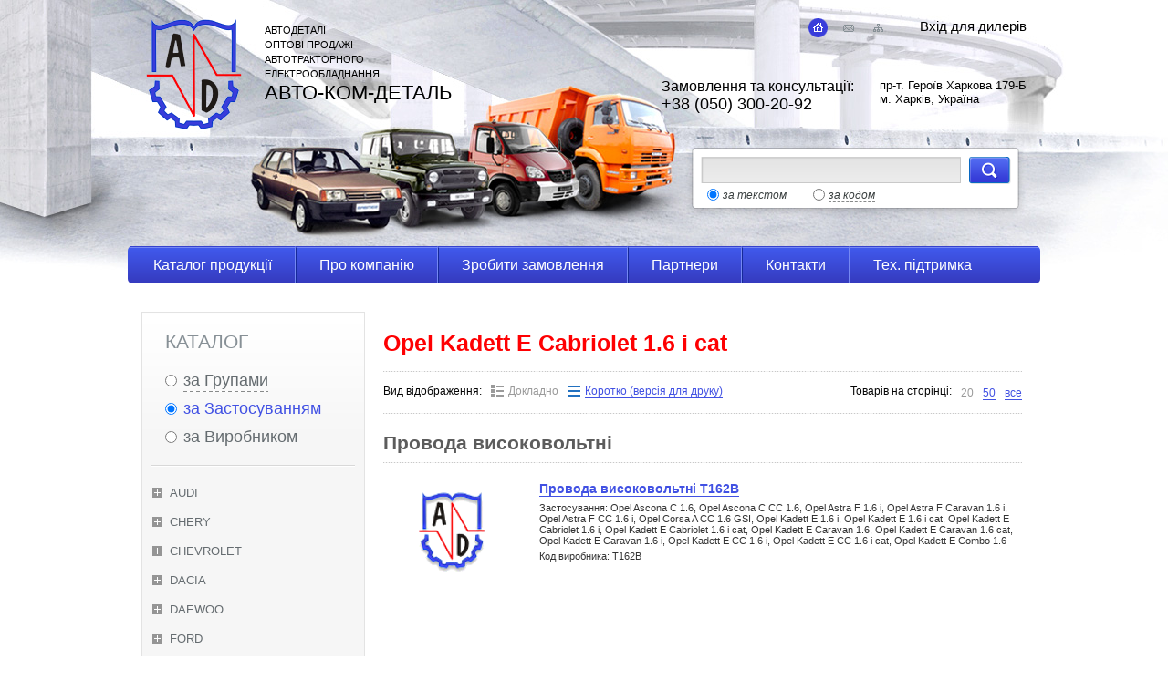

--- FILE ---
content_type: text/html; charset=UTF-8
request_url: https://avtodetali.com.ua/shop/usability/362412/-Kadett-E-Cabriolet-1-6-i-cat/index.html
body_size: 21591
content:
<!DOCTYPE HTML PUBLIC "-//W3C//DTD HTML 4.01//EN" "http://www.w3.org/TR/html4/strict.dtd">

<html>

<head>

<meta http-equiv="Content-Type" content="text/html; charset=utf-8">
<title>Opel Kadett E Cabriolet 1.6 i cat - АВТО-КОМ-ДЕТАЛЬ</title>
<meta name="description" content="Opel Kadett E Cabriolet 1.6 i cat">
<meta name="keywords" content="Opel Kadett E Cabriolet 1.6 i cat">

<link rel="icon" href="https://avtodetali.com.ua/images/favicon.png" type="image/png">
<link rel="shortcut icon" href="https://avtodetali.com.ua/images/favicon.png" type="image/png">
<link rel="stylesheet" href="https://avtodetali.com.ua/css/next.css?v2" type="text/css" media="screen, projection, print">
<link rel="stylesheet" href="https://avtodetali.com.ua/css/cssf-ie6.css" type="text/css" media="screen, projection, print">
<link rel="stylesheet" href="https://avtodetali.com.ua/css/auth.css" type="text/css" media="screen, projection, print">

<script type="text/javascript" src="https://avtodetali.com.ua/extras/jsmd5/md5.js"></script>
<script type="text/javascript" src="https://avtodetali.com.ua/extras/jquery/jquery.js"></script>
<script type="text/javascript">
    function SetCookie(cookieName, cookieValue, nDays)
    {
        var d = new Date();
        if (nDays==null || nDays==0) nDays = 1;
        d.setTime(d.getTime() + 3600000*24*nDays);
        document.cookie = cookieName+"="+escape(cookieValue)+";expires="+d.toGMTString()+';path=/';
    }

    function ShowFlogin(o)
    {
        $('#flogin_error').empty();
        document.forms['fastLogin'].email.focus();
        $(o).parent().addClass('active').mousedown(function(e){ e.stopImmediatePropagation() });

        $('body').mousedown(function(e){ CloseFlogin(o) });
    }

    function CloseFlogin(o)
    {
        $(o).parent().removeClass('active').unbind('mousedown');
        $('body').unbind('mousedown');
    }

    function FastLogin(form)
    {
        $('#flogin_error').empty();
        if ( form.email.value == '' ) { form.email.className = 'error'; form.email.focus(); return false; }
        else form.email.className = '';
        if ( form.password.value == '' ) { form.password.className = 'error'; form.password.focus(); return false; }
        form.password.className = '';

        r = typeof form.remember == 'undefined' || !form.remember.checked ? '' : '&remember=1';

        form['but'].disabled = true;
        $('body').addClass('wait');

        $.ajax({
            type: "POST",
            url: 'https://avtodetali.com.ua/account/login.html',
            data: "email="+escape(form.email.value)+"&password="+MD5(form.password.value)+r,
            success: function(msg)
            {
                if ( msg == 'OK' ) { self.location.reload(); return false; }
                else if ( msg == 'ERROR' )
                {
                    $("#flogin_error").text('Ошибка! Вы указали неверные данные');
                    form.email.className = 'error';
                    form.password.className = 'error';
                }
                else $("#flogin_error").text('Ошибка авторизации');

                form['but'].disabled = false;
                $('body').removeClass('wait');
            },
            error: function()
            {
                form['but'].disabled = false;
                $('body').removeClass('wait');
                $("#flogin_error").text('Ошибка сети');
            }
        });
        return false;
    }
</script>

<script type="text/javascript">
var gaJsHost = (("https:" == document.location.protocol) ? "https://ssl." : "http://www.");
document.write(unescape("%3Cscript src='" + gaJsHost + "google-analytics.com/ga.js' type='text/javascript'%3E%3C/script%3E"));
</script>
<script type="text/javascript">
try {
var pageTracker = _gat._getTracker("UA-9280862-1");
pageTracker._trackPageview();
} catch(err) {}</script>

<!--[if IE 7 ]><html class="ie7"><![endif]--><!--[if IE 8 ]><html class="ie8"><![endif]--><!--[if IE 9 ]><html class="ie9"><![endif]-->

</head>

<body class="outershell">

<div class="innershell">
    <div class="header">
        <div>
            <div class="block1">
                <a href="https://avtodetali.com.ua/" class="logo"><img src="https://avtodetali.com.ua/images/logo.png" alt="" width="105" height="123"></a>
            </div>
            <div class="block2">
                <h1>АВТОДЕТАЛІ</h1>
                <h1>ОПТОВІ ПРОДАЖІ  <br> АВТОТРАКТОРНОГО <br> ЕЛЕКТРООБЛАДНАННЯ</h1>
                <h1 class="f22">АВТО-КОМ-ДЕТАЛЬ</h1>
            </div>
            <div class="block3">
                <div class="top">
                    <div class="auth">
                        <a class="auth" onClick="ShowFlogin(this)">Вхід для дилерів</a>
                        <div class="popup-auth">
                            <form name="fastLogin" onSubmit="return false">
                            <label>E-mail</label>
                            <input type="text" name="email">
                            <label>Пароль</label>
                            <input type="password" name="password">
                            <div><input type="checkbox" name="remember"><label>Запам'ятати мене</label></div>
                            <div class="sbmt"><input type="submit" value="Увійти" name="but" onClick="FastLogin(this.form)"></div>
                            <p id="flogin_error" class="error"></p>
                            </form>
                        </div>
                    </div>
                    <ul class="siteNav">
                        <li class="item1"><a href="https://avtodetali.com.ua/" class="active"></a></li>
                        <li class="item2"><a href="https://avtodetali.com.ua/contacts.html"></a></li>
                        <li class="item3"><a href="https://avtodetali.com.ua/map.html"></a></li>
                    </ul>
                </div>
                <div class="bottom">
                    <span class="fl f16">
                        Замовлення та консультації: <br>
                        <strong>+38 (050) 300-20-92</strong>
                    </span>
                    <span class="fr f13">
                        пр-т. Героїв Харкова 179-Б <br>м. Харків, Україна
                    </span>
                </div>
                <form action="https://avtodetali.com.ua/search/index.html" method="GET" class="search">
                    <div class="input">
                        <input type="text" class="text" id="searchsite" name="query">
                        <input type="submit" class="submit" value="">
                    </div>
                    <div class="input" id="radio">
                        <label class="active"><span class="niceRadio"><input type="radio" value="0" name="t" checked onClick="SetCookie('search', 0, 30)"></span> <em>за текстом</em></label>
                        <label><span class="niceRadio"><input type="radio" value="1" name="t" onClick="SetCookie('search', 1, 30)"></span> <em>за кодом</em></label>
                    </div>
                </form>
            </div>
        </div>
        <div class="nav">
            <div class="hr"> </div>
            <ul>
                <li class=""><a href="https://avtodetali.com.ua/shop/index.html"><em>Каталог продукції</em></a></li><li class=""><a href="https://avtodetali.com.ua/about.html"><em>Про компанію</em></a></li><li class=""><a href="https://avtodetali.com.ua/orders/index.html"><em>Зробити замовлення</em></a></li><li class=""><a href="https://avtodetali.com.ua/partners.html"><em>Партнери</em></a></li><li class=""><a href="https://avtodetali.com.ua/contacts.html"><em>Контакти</em></a></li><li class=""><a href="https://avtodetali.com.ua/tech/index.html"><em>Тех. підтримка</em></a></li>
            </ul>
        </div>
    </div>
    <div class="main_content">
            <div class="leftshell">
        <div class="leftW">
            <script type="text/javascript">
                var cur_cat = 1;

                function ChangeCat(id)
                {
                    document.getElementById('cat_'+cur_cat).className = '';
                    document.getElementById('cat_container_'+cur_cat).style.display = 'none';
                    cur_cat = id;
                    document.getElementById('cat_'+cur_cat).className = 'active';
                    document.getElementById('cat_container_'+cur_cat).style.display = 'block';
                }
            </script>

            <div class="leftForm">
                <h1>КАТАЛОГ</h1>
                    <div class="input">
                    <label id="cat_0"><input type="radio" name="category" onClick="ChangeCat(0)"> <span>за Групами</span></label>
                </div>
                        <div class="input">
                    <label class="active" id="cat_1"><input name="category" type="radio" checked onClick="ChangeCat(1)"> <span>за Застосуванням</span></label>
                </div>
                        <div class="input">
                    <label id="cat_2"><input name="category" type="radio" onClick="ChangeCat(2)"> <span>за Виробником</span></label>
                </div>
                </div>
            <div class="hr"></div>

                <ul class="nav-left" id="cat_container_0" style="display: none">
                                    <li><a href="https://avtodetali.com.ua/shop/catalog/77/Benzinovi-generatori/index.html" class="L0">Бензинові генератори</a></li>
                                                <li><a href="https://avtodetali.com.ua/shop/catalog/46/Bloki-vipryamno-obmezhuvalni-dlya-generatoriv-3701-/index.html" class="L0">Блоки випрямно-обмежувальні для генераторів /3701/</a></li>
                                                <li><a href="https://avtodetali.com.ua/shop/catalog/14/Bloki-zapobizhnikiv/index.html" class="L0">Блоки запобіжників</a></li>
                                                <li><a href="https://avtodetali.com.ua/shop/catalog/63/Bloki-indikatsiyi/index.html" class="L0">Блоки індикації</a></li>
                                                <li><a href="https://avtodetali.com.ua/shop/catalog/47/Bloki-keruvannya/index.html" class="L0">Блоки керування</a></li>
                                                <li><a href="https://avtodetali.com.ua/shop/catalog/15/Vali-gnuchki-3819-/index.html" class="L0">Вали гнучкі /3819/</a></li>
                                                <li><a href="https://avtodetali.com.ua/shop/catalog/16/Vimikachi-zapalyuvannya-3704-/index.html" class="L0">Вимикачі запалювання /3704/</a></li>
                                                <li><a href="https://avtodetali.com.ua/shop/catalog/6/Vimikachi-ta-peremikachi/index.html" class="L0">Вимикачі та перемикачі</a></li>
                                                <li><a href="https://avtodetali.com.ua/shop/catalog/51/Vimikachi-ta-peremikachi-klavishni-3709-/index.html" class="L0">Вимикачі та перемикачі клавішні /3709/</a></li>
                                                <li><a href="https://avtodetali.com.ua/shop/catalog/24/Vimikachi-ta-peremikachi-knopkovi-3710-/index.html" class="L0">Вимикачі та перемикачі кнопкові /3710/</a></li>
                                                <li><a href="https://avtodetali.com.ua/shop/catalog/58/Generator-ta-komplektuyuchi-do-nih-3701-/index.html" class="L0">Генератор та комплектуючі до них /3701/</a></li>
                                                <li><a href="https://avtodetali.com.ua/shop/catalog/20/Datchiki-ESKD-3862-/index.html" class="L0">Датчики ЕСКД /3862/</a></li>
                                                <li><a href="https://avtodetali.com.ua/shop/catalog/19/Datchiki-rivnya-paliva-3827-/index.html" class="L0">Датчики рівня палива /3827/</a></li>
                                                <li><a href="https://avtodetali.com.ua/shop/catalog/17/Datchiki-riznogo-priznacheniya-3855-/index.html" class="L0">Датчики різного призначения /3855/</a></li>
                                                <li><a href="https://avtodetali.com.ua/shop/catalog/18/Datchiki-temperaturi-3828-/index.html" class="L0">Датчики температури /3828/</a></li>
                                                <li><a href="https://avtodetali.com.ua/shop/catalog/59/Datchiki-Holla/index.html" class="L0">Датчики Холла</a></li>
                                                <li><a href="https://avtodetali.com.ua/shop/catalog/21/Dzhguti-elektroprovodki-nizkovoltni/index.html" class="L0">Джгути електропроводки низковольтні</a></li>
                                                <li><a href="https://avtodetali.com.ua/shop/catalog/73/Dzerkala/index.html" class="L0">Дзеркала</a></li>
                                                <li><a href="https://avtodetali.com.ua/shop/catalog/69/Klapani-elektromagnitni-ta-elektromagniti-3741-/index.html" class="L0">Клапани електромагнітні та електромагніти /3741/</a></li>
                                                <li><a href="https://avtodetali.com.ua/shop/catalog/23/Klemi-AKB/index.html" class="L0">Клеми АКБ</a></li>
                                                <li><a href="https://avtodetali.com.ua/shop/catalog/25/Kombinatsiyi-priladiv-3801-/index.html" class="L0">Комбінації приладів /3801/</a></li>
                                                <li><a href="https://avtodetali.com.ua/shop/catalog/26/Komplekti-BSZ/index.html" class="L0">Комплекти БСЗ</a></li>
                                                <li><a href="https://avtodetali.com.ua/shop/catalog/45/Komutatori-ta-EPHH-3734-/index.html" class="L0">Комутатори та ЕПХХ /3734/</a></li>
                                                <li><a href="https://avtodetali.com.ua/shop/catalog/66/Kontroleri/index.html" class="L0">Контролери</a></li>
                                                <li><a href="https://avtodetali.com.ua/shop/catalog/22/Kotushki-zapalyuvannya-3705-/index.html" class="L0">Котушки запалювання /3705/</a></li>
                                                <li><a href="https://avtodetali.com.ua/shop/catalog/56/Krilchatki-ventilyatora/index.html" class="L0">Крильчатки вентилятора</a></li>
                                                <li><a href="https://avtodetali.com.ua/shop/catalog/54/Lampi/index.html" class="L0">Лампи</a></li>
                                                <li><a href="https://avtodetali.com.ua/shop/catalog/57/Lihtari-3716-/index.html" class="L0">Ліхтарі /3716/</a></li>
                                                <li><a href="https://avtodetali.com.ua/shop/catalog/27/Omivachi-5208-/index.html" class="L0">Омивачі /5208/</a></li>
                                                <li><a href="https://avtodetali.com.ua/shop/catalog/28/Opalyuvachi/index.html" class="L0">Опалювачі</a></li>
                                                <li><a href="https://avtodetali.com.ua/shop/catalog/68/Opori-dodatkovi-3729-/index.html" class="L0">Опори додаткові /3729/</a></li>
                                                <li><a href="https://avtodetali.com.ua/shop/catalog/41/Pokazhchiki/index.html" class="L0">Покажчики</a></li>
                                                <li><a href="https://avtodetali.com.ua/shop/catalog/29/Provoda-visokovoltni/index.html" class="L0">Провода високовольтні</a></li>
                                                <li><a href="https://avtodetali.com.ua/shop/catalog/70/Pusko--zaryadni-pristroyi-peretvoryuvachi-naprugi-3759-/index.html" class="L0">Пуско- зарядні пристрої, перетворювачі напруги /3759/</a></li>
                                                <li><a href="https://avtodetali.com.ua/shop/catalog/32/Rele/index.html" class="L0">Реле</a></li>
                                                <li><a href="https://avtodetali.com.ua/shop/catalog/33/Rele-regulyatori-naprugi-3702-/index.html" class="L0">Реле-регулятори напруги /3702/</a></li>
                                                <li><a href="https://avtodetali.com.ua/shop/catalog/49/Remkomplekti-elektroprovodki/index.html" class="L0">Ремкомплекти електропроводки</a></li>
                                                <li><a href="https://avtodetali.com.ua/shop/catalog/52/Remni-Bosch/index.html" class="L0">Ремні Bosch</a></li>
                                                <li><a href="https://avtodetali.com.ua/shop/catalog/30/Rizne/index.html" class="L0">Різне</a></li>
                                                <li><a href="https://avtodetali.com.ua/shop/catalog/31/Rozpodilyuvachi-zapalyuvannya-3706-/index.html" class="L0">Розподілювачі запалювання /3706/</a></li>
                                                <li><a href="https://avtodetali.com.ua/shop/catalog/55/Svichki-zapalyuvannya/index.html" class="L0">Свічки запалювання</a></li>
                                                <li><a href="https://avtodetali.com.ua/shop/catalog/35/Signali-zvukovi-3721-/index.html" class="L0">Сигнали звукові /3721/</a></li>
                                                <li><a href="https://avtodetali.com.ua/shop/catalog/43/Sistema-oholodzhennya/index.html" class="L0">Система охолодження</a></li>
                                                <li><a href="https://avtodetali.com.ua/shop/catalog/64/Sistema-palivna/index.html" class="L0">Система паливна</a></li>
                                                <li><a href="https://avtodetali.com.ua/shop/catalog/37/Skloochisniki-5205-/index.html" class="L0">Склоочисники /5205/</a></li>
                                                <li><a href="https://avtodetali.com.ua/shop/catalog/38/Sklopidyomniki-3781-/index.html" class="L0">Склопідйомники /3781/</a></li>
                                                <li><a href="https://avtodetali.com.ua/shop/catalog/36/Spidometri-3802-/index.html" class="L0">Спідометри /3802/</a></li>
                                                <li><a href="https://avtodetali.com.ua/shop/catalog/60/Starteri-ta-komplektuyuchi-do-nih-3708-/index.html" class="L0">Стартери та комплектуючі до них /3708/</a></li>
                                                <li><a href="https://avtodetali.com.ua/shop/catalog/74/Suputni-tovari/index.html" class="L0">Супутні товари</a></li>
                                                <li><a href="https://avtodetali.com.ua/shop/catalog/39/Tahometri-3813-/index.html" class="L0">Тахометри /3813/</a></li>
                                                <li><a href="https://avtodetali.com.ua/shop/catalog/71/Termostati/index.html" class="L0">Термостати</a></li>
                                                <li><a href="https://avtodetali.com.ua/shop/catalog/40/Trosi-privodu-galma-stoyanki/index.html" class="L0">Троси приводу гальма стоянки</a></li>
                                                <li><a href="https://avtodetali.com.ua/shop/catalog/61/Fari-3711-/index.html" class="L0">Фари /3711/</a></li>
                                                <li><a href="https://avtodetali.com.ua/shop/catalog/42/SCHitki-priladiv-3805-/index.html" class="L0">Щитки приладів /3805/</a></li>
                                                <li><a href="https://avtodetali.com.ua/shop/catalog/78/Sirovina-ta-materiali/index.html" class="L0">Сировина та матеріали</a></li>
                                                <li><a href="https://avtodetali.com.ua/shop/catalog/79/Bloki-predohraniteley/index.html" class="L0">Блоки предохранителей</a></li>
                                </ul>
    
                <ul class="nav-left item2" id="cat_container_1" style="display: block">
                        <li><a onClick="this.parentNode.className = this.parentNode.className == 'active' ? '' : 'active'">Audi</a>
                    <ul>
                                    <li><a href="https://avtodetali.com.ua/shop/usability/362322/Audi-vse-/index.html">Audi (все)</a></li>
                                    <li><a href="https://avtodetali.com.ua/shop/usability/362220/-A3/index.html"> A3</a></li>
                                </ul>
                </li>
                        <li><a onClick="this.parentNode.className = this.parentNode.className == 'active' ? '' : 'active'">Chery</a>
                    <ul>
                                    <li><a href="https://avtodetali.com.ua/shop/usability/362401/Chery-vse-/index.html">Chery (все)</a></li>
                                    <li><a href="https://avtodetali.com.ua/shop/usability/362221/-Amulet/index.html"> Amulet</a></li>
                                </ul>
                </li>
                        <li><a onClick="this.parentNode.className = this.parentNode.className == 'active' ? '' : 'active'">Chevrolet</a>
                    <ul>
                                    <li><a href="https://avtodetali.com.ua/shop/usability/362076/-Aveo/index.html"> Aveo</a></li>
                                    <li><a href="https://avtodetali.com.ua/shop/usability/362278/-Aveo-1-2/index.html"> Aveo 1.2</a></li>
                                    <li><a href="https://avtodetali.com.ua/shop/usability/362271/-Aveo-1-4/index.html"> Aveo 1.4</a></li>
                                    <li><a href="https://avtodetali.com.ua/shop/usability/361915/-Aveo-1-4-16v/index.html"> Aveo 1.4 16v</a></li>
                                    <li><a href="https://avtodetali.com.ua/shop/usability/362306/-Aveo-1-5/index.html"> Aveo 1.5</a></li>
                                    <li><a href="https://avtodetali.com.ua/shop/usability/362272/-Aveo-1-6/index.html"> Aveo 1.6</a></li>
                                    <li><a href="https://avtodetali.com.ua/shop/usability/362273/-Cruze-1-3/index.html"> Cruze 1.3</a></li>
                                    <li><a href="https://avtodetali.com.ua/shop/usability/362301/-Cruze-1-4/index.html"> Cruze 1.4</a></li>
                                    <li><a href="https://avtodetali.com.ua/shop/usability/362302/-Cruze-1-6/index.html"> Cruze 1.6</a></li>
                                    <li><a href="https://avtodetali.com.ua/shop/usability/362303/-Cruze-1-8/index.html"> Cruze 1.8</a></li>
                                    <li><a href="https://avtodetali.com.ua/shop/usability/362067/-Lacetti/index.html"> Lacetti</a></li>
                                    <li><a href="https://avtodetali.com.ua/shop/usability/361916/-Lacetti-1-4-16v/index.html"> Lacetti 1.4 16v</a></li>
                                    <li><a href="https://avtodetali.com.ua/shop/usability/362274/-Lacetti-1-6/index.html"> Lacetti 1.6</a></li>
                                    <li><a href="https://avtodetali.com.ua/shop/usability/362397/-Nubira-1-6/index.html"> Nubira 1.6</a></li>
                                </ul>
                </li>
                        <li><a onClick="this.parentNode.className = this.parentNode.className == 'active' ? '' : 'active'">Dacia</a>
                    <ul>
                                    <li><a href="https://avtodetali.com.ua/shop/usability/362146/-Logan-1-4/index.html"> Logan 1.4</a></li>
                                    <li><a href="https://avtodetali.com.ua/shop/usability/362147/-Logan-1-6/index.html"> Logan 1.6</a></li>
                                </ul>
                </li>
                        <li><a onClick="this.parentNode.className = this.parentNode.className == 'active' ? '' : 'active'">Daewoo</a>
                    <ul>
                                    <li><a href="https://avtodetali.com.ua/shop/usability/362270/Daewoo-vse-/index.html">Daewoo (все)</a></li>
                                    <li><a href="https://avtodetali.com.ua/shop/usability/361880/-Espero/index.html"> Espero</a></li>
                                    <li><a href="https://avtodetali.com.ua/shop/usability/361988/-Lacetti/index.html"> Lacetti</a></li>
                                    <li><a href="https://avtodetali.com.ua/shop/usability/362398/-Lacetti-1-4/index.html"> Lacetti 1.4</a></li>
                                    <li><a href="https://avtodetali.com.ua/shop/usability/361946/-Lacetti-1-5SE/index.html"> Lacetti 1.5SE</a></li>
                                    <li><a href="https://avtodetali.com.ua/shop/usability/362399/-Lacetti-1-6/index.html"> Lacetti 1.6</a></li>
                                    <li><a href="https://avtodetali.com.ua/shop/usability/361647/-Lanos/index.html"> Lanos</a></li>
                                    <li><a href="https://avtodetali.com.ua/shop/usability/362056/-Lanos-1-4i/index.html"> Lanos 1.4i</a></li>
                                    <li><a href="https://avtodetali.com.ua/shop/usability/362048/-Lanos-1-5/index.html"> Lanos 1.5</a></li>
                                    <li><a href="https://avtodetali.com.ua/shop/usability/362068/-Lanos-1-5i/index.html"> Lanos 1.5i</a></li>
                                    <li><a href="https://avtodetali.com.ua/shop/usability/362064/-Lanos-1-6-16v/index.html"> Lanos 1.6 16v</a></li>
                                    <li><a href="https://avtodetali.com.ua/shop/usability/362074/-Lanos-1-6i-16v/index.html"> Lanos 1.6i 16v</a></li>
                                    <li><a href="https://avtodetali.com.ua/shop/usability/362063/-Lanos-Pick-Up/index.html"> Lanos Pick-Up</a></li>
                                    <li><a href="https://avtodetali.com.ua/shop/usability/362049/-Lanos-Pick-Up-1-5/index.html"> Lanos Pick-Up 1.5</a></li>
                                    <li><a href="https://avtodetali.com.ua/shop/usability/362075/-Leganza/index.html"> Leganza</a></li>
                                    <li><a href="https://avtodetali.com.ua/shop/usability/362050/-Leganza-1-8-16v/index.html"> Leganza 1.8 16v</a></li>
                                    <li><a href="https://avtodetali.com.ua/shop/usability/362051/-Leganza-2-0/index.html"> Leganza 2.0</a></li>
                                    <li><a href="https://avtodetali.com.ua/shop/usability/361846/-Matiz/index.html"> Matiz</a></li>
                                    <li><a href="https://avtodetali.com.ua/shop/usability/362319/-Matiz-0-8/index.html"> Matiz 0.8</a></li>
                                    <li><a href="https://avtodetali.com.ua/shop/usability/362054/-Matiz-1-0/index.html"> Matiz 1.0</a></li>
                                    <li><a href="https://avtodetali.com.ua/shop/usability/361847/-Nexia/index.html"> Nexia</a></li>
                                    <li><a href="https://avtodetali.com.ua/shop/usability/362275/-Nexia-1-5/index.html"> Nexia 1.5</a></li>
                                    <li><a href="https://avtodetali.com.ua/shop/usability/362069/-Nexia-1-5-16v/index.html"> Nexia 1.5 16v</a></li>
                                    <li><a href="https://avtodetali.com.ua/shop/usability/362276/-Nexia-1-6/index.html"> Nexia 1.6</a></li>
                                    <li><a href="https://avtodetali.com.ua/shop/usability/361881/-Nubira/index.html"> Nubira</a></li>
                                    <li><a href="https://avtodetali.com.ua/shop/usability/361917/-Nubira-1-5/index.html"> Nubira 1.5</a></li>
                                    <li><a href="https://avtodetali.com.ua/shop/usability/362065/-Nubira-1-6/index.html"> Nubira 1.6</a></li>
                                    <li><a href="https://avtodetali.com.ua/shop/usability/362052/-Nubira-1-8/index.html"> Nubira 1.8</a></li>
                                    <li><a href="https://avtodetali.com.ua/shop/usability/362053/-Nubira-2-0/index.html"> Nubira 2.0</a></li>
                                    <li><a href="https://avtodetali.com.ua/shop/usability/361495/-Sens/index.html"> Sens</a></li>
                                    <li><a href="https://avtodetali.com.ua/shop/usability/362066/-Sens-1-3/index.html"> Sens 1.3</a></li>
                                    <li><a href="https://avtodetali.com.ua/shop/usability/361782/-Sens-1-3i/index.html"> Sens 1.3i</a></li>
                                    <li><a href="https://avtodetali.com.ua/shop/usability/362094/-Sens-1-4i/index.html"> Sens 1.4i</a></li>
                                </ul>
                </li>
                        <li><a onClick="this.parentNode.className = this.parentNode.className == 'active' ? '' : 'active'">Ford</a>
                    <ul>
                                    <li><a href="https://avtodetali.com.ua/shop/usability/362222/-Galaxy/index.html"> Galaxy</a></li>
                                </ul>
                </li>
                        <li><a onClick="this.parentNode.className = this.parentNode.className == 'active' ? '' : 'active'">Hyundai</a>
                    <ul>
                                    <li><a href="https://avtodetali.com.ua/shop/usability/362237/-Accent-X3/index.html"> Accent X3</a></li>
                                    <li><a href="https://avtodetali.com.ua/shop/usability/362238/-Coupe-RD/index.html"> Coupe RD</a></li>
                                    <li><a href="https://avtodetali.com.ua/shop/usability/362239/-Elantra-XD/index.html"> Elantra XD</a></li>
                                    <li><a href="https://avtodetali.com.ua/shop/usability/362240/-Lantra-I/index.html"> Lantra I</a></li>
                                    <li><a href="https://avtodetali.com.ua/shop/usability/362241/-Lantra-II/index.html"> Lantra II</a></li>
                                    <li><a href="https://avtodetali.com.ua/shop/usability/362242/-Pony-X2/index.html"> Pony X2</a></li>
                                    <li><a href="https://avtodetali.com.ua/shop/usability/362243/-Sonata-I/index.html"> Sonata I</a></li>
                                    <li><a href="https://avtodetali.com.ua/shop/usability/362244/-Sonata-II/index.html"> Sonata II</a></li>
                                </ul>
                </li>
                        <li><a onClick="this.parentNode.className = this.parentNode.className == 'active' ? '' : 'active'">KIA</a>
                    <ul>
                                    <li><a href="https://avtodetali.com.ua/shop/usability/361848/-Avella/index.html"> Avella</a></li>
                                    <li><a href="https://avtodetali.com.ua/shop/usability/361872/-Besta/index.html"> Besta</a></li>
                                    <li><a href="https://avtodetali.com.ua/shop/usability/361867/-Pride/index.html"> Pride</a></li>
                                    <li><a href="https://avtodetali.com.ua/shop/usability/361866/-Rio/index.html"> Rio</a></li>
                                </ul>
                </li>
                        <li><a onClick="this.parentNode.className = this.parentNode.className == 'active' ? '' : 'active'">Mitsubishi</a>
                    <ul>
                                    <li><a href="https://avtodetali.com.ua/shop/usability/362245/-Celeste/index.html"> Celeste</a></li>
                                    <li><a href="https://avtodetali.com.ua/shop/usability/362246/-Colt-I/index.html"> Colt I</a></li>
                                    <li><a href="https://avtodetali.com.ua/shop/usability/362247/-Colt-II/index.html"> Colt II</a></li>
                                    <li><a href="https://avtodetali.com.ua/shop/usability/362248/-Colt-III/index.html"> Colt III</a></li>
                                    <li><a href="https://avtodetali.com.ua/shop/usability/362249/-Colt-IV/index.html"> Colt IV</a></li>
                                    <li><a href="https://avtodetali.com.ua/shop/usability/362250/-Cordia/index.html"> Cordia</a></li>
                                    <li><a href="https://avtodetali.com.ua/shop/usability/362251/-Galant-I/index.html"> Galant I</a></li>
                                    <li><a href="https://avtodetali.com.ua/shop/usability/362252/-Galant-II/index.html"> Galant II</a></li>
                                    <li><a href="https://avtodetali.com.ua/shop/usability/362253/-Galant-III/index.html"> Galant III</a></li>
                                    <li><a href="https://avtodetali.com.ua/shop/usability/362254/-Galant-IV/index.html"> Galant IV</a></li>
                                    <li><a href="https://avtodetali.com.ua/shop/usability/362255/-Galant-V/index.html"> Galant V</a></li>
                                    <li><a href="https://avtodetali.com.ua/shop/usability/362256/-Galant-VI/index.html"> Galant VI</a></li>
                                    <li><a href="https://avtodetali.com.ua/shop/usability/362257/-L200/index.html"> L200</a></li>
                                    <li><a href="https://avtodetali.com.ua/shop/usability/362258/-Lancer-I/index.html"> Lancer I</a></li>
                                    <li><a href="https://avtodetali.com.ua/shop/usability/362259/-Lancer-II/index.html"> Lancer II</a></li>
                                    <li><a href="https://avtodetali.com.ua/shop/usability/362260/-Lancer-III/index.html"> Lancer III</a></li>
                                    <li><a href="https://avtodetali.com.ua/shop/usability/362261/-Lancer-IV/index.html"> Lancer IV</a></li>
                                    <li><a href="https://avtodetali.com.ua/shop/usability/362262/-Lancer-V/index.html"> Lancer V</a></li>
                                    <li><a href="https://avtodetali.com.ua/shop/usability/362263/-Santamo/index.html"> Santamo</a></li>
                                    <li><a href="https://avtodetali.com.ua/shop/usability/362264/-Space-Wagon/index.html"> Space Wagon</a></li>
                                    <li><a href="https://avtodetali.com.ua/shop/usability/362265/-Starion/index.html"> Starion</a></li>
                                    <li><a href="https://avtodetali.com.ua/shop/usability/362266/-Tredia/index.html"> Tredia</a></li>
                                </ul>
                </li>
                        <li class="active"><a onClick="this.parentNode.className = this.parentNode.className == 'active' ? '' : 'active'">Opel</a>
                    <ul>
                                    <li><a href="https://avtodetali.com.ua/shop/usability/362403/-Ascona-C-1-6/index.html"> Ascona C 1.6</a></li>
                                    <li><a href="https://avtodetali.com.ua/shop/usability/362404/-Ascona-C-CC-1-6/index.html"> Ascona C CC 1.6</a></li>
                                    <li><a href="https://avtodetali.com.ua/shop/usability/362447/-Astra-F-1-4/index.html"> Astra F 1.4</a></li>
                                    <li><a href="https://avtodetali.com.ua/shop/usability/362448/-Astra-F-1-4-i/index.html"> Astra F 1.4 i</a></li>
                                    <li><a href="https://avtodetali.com.ua/shop/usability/362405/-Astra-F-1-6-i/index.html"> Astra F 1.6 i</a></li>
                                    <li><a href="https://avtodetali.com.ua/shop/usability/362449/-Astra-F-Caravan-1-4/index.html"> Astra F Caravan 1.4</a></li>
                                    <li><a href="https://avtodetali.com.ua/shop/usability/362450/-Astra-F-Caravan-1-4-i/index.html"> Astra F Caravan 1.4 i</a></li>
                                    <li><a href="https://avtodetali.com.ua/shop/usability/362406/-Astra-F-Caravan-1-6-i/index.html"> Astra F Caravan 1.6 i</a></li>
                                    <li><a href="https://avtodetali.com.ua/shop/usability/362451/-Astra-F-CC-1-4/index.html"> Astra F CC 1.4</a></li>
                                    <li><a href="https://avtodetali.com.ua/shop/usability/362452/-Astra-F-CC-1-4i/index.html"> Astra F CC 1.4i</a></li>
                                    <li><a href="https://avtodetali.com.ua/shop/usability/362407/-Astra-F-CC-1-6-i/index.html"> Astra F CC 1.6 i</a></li>
                                    <li><a href="https://avtodetali.com.ua/shop/usability/362453/-Astra-F-Van-1-4i/index.html"> Astra F Van 1.4i</a></li>
                                    <li><a href="https://avtodetali.com.ua/shop/usability/362360/-Calibra/index.html"> Calibra</a></li>
                                    <li><a href="https://avtodetali.com.ua/shop/usability/362454/-Combo-1-2/index.html"> Combo 1.2</a></li>
                                    <li><a href="https://avtodetali.com.ua/shop/usability/362455/-Corsa-A-1-2-i/index.html"> Corsa A 1.2 i</a></li>
                                    <li><a href="https://avtodetali.com.ua/shop/usability/362456/-Corsa-A-CC-1-2-i/index.html"> Corsa A CC 1.2 i</a></li>
                                    <li><a href="https://avtodetali.com.ua/shop/usability/362457/-Corsa-A-CC-1-4-Si/index.html"> Corsa A CC 1.4 Si</a></li>
                                    <li><a href="https://avtodetali.com.ua/shop/usability/362408/-Corsa-A-CC-1-6-GSI/index.html"> Corsa A CC 1.6 GSI</a></li>
                                    <li><a href="https://avtodetali.com.ua/shop/usability/362458/-Corsa-A-TR-1-4-i/index.html"> Corsa A TR 1.4 i</a></li>
                                    <li><a href="https://avtodetali.com.ua/shop/usability/362459/-Corsa-A-TR-1-4-S/index.html"> Corsa A TR 1.4 S</a></li>
                                    <li><a href="https://avtodetali.com.ua/shop/usability/362460/-Corsa-B-1-2-i/index.html"> Corsa B 1.2 i</a></li>
                                    <li><a href="https://avtodetali.com.ua/shop/usability/362461/-Corsa-B-1-4-i/index.html"> Corsa B 1.4 i</a></li>
                                    <li><a href="https://avtodetali.com.ua/shop/usability/362359/-Kadett/index.html"> Kadett</a></li>
                                    <li><a href="https://avtodetali.com.ua/shop/usability/362419/-Kadett-D-1-3-N/index.html"> Kadett D 1.3 N</a></li>
                                    <li><a href="https://avtodetali.com.ua/shop/usability/362420/-Kadett-D-1-3-S/index.html"> Kadett D 1.3 S</a></li>
                                    <li><a href="https://avtodetali.com.ua/shop/usability/362421/-Kadett-D-Caravan-1-2-S/index.html"> Kadett D Caravan 1.2 S</a></li>
                                    <li><a href="https://avtodetali.com.ua/shop/usability/362422/-Kadett-D-Caravan-1-3-N/index.html"> Kadett D Caravan 1.3 N</a></li>
                                    <li><a href="https://avtodetali.com.ua/shop/usability/362423/-Kadett-E-1-3-i-cat/index.html"> Kadett E 1.3 i cat</a></li>
                                    <li><a href="https://avtodetali.com.ua/shop/usability/362424/-Kadett-E-1-3-N/index.html"> Kadett E 1.3 N</a></li>
                                    <li><a href="https://avtodetali.com.ua/shop/usability/362425/-Kadett-E-1-3-S/index.html"> Kadett E 1.3 S</a></li>
                                    <li><a href="https://avtodetali.com.ua/shop/usability/362462/-Kadett-E-1-4-i/index.html"> Kadett E 1.4 i</a></li>
                                    <li><a href="https://avtodetali.com.ua/shop/usability/362463/-Kadett-E-1-4-S/index.html"> Kadett E 1.4 S</a></li>
                                    <li><a href="https://avtodetali.com.ua/shop/usability/362409/-Kadett-E-1-6-i/index.html"> Kadett E 1.6 i</a></li>
                                    <li><a href="https://avtodetali.com.ua/shop/usability/362410/-Kadett-E-1-6-i-cat/index.html"> Kadett E 1.6 i cat</a></li>
                                    <li><a href="https://avtodetali.com.ua/shop/usability/362426/-Kadett-E-Cabriolet-1-3-S/index.html"> Kadett E Cabriolet 1.3 S</a></li>
                                    <li><a href="https://avtodetali.com.ua/shop/usability/362464/-Kadett-E-Cabriolet-1-4-i/index.html"> Kadett E Cabriolet 1.4 i</a></li>
                                    <li><a href="https://avtodetali.com.ua/shop/usability/362465/-Kadett-E-Cabriolet-1-4-S/index.html"> Kadett E Cabriolet 1.4 S</a></li>
                                    <li><a href="https://avtodetali.com.ua/shop/usability/362411/-Kadett-E-Cabriolet-1-6-i/index.html"> Kadett E Cabriolet 1.6 i</a></li>
                                    <li class="active"><a href="https://avtodetali.com.ua/shop/usability/362412/-Kadett-E-Cabriolet-1-6-i-cat/index.html"> Kadett E Cabriolet 1.6 i cat</a></li>
                                    <li><a href="https://avtodetali.com.ua/shop/usability/362427/-Kadett-E-Caravan-1-3-cat/index.html"> Kadett E Caravan 1.3 cat</a></li>
                                    <li><a href="https://avtodetali.com.ua/shop/usability/362428/-Kadett-E-Caravan-1-3-N/index.html"> Kadett E Caravan 1.3 N</a></li>
                                    <li><a href="https://avtodetali.com.ua/shop/usability/362429/-Kadett-E-Caravan-1-3-S/index.html"> Kadett E Caravan 1.3 S</a></li>
                                    <li><a href="https://avtodetali.com.ua/shop/usability/362466/-Kadett-E-Caravan-1-4-i/index.html"> Kadett E Caravan 1.4 i</a></li>
                                    <li><a href="https://avtodetali.com.ua/shop/usability/362467/-Kadett-E-Caravan-1-4-S/index.html"> Kadett E Caravan 1.4 S</a></li>
                                    <li><a href="https://avtodetali.com.ua/shop/usability/362413/-Kadett-E-Caravan-1-6/index.html"> Kadett E Caravan 1.6</a></li>
                                    <li><a href="https://avtodetali.com.ua/shop/usability/362414/-Kadett-E-Caravan-1-6-cat/index.html"> Kadett E Caravan 1.6 cat</a></li>
                                    <li><a href="https://avtodetali.com.ua/shop/usability/362415/-Kadett-E-Caravan-1-6-i/index.html"> Kadett E Caravan 1.6 i</a></li>
                                    <li><a href="https://avtodetali.com.ua/shop/usability/362430/-Kadett-E-CC-1-3-i-cat/index.html"> Kadett E CC 1.3 i cat</a></li>
                                    <li><a href="https://avtodetali.com.ua/shop/usability/362431/-Kadett-E-CC-1-3-N/index.html"> Kadett E CC 1.3 N</a></li>
                                    <li><a href="https://avtodetali.com.ua/shop/usability/362432/-Kadett-E-CC-1-3-S/index.html"> Kadett E CC 1.3 S</a></li>
                                    <li><a href="https://avtodetali.com.ua/shop/usability/362468/-Kadett-E-CC-1-4-i/index.html"> Kadett E CC 1.4 i</a></li>
                                    <li><a href="https://avtodetali.com.ua/shop/usability/362469/-Kadett-E-CC-1-4-S/index.html"> Kadett E CC 1.4 S</a></li>
                                    <li><a href="https://avtodetali.com.ua/shop/usability/362416/-Kadett-E-CC-1-6-i/index.html"> Kadett E CC 1.6 i</a></li>
                                    <li><a href="https://avtodetali.com.ua/shop/usability/362417/-Kadett-E-CC-1-6-i-cat/index.html"> Kadett E CC 1.6 i cat</a></li>
                                    <li><a href="https://avtodetali.com.ua/shop/usability/362470/-Kadett-E-CC-1-6-S/index.html"> Kadett E CC 1.6 S</a></li>
                                    <li><a href="https://avtodetali.com.ua/shop/usability/362471/-Kadett-E-Combo-1-4-i/index.html"> Kadett E Combo 1.4 i</a></li>
                                    <li><a href="https://avtodetali.com.ua/shop/usability/362472/-Kadett-E-Combo-1-4-S/index.html"> Kadett E Combo 1.4 S</a></li>
                                    <li><a href="https://avtodetali.com.ua/shop/usability/362418/-Kadett-E-Combo-1-6/index.html"> Kadett E Combo 1.6</a></li>
                                    <li><a href="https://avtodetali.com.ua/shop/usability/362473/-Kadett-E-Van-1-4-i/index.html"> Kadett E Van 1.4 i</a></li>
                                    <li><a href="https://avtodetali.com.ua/shop/usability/362474/-Kadett-E-Van-1-8-i/index.html"> Kadett E Van 1.8 i</a></li>
                                    <li><a href="https://avtodetali.com.ua/shop/usability/362433/-Omega-A-1-8/index.html"> Omega A 1.8</a></li>
                                    <li><a href="https://avtodetali.com.ua/shop/usability/362434/-Omega-A-1-8-N/index.html"> Omega A 1.8 N</a></li>
                                    <li><a href="https://avtodetali.com.ua/shop/usability/362435/-Omega-A-1-8-S/index.html"> Omega A 1.8 S</a></li>
                                    <li><a href="https://avtodetali.com.ua/shop/usability/362436/-Omega-A-2-0/index.html"> Omega A 2.0</a></li>
                                    <li><a href="https://avtodetali.com.ua/shop/usability/362437/-Omega-A-2-0-i/index.html"> Omega A 2.0 i</a></li>
                                    <li><a href="https://avtodetali.com.ua/shop/usability/362438/-Omega-A-Caravan-1-8/index.html"> Omega A Caravan 1.8</a></li>
                                    <li><a href="https://avtodetali.com.ua/shop/usability/362439/-Omega-A-Caravan-1-8-N/index.html"> Omega A Caravan 1.8 N</a></li>
                                    <li><a href="https://avtodetali.com.ua/shop/usability/362440/-Omega-A-Caravan-1-8-S/index.html"> Omega A Caravan 1.8 S</a></li>
                                    <li><a href="https://avtodetali.com.ua/shop/usability/362441/-Omega-A-Caravan-2-0/index.html"> Omega A Caravan 2.0</a></li>
                                    <li><a href="https://avtodetali.com.ua/shop/usability/362442/-Omega-A-Caravan-2-0-i/index.html"> Omega A Caravan 2.0 i</a></li>
                                    <li><a href="https://avtodetali.com.ua/shop/usability/362361/-Vectra/index.html"> Vectra</a></li>
                                    <li><a href="https://avtodetali.com.ua/shop/usability/362475/-Vectra-A-1-4-S/index.html"> Vectra A 1.4 S</a></li>
                                    <li><a href="https://avtodetali.com.ua/shop/usability/362443/-Vectra-A-1-6/index.html"> Vectra A 1.6</a></li>
                                    <li><a href="https://avtodetali.com.ua/shop/usability/362444/-Vectra-A-1-6-I/index.html"> Vectra A 1.6 I</a></li>
                                    <li><a href="https://avtodetali.com.ua/shop/usability/362445/-Vectra-A-1-6-I-cat/index.html"> Vectra A 1.6 I cat</a></li>
                                    <li><a href="https://avtodetali.com.ua/shop/usability/362446/-Vectra-A-1-6-S/index.html"> Vectra A 1.6 S</a></li>
                                    <li><a href="https://avtodetali.com.ua/shop/usability/362476/-Vectra-A-CC-1-4-S/index.html"> Vectra A CC 1.4 S</a></li>
                                    <li><a href="https://avtodetali.com.ua/shop/usability/362477/-Vectra-A-CC-1-6-i-cat/index.html"> Vectra A CC 1.6 i cat</a></li>
                                    <li><a href="https://avtodetali.com.ua/shop/usability/362478/-Vectra-A-CC-1-6-S/index.html"> Vectra A CC 1.6 S</a></li>
                                </ul>
                </li>
                        <li><a onClick="this.parentNode.className = this.parentNode.className == 'active' ? '' : 'active'">Renault</a>
                    <ul>
                                    <li><a href="https://avtodetali.com.ua/shop/usability/362362/Renault-vse-/index.html">Renault (все)</a></li>
                                    <li><a href="https://avtodetali.com.ua/shop/usability/362325/-Clio-II/index.html"> Clio II</a></li>
                                    <li><a href="https://avtodetali.com.ua/shop/usability/362282/-Duster-II/index.html"> Duster II</a></li>
                                    <li><a href="https://avtodetali.com.ua/shop/usability/362326/-Espace-III/index.html"> Espace III</a></li>
                                    <li><a href="https://avtodetali.com.ua/shop/usability/362327/-Laguna/index.html"> Laguna</a></li>
                                    <li><a href="https://avtodetali.com.ua/shop/usability/361871/-Logan/index.html"> Logan</a></li>
                                    <li><a href="https://avtodetali.com.ua/shop/usability/362148/-Logan-1-4/index.html"> Logan 1.4</a></li>
                                    <li><a href="https://avtodetali.com.ua/shop/usability/362149/-Logan-1-6/index.html"> Logan 1.6</a></li>
                                    <li><a href="https://avtodetali.com.ua/shop/usability/362137/-Logan-1-6-16v/index.html"> Logan 1.6 16v</a></li>
                                    <li><a href="https://avtodetali.com.ua/shop/usability/362138/-Logan-II-1-2/index.html"> Logan II 1.2</a></li>
                                    <li><a href="https://avtodetali.com.ua/shop/usability/362139/-Logan-II-1-6/index.html"> Logan II 1.6</a></li>
                                    <li><a href="https://avtodetali.com.ua/shop/usability/362150/-Logan-Van-1-4/index.html"> Logan Van 1.4</a></li>
                                    <li><a href="https://avtodetali.com.ua/shop/usability/362151/-Logan-Van-1-6/index.html"> Logan Van 1.6</a></li>
                                    <li><a href="https://avtodetali.com.ua/shop/usability/362140/-Megane/index.html"> Megane</a></li>
                                    <li><a href="https://avtodetali.com.ua/shop/usability/362328/-Megane-I/index.html"> Megane I</a></li>
                                    <li><a href="https://avtodetali.com.ua/shop/usability/362329/-Megane-II/index.html"> Megane II</a></li>
                                    <li><a href="https://avtodetali.com.ua/shop/usability/362283/-Sandero/index.html"> Sandero</a></li>
                                    <li><a href="https://avtodetali.com.ua/shop/usability/362152/-Sandero-1-4/index.html"> Sandero 1.4</a></li>
                                    <li><a href="https://avtodetali.com.ua/shop/usability/362141/-Sandero-1-6-16v/index.html"> Sandero 1.6 16v</a></li>
                                    <li><a href="https://avtodetali.com.ua/shop/usability/362153/-Sandero-1-6-8v/index.html"> Sandero 1.6 8v</a></li>
                                    <li><a href="https://avtodetali.com.ua/shop/usability/362142/-Sandero-II-1-2/index.html"> Sandero II 1.2</a></li>
                                    <li><a href="https://avtodetali.com.ua/shop/usability/362143/-Sandero-II-1-6/index.html"> Sandero II 1.6</a></li>
                                    <li><a href="https://avtodetali.com.ua/shop/usability/362330/-Scenic-II/index.html"> Scenic II</a></li>
                                    <li><a href="https://avtodetali.com.ua/shop/usability/362284/-Solenza/index.html"> Solenza</a></li>
                                    <li><a href="https://avtodetali.com.ua/shop/usability/362331/-Symbol-I/index.html"> Symbol I</a></li>
                                    <li><a href="https://avtodetali.com.ua/shop/usability/362332/-Symbol-II/index.html"> Symbol II</a></li>
                                </ul>
                </li>
                        <li><a onClick="this.parentNode.className = this.parentNode.className == 'active' ? '' : 'active'">Seat</a>
                    <ul>
                                    <li><a href="https://avtodetali.com.ua/shop/usability/362223/-Cordoba/index.html"> Cordoba</a></li>
                                    <li><a href="https://avtodetali.com.ua/shop/usability/362224/-Ibiza-I/index.html"> Ibiza I</a></li>
                                    <li><a href="https://avtodetali.com.ua/shop/usability/362225/-Ibiza-III/index.html"> Ibiza III</a></li>
                                    <li><a href="https://avtodetali.com.ua/shop/usability/362226/-Toledo/index.html"> Toledo</a></li>
                                </ul>
                </li>
                        <li><a onClick="this.parentNode.className = this.parentNode.className == 'active' ? '' : 'active'">Skoda</a>
                    <ul>
                                    <li><a href="https://avtodetali.com.ua/shop/usability/362323/Skoda-vse-/index.html">Skoda (все)</a></li>
                                    <li><a href="https://avtodetali.com.ua/shop/usability/362227/-Octavia/index.html"> Octavia</a></li>
                                </ul>
                </li>
                        <li><a onClick="this.parentNode.className = this.parentNode.className == 'active' ? '' : 'active'">Volkswagen</a>
                    <ul>
                                    <li><a href="https://avtodetali.com.ua/shop/usability/362324/Volkswagen-vse-/index.html">Volkswagen (все)</a></li>
                                    <li><a href="https://avtodetali.com.ua/shop/usability/362228/-Caddy-I/index.html"> Caddy I</a></li>
                                    <li><a href="https://avtodetali.com.ua/shop/usability/362229/-Caddy-II/index.html"> Caddy II</a></li>
                                    <li><a href="https://avtodetali.com.ua/shop/usability/362230/-Corrado/index.html"> Corrado</a></li>
                                    <li><a href="https://avtodetali.com.ua/shop/usability/362231/-Golf/index.html"> Golf</a></li>
                                    <li><a href="https://avtodetali.com.ua/shop/usability/362232/-Passat-B1/index.html"> Passat B1</a></li>
                                    <li><a href="https://avtodetali.com.ua/shop/usability/362233/-Passat-B3/index.html"> Passat B3</a></li>
                                    <li><a href="https://avtodetali.com.ua/shop/usability/362234/-Passat-B4/index.html"> Passat B4</a></li>
                                    <li><a href="https://avtodetali.com.ua/shop/usability/362235/-Sharan/index.html"> Sharan</a></li>
                                    <li><a href="https://avtodetali.com.ua/shop/usability/362236/-Vento/index.html"> Vento</a></li>
                                </ul>
                </li>
                        <li><a onClick="this.parentNode.className = this.parentNode.className == 'active' ? '' : 'active'">Автобусы</a>
                    <ul>
                                    <li><a href="https://avtodetali.com.ua/shop/usability/361618/Avtobusyi-vse-/index.html">Автобусы (все)</a></li>
                                </ul>
                </li>
                        <li><a onClick="this.parentNode.className = this.parentNode.className == 'active' ? '' : 'active'">Автокран</a>
                    <ul>
                                    <li><a href="https://avtodetali.com.ua/shop/usability/362280/Avtokran-vse-/index.html">Автокран (все)</a></li>
                                </ul>
                </li>
                        <li><a onClick="this.parentNode.className = this.parentNode.className == 'active' ? '' : 'active'">АЗЛК</a>
                    <ul>
                                    <li><a href="https://avtodetali.com.ua/shop/usability/361963/AZLK-vse-/index.html">АЗЛК (все)</a></li>
                                    <li><a href="https://avtodetali.com.ua/shop/usability/362043/-2137/index.html">-2137</a></li>
                                    <li><a href="https://avtodetali.com.ua/shop/usability/362314/-2138/index.html">-2138</a></li>
                                    <li><a href="https://avtodetali.com.ua/shop/usability/362044/-2140/index.html">-2140</a></li>
                                    <li><a href="https://avtodetali.com.ua/shop/usability/362045/-2140-117/index.html">-2140-117</a></li>
                                    <li><a href="https://avtodetali.com.ua/shop/usability/361873/-21406/index.html">-21406</a></li>
                                    <li><a href="https://avtodetali.com.ua/shop/usability/361958/-2141/index.html">-2141</a></li>
                                    <li><a href="https://avtodetali.com.ua/shop/usability/361959/-2141-02/index.html">-2141-02</a></li>
                                    <li><a href="https://avtodetali.com.ua/shop/usability/361921/-21412/index.html">-21412</a></li>
                                    <li><a href="https://avtodetali.com.ua/shop/usability/362285/-21412-136/index.html">-21412-136</a></li>
                                    <li><a href="https://avtodetali.com.ua/shop/usability/362046/-2315/index.html">-2315</a></li>
                                    <li><a href="https://avtodetali.com.ua/shop/usability/361960/-2335/index.html">-2335</a></li>
                                    <li><a href="https://avtodetali.com.ua/shop/usability/362286/-23352/index.html">-23352</a></li>
                                    <li><a href="https://avtodetali.com.ua/shop/usability/362287/-233522/index.html">-233522</a></li>
                                    <li><a href="https://avtodetali.com.ua/shop/usability/362288/-2335223/index.html">-2335223</a></li>
                                    <li><a href="https://avtodetali.com.ua/shop/usability/362315/-2733/index.html">-2733</a></li>
                                    <li><a href="https://avtodetali.com.ua/shop/usability/362047/-2734/index.html">-2734</a></li>
                                    <li><a href="https://avtodetali.com.ua/shop/usability/361961/-2901/index.html">-2901</a></li>
                                    <li><a href="https://avtodetali.com.ua/shop/usability/362289/-290122/index.html">-290122</a></li>
                                    <li><a href="https://avtodetali.com.ua/shop/usability/362290/-290123/index.html">-290123</a></li>
                                    <li><a href="https://avtodetali.com.ua/shop/usability/362316/-408/index.html">-408</a></li>
                                    <li><a href="https://avtodetali.com.ua/shop/usability/361566/-412/index.html">-412</a></li>
                                    <li><a href="https://avtodetali.com.ua/shop/usability/362317/-426/index.html">-426</a></li>
                                    <li><a href="https://avtodetali.com.ua/shop/usability/361874/-427/index.html">-427</a></li>
                                    <li><a href="https://avtodetali.com.ua/shop/usability/362318/-433/index.html">-433</a></li>
                                    <li><a href="https://avtodetali.com.ua/shop/usability/362304/-434/index.html">-434</a></li>
                                </ul>
                </li>
                        <li><a onClick="this.parentNode.className = this.parentNode.className == 'active' ? '' : 'active'">Амкодор</a>
                    <ul>
                                    <li><a href="https://avtodetali.com.ua/shop/usability/361863/Amkodor-vse-/index.html">Амкодор (все)</a></li>
                                    <li><a href="https://avtodetali.com.ua/shop/usability/362371/-TM-3/index.html"> ТМ-3</a></li>
                                    <li><a href="https://avtodetali.com.ua/shop/usability/362081/-TO-18A/index.html"> ТО-18А</a></li>
                                    <li><a href="https://avtodetali.com.ua/shop/usability/361726/-TO-18B/index.html"> ТО-18Б</a></li>
                                    <li><a href="https://avtodetali.com.ua/shop/usability/361624/-TO-18B2/index.html"> ТО-18Б2</a></li>
                                    <li><a href="https://avtodetali.com.ua/shop/usability/361625/-TO-18B3/index.html"> ТО-18Б3</a></li>
                                    <li><a href="https://avtodetali.com.ua/shop/usability/361826/-TO-18D/index.html"> ТО-18Д</a></li>
                                    <li><a href="https://avtodetali.com.ua/shop/usability/361626/-TO-18K/index.html"> ТО-18К</a></li>
                                    <li><a href="https://avtodetali.com.ua/shop/usability/361727/-TO-28/index.html"> ТО-28</a></li>
                                    <li><a href="https://avtodetali.com.ua/shop/usability/361627/-TO-28A/index.html"> ТО-28А</a></li>
                                    <li><a href="https://avtodetali.com.ua/shop/usability/361632/-208A/index.html">-208А</a></li>
                                    <li><a href="https://avtodetali.com.ua/shop/usability/361628/-332S-01/index.html">-332С-01</a></li>
                                    <li><a href="https://avtodetali.com.ua/shop/usability/361629/-342V/index.html">-342В</a></li>
                                    <li><a href="https://avtodetali.com.ua/shop/usability/361630/-342S-03/index.html">-342С-03</a></li>
                                    <li><a href="https://avtodetali.com.ua/shop/usability/361631/-352/index.html">-352</a></li>
                                    <li><a href="https://avtodetali.com.ua/shop/usability/361822/-451A/index.html">-451А</a></li>
                                    <li><a href="https://avtodetali.com.ua/shop/usability/361728/-6223/index.html">-6223</a></li>
                                    <li><a href="https://avtodetali.com.ua/shop/usability/361633/-6622/index.html">-6622</a></li>
                                    <li><a href="https://avtodetali.com.ua/shop/usability/362481/-6641/index.html">-6641</a></li>
                                </ul>
                </li>
                        <li><a onClick="this.parentNode.className = this.parentNode.className == 'active' ? '' : 'active'">БелАЗ</a>
                    <ul>
                                    <li><a href="https://avtodetali.com.ua/shop/usability/362011/BelAZ-vse-/index.html">БелАЗ (все)</a></li>
                                    <li><a href="https://avtodetali.com.ua/shop/usability/361750/-7512/index.html">-7512</a></li>
                                    <li><a href="https://avtodetali.com.ua/shop/usability/362186/-75123/index.html">-75123</a></li>
                                    <li><a href="https://avtodetali.com.ua/shop/usability/361621/-7513/index.html">-7513</a></li>
                                    <li><a href="https://avtodetali.com.ua/shop/usability/362205/-75131/index.html">-75131</a></li>
                                    <li><a href="https://avtodetali.com.ua/shop/usability/362206/-75132/index.html">-75132</a></li>
                                    <li><a href="https://avtodetali.com.ua/shop/usability/362207/-75135/index.html">-75135</a></li>
                                    <li><a href="https://avtodetali.com.ua/shop/usability/362208/-75137/index.html">-75137</a></li>
                                    <li><a href="https://avtodetali.com.ua/shop/usability/362209/-75139/index.html">-75139</a></li>
                                    <li><a href="https://avtodetali.com.ua/shop/usability/361823/-7522/index.html">-7522</a></li>
                                    <li><a href="https://avtodetali.com.ua/shop/usability/362347/-75221/index.html">-75221</a></li>
                                    <li><a href="https://avtodetali.com.ua/shop/usability/361824/-7523/index.html">-7523</a></li>
                                    <li><a href="https://avtodetali.com.ua/shop/usability/362179/-75231/index.html">-75231</a></li>
                                    <li><a href="https://avtodetali.com.ua/shop/usability/361825/-7540/index.html">-7540</a></li>
                                    <li><a href="https://avtodetali.com.ua/shop/usability/362210/-7540A/index.html">-7540A</a></li>
                                    <li><a href="https://avtodetali.com.ua/shop/usability/362211/-7540B/index.html">-7540B</a></li>
                                    <li><a href="https://avtodetali.com.ua/shop/usability/362212/-7540C/index.html">-7540C</a></li>
                                    <li><a href="https://avtodetali.com.ua/shop/usability/362213/-7540D/index.html">-7540D</a></li>
                                    <li><a href="https://avtodetali.com.ua/shop/usability/362214/-7540E/index.html">-7540E</a></li>
                                    <li><a href="https://avtodetali.com.ua/shop/usability/362215/-7540K/index.html">-7540K</a></li>
                                    <li><a href="https://avtodetali.com.ua/shop/usability/361622/-7547/index.html">-7547</a></li>
                                    <li><a href="https://avtodetali.com.ua/shop/usability/362173/-75471/index.html">-75471</a></li>
                                    <li><a href="https://avtodetali.com.ua/shop/usability/362174/-75473/index.html">-75473</a></li>
                                    <li><a href="https://avtodetali.com.ua/shop/usability/362175/-75474/index.html">-75474</a></li>
                                    <li><a href="https://avtodetali.com.ua/shop/usability/361935/-7548/index.html">-7548</a></li>
                                    <li><a href="https://avtodetali.com.ua/shop/usability/362180/-75481/index.html">-75481</a></li>
                                    <li><a href="https://avtodetali.com.ua/shop/usability/362181/-75483/index.html">-75483</a></li>
                                    <li><a href="https://avtodetali.com.ua/shop/usability/362182/-7548A/index.html">-7548А</a></li>
                                    <li><a href="https://avtodetali.com.ua/shop/usability/361751/-7549/index.html">-7549</a></li>
                                    <li><a href="https://avtodetali.com.ua/shop/usability/362187/-75491/index.html">-75491</a></li>
                                    <li><a href="https://avtodetali.com.ua/shop/usability/362188/-75493/index.html">-75493</a></li>
                                    <li><a href="https://avtodetali.com.ua/shop/usability/362136/-7555/index.html">-7555</a></li>
                                </ul>
                </li>
                        <li><a onClick="this.parentNode.className = this.parentNode.className == 'active' ? '' : 'active'">Богдан</a>
                    <ul>
                                    <li><a href="https://avtodetali.com.ua/shop/usability/362216/Bogdan-vse-/index.html">Богдан (все)</a></li>
                                    <li><a href="https://avtodetali.com.ua/shop/usability/362176/-A069/index.html">-А069</a></li>
                                    <li><a href="https://avtodetali.com.ua/shop/usability/361614/-A092/index.html">-А092</a></li>
                                </ul>
                </li>
                        <li><a onClick="this.parentNode.className = this.parentNode.className == 'active' ? '' : 'active'">Брянский</a>
                    <ul>
                                    <li><a href="https://avtodetali.com.ua/shop/usability/362082/-arsenal-DZ-180/index.html"> арсенал ДЗ-180</a></li>
                                </ul>
                </li>
                        <li><a onClick="this.parentNode.className = this.parentNode.className == 'active' ? '' : 'active'">ВАЗ</a>
                    <ul>
                                    <li><a href="https://avtodetali.com.ua/shop/usability/361964/VAZ-vse-/index.html">ВАЗ (все)</a></li>
                                    <li><a href="https://avtodetali.com.ua/shop/usability/362154/-Largus-FS015-40/index.html"> Largus FS015-40</a></li>
                                    <li><a href="https://avtodetali.com.ua/shop/usability/362155/-Largus-FS015-41/index.html"> Largus FS015-41</a></li>
                                    <li><a href="https://avtodetali.com.ua/shop/usability/362156/-Largus-KS015-40/index.html"> Largus KS015-40</a></li>
                                    <li><a href="https://avtodetali.com.ua/shop/usability/362157/-Largus-KS015-41/index.html"> Largus KS015-41</a></li>
                                    <li><a href="https://avtodetali.com.ua/shop/usability/362144/-Largus-KS0Y5-42/index.html"> Largus KS0Y5-42</a></li>
                                    <li><a href="https://avtodetali.com.ua/shop/usability/362158/-Largus-RS015-41/index.html"> Largus RS015-41</a></li>
                                    <li><a href="https://avtodetali.com.ua/shop/usability/362145/-Largus-RS0Y5-42/index.html"> Largus RS0Y5-42</a></li>
                                    <li><a href="https://avtodetali.com.ua/shop/usability/362300/-Largus-vse-modeli/index.html"> Largus все модели</a></li>
                                    <li><a href="https://avtodetali.com.ua/shop/usability/362352/-Vesta-vse-modeli/index.html"> Vesta все модели</a></li>
                                    <li><a href="https://avtodetali.com.ua/shop/usability/362358/-X-Ray-vse-modeli/index.html"> X-Ray все модели</a></li>
                                    <li><a href="https://avtodetali.com.ua/shop/usability/362277/-11110/index.html">-11110</a></li>
                                    <li><a href="https://avtodetali.com.ua/shop/usability/361918/-11170/index.html">-11170</a></li>
                                    <li><a href="https://avtodetali.com.ua/shop/usability/361656/-11173/index.html">-11173</a></li>
                                    <li><a href="https://avtodetali.com.ua/shop/usability/361791/-11174/index.html">-11174</a></li>
                                    <li><a href="https://avtodetali.com.ua/shop/usability/361792/-11176/index.html">-11176</a></li>
                                    <li><a href="https://avtodetali.com.ua/shop/usability/361919/-11180/index.html">-11180</a></li>
                                    <li><a href="https://avtodetali.com.ua/shop/usability/361657/-11183/index.html">-11183</a></li>
                                    <li><a href="https://avtodetali.com.ua/shop/usability/361793/-11184/index.html">-11184</a></li>
                                    <li><a href="https://avtodetali.com.ua/shop/usability/361794/-11186/index.html">-11186</a></li>
                                    <li><a href="https://avtodetali.com.ua/shop/usability/361920/-11190/index.html">-11190</a></li>
                                    <li><a href="https://avtodetali.com.ua/shop/usability/361658/-11193/index.html">-11193</a></li>
                                    <li><a href="https://avtodetali.com.ua/shop/usability/361795/-11194/index.html">-11194</a></li>
                                    <li><a href="https://avtodetali.com.ua/shop/usability/361796/-11196/index.html">-11196</a></li>
                                    <li><a href="https://avtodetali.com.ua/shop/usability/362122/-21010/index.html">-21010</a></li>
                                    <li><a href="https://avtodetali.com.ua/shop/usability/361650/-21011/index.html">-21011</a></li>
                                    <li><a href="https://avtodetali.com.ua/shop/usability/361651/-21013/index.html">-21013</a></li>
                                    <li><a href="https://avtodetali.com.ua/shop/usability/361878/-21020/index.html">-21020</a></li>
                                    <li><a href="https://avtodetali.com.ua/shop/usability/362307/-21021/index.html">-21021</a></li>
                                    <li><a href="https://avtodetali.com.ua/shop/usability/361552/-21021-01/index.html">-21021-01</a></li>
                                    <li><a href="https://avtodetali.com.ua/shop/usability/362028/-21021-02/index.html">-21021-02</a></li>
                                    <li><a href="https://avtodetali.com.ua/shop/usability/361869/-21030/index.html">-21030</a></li>
                                    <li><a href="https://avtodetali.com.ua/shop/usability/362308/-21033/index.html">-21033</a></li>
                                    <li><a href="https://avtodetali.com.ua/shop/usability/362309/-21035/index.html">-21035</a></li>
                                    <li><a href="https://avtodetali.com.ua/shop/usability/362029/-21040/index.html">-21040</a></li>
                                    <li><a href="https://avtodetali.com.ua/shop/usability/361652/-21043/index.html">-21043</a></li>
                                    <li><a href="https://avtodetali.com.ua/shop/usability/362268/-21043-20/index.html">-21043-20</a></li>
                                    <li><a href="https://avtodetali.com.ua/shop/usability/361957/-21045/index.html">-21045</a></li>
                                    <li><a href="https://avtodetali.com.ua/shop/usability/361560/-21047/index.html">-21047</a></li>
                                    <li><a href="https://avtodetali.com.ua/shop/usability/361927/-21050/index.html">-21050</a></li>
                                    <li><a href="https://avtodetali.com.ua/shop/usability/362030/-21051/index.html">-21051</a></li>
                                    <li><a href="https://avtodetali.com.ua/shop/usability/361940/-21053/index.html">-21053</a></li>
                                    <li><a href="https://avtodetali.com.ua/shop/usability/362267/-21053-20/index.html">-21053-20</a></li>
                                    <li><a href="https://avtodetali.com.ua/shop/usability/362123/-21060/index.html">-21060</a></li>
                                    <li><a href="https://avtodetali.com.ua/shop/usability/362310/-21061/index.html">-21061</a></li>
                                    <li><a href="https://avtodetali.com.ua/shop/usability/361646/-21063/index.html">-21063</a></li>
                                    <li><a href="https://avtodetali.com.ua/shop/usability/362305/-21065/index.html">-21065</a></li>
                                    <li><a href="https://avtodetali.com.ua/shop/usability/362311/-21065-01/index.html">-21065-01</a></li>
                                    <li><a href="https://avtodetali.com.ua/shop/usability/362031/-21070/index.html">-21070</a></li>
                                    <li><a href="https://avtodetali.com.ua/shop/usability/362032/-21072/index.html">-21072</a></li>
                                    <li><a href="https://avtodetali.com.ua/shop/usability/361941/-21073/index.html">-21073</a></li>
                                    <li><a href="https://avtodetali.com.ua/shop/usability/361942/-21074/index.html">-21074</a></li>
                                    <li><a href="https://avtodetali.com.ua/shop/usability/361659/-21074-20/index.html">-21074-20</a></li>
                                    <li><a href="https://avtodetali.com.ua/shop/usability/361660/-21074-30/index.html">-21074-30</a></li>
                                    <li><a href="https://avtodetali.com.ua/shop/usability/361661/-21074-40/index.html">-21074-40</a></li>
                                    <li><a href="https://avtodetali.com.ua/shop/usability/361859/-21080/index.html">-21080</a></li>
                                    <li><a href="https://avtodetali.com.ua/shop/usability/361879/-21081/index.html">-21081</a></li>
                                    <li><a href="https://avtodetali.com.ua/shop/usability/361555/-21083/index.html">-21083</a></li>
                                    <li><a href="https://avtodetali.com.ua/shop/usability/361479/-21083-20/index.html">-21083-20</a></li>
                                    <li><a href="https://avtodetali.com.ua/shop/usability/361480/-21083-22/index.html">-21083-22</a></li>
                                    <li><a href="https://avtodetali.com.ua/shop/usability/361481/-21083-23/index.html">-21083-23</a></li>
                                    <li><a href="https://avtodetali.com.ua/shop/usability/361482/-21083-24/index.html">-21083-24</a></li>
                                    <li><a href="https://avtodetali.com.ua/shop/usability/361860/-21090/index.html">-21090</a></li>
                                    <li><a href="https://avtodetali.com.ua/shop/usability/361943/-21091/index.html">-21091</a></li>
                                    <li><a href="https://avtodetali.com.ua/shop/usability/361648/-21093/index.html">-21093</a></li>
                                    <li><a href="https://avtodetali.com.ua/shop/usability/361483/-21093-20/index.html">-21093-20</a></li>
                                    <li><a href="https://avtodetali.com.ua/shop/usability/361556/-21099/index.html">-21099</a></li>
                                    <li><a href="https://avtodetali.com.ua/shop/usability/361557/-21099-02/index.html">-21099-02</a></li>
                                    <li><a href="https://avtodetali.com.ua/shop/usability/361484/-21099-04/index.html">-21099-04</a></li>
                                    <li><a href="https://avtodetali.com.ua/shop/usability/361485/-21099-22/index.html">-21099-22</a></li>
                                    <li><a href="https://avtodetali.com.ua/shop/usability/361486/-21099-23/index.html">-21099-23</a></li>
                                    <li><a href="https://avtodetali.com.ua/shop/usability/361487/-21099-24/index.html">-21099-24</a></li>
                                    <li><a href="https://avtodetali.com.ua/shop/usability/361488/-21100/index.html">-21100</a></li>
                                    <li><a href="https://avtodetali.com.ua/shop/usability/361662/-21101/index.html">-21101</a></li>
                                    <li><a href="https://avtodetali.com.ua/shop/usability/361489/-21102/index.html">-21102</a></li>
                                    <li><a href="https://avtodetali.com.ua/shop/usability/362057/-211026/index.html">-211026</a></li>
                                    <li><a href="https://avtodetali.com.ua/shop/usability/361490/-21103/index.html">-21103</a></li>
                                    <li><a href="https://avtodetali.com.ua/shop/usability/362058/-211036/index.html">-211036</a></li>
                                    <li><a href="https://avtodetali.com.ua/shop/usability/361688/-21104/index.html">-21104</a></li>
                                    <li><a href="https://avtodetali.com.ua/shop/usability/361649/-21110/index.html">-21110</a></li>
                                    <li><a href="https://avtodetali.com.ua/shop/usability/361491/-21111/index.html">-21111</a></li>
                                    <li><a href="https://avtodetali.com.ua/shop/usability/361663/-21112/index.html">-21112</a></li>
                                    <li><a href="https://avtodetali.com.ua/shop/usability/361492/-21113/index.html">-21113</a></li>
                                    <li><a href="https://avtodetali.com.ua/shop/usability/361689/-21114/index.html">-21114</a></li>
                                    <li><a href="https://avtodetali.com.ua/shop/usability/361496/-21120/index.html">-21120</a></li>
                                    <li><a href="https://avtodetali.com.ua/shop/usability/361664/-21121/index.html">-21121</a></li>
                                    <li><a href="https://avtodetali.com.ua/shop/usability/361494/-21122/index.html">-21122</a></li>
                                    <li><a href="https://avtodetali.com.ua/shop/usability/361779/-21123/index.html">-21123</a></li>
                                    <li><a href="https://avtodetali.com.ua/shop/usability/361780/-21124/index.html">-21124</a></li>
                                    <li><a href="https://avtodetali.com.ua/shop/usability/361653/-21128/index.html">-21128</a></li>
                                    <li><a href="https://avtodetali.com.ua/shop/usability/361654/-21130/index.html">-21130</a></li>
                                    <li><a href="https://avtodetali.com.ua/shop/usability/362312/-21134/index.html">-21134</a></li>
                                    <li><a href="https://avtodetali.com.ua/shop/usability/361655/-21140/index.html">-21140</a></li>
                                    <li><a href="https://avtodetali.com.ua/shop/usability/361665/-21144/index.html">-21144</a></li>
                                    <li><a href="https://avtodetali.com.ua/shop/usability/362059/-2115-20/index.html">-2115-20</a></li>
                                    <li><a href="https://avtodetali.com.ua/shop/usability/362060/-2115-21/index.html">-2115-21</a></li>
                                    <li><a href="https://avtodetali.com.ua/shop/usability/362061/-2115-22/index.html">-2115-22</a></li>
                                    <li><a href="https://avtodetali.com.ua/shop/usability/361680/-21150/index.html">-21150</a></li>
                                    <li><a href="https://avtodetali.com.ua/shop/usability/362062/-21153-21/index.html">-21153-21</a></li>
                                    <li><a href="https://avtodetali.com.ua/shop/usability/362313/-21154/index.html">-21154</a></li>
                                    <li><a href="https://avtodetali.com.ua/shop/usability/362124/-21200/index.html">-21200</a></li>
                                    <li><a href="https://avtodetali.com.ua/shop/usability/361836/-21200-41/index.html">-21200-41</a></li>
                                    <li><a href="https://avtodetali.com.ua/shop/usability/361837/-21200-90/index.html">-21200-90</a></li>
                                    <li><a href="https://avtodetali.com.ua/shop/usability/362092/-21201/index.html">-21201</a></li>
                                    <li><a href="https://avtodetali.com.ua/shop/usability/361758/-21203/index.html">-21203</a></li>
                                    <li><a href="https://avtodetali.com.ua/shop/usability/361759/-21204/index.html">-21204</a></li>
                                    <li><a href="https://avtodetali.com.ua/shop/usability/361558/-21210/index.html">-21210</a></li>
                                    <li><a href="https://avtodetali.com.ua/shop/usability/361559/-21211/index.html">-21211</a></li>
                                    <li><a href="https://avtodetali.com.ua/shop/usability/362125/-21212/index.html">-21212</a></li>
                                    <li><a href="https://avtodetali.com.ua/shop/usability/361562/-21213/index.html">-21213</a></li>
                                    <li><a href="https://avtodetali.com.ua/shop/usability/361563/-21214/index.html">-21214</a></li>
                                    <li><a href="https://avtodetali.com.ua/shop/usability/362126/-21216/index.html">-21216</a></li>
                                    <li><a href="https://avtodetali.com.ua/shop/usability/361564/-21217/index.html">-21217</a></li>
                                    <li><a href="https://avtodetali.com.ua/shop/usability/361930/-21219/index.html">-21219</a></li>
                                    <li><a href="https://avtodetali.com.ua/shop/usability/361781/-21230/index.html">-21230</a></li>
                                    <li><a href="https://avtodetali.com.ua/shop/usability/361931/-21290/index.html">-21290</a></li>
                                    <li><a href="https://avtodetali.com.ua/shop/usability/362127/-21300/index.html">-21300</a></li>
                                    <li><a href="https://avtodetali.com.ua/shop/usability/361932/-21310/index.html">-21310</a></li>
                                    <li><a href="https://avtodetali.com.ua/shop/usability/361760/-21310-40/index.html">-21310-40</a></li>
                                    <li><a href="https://avtodetali.com.ua/shop/usability/361933/-21312/index.html">-21312</a></li>
                                    <li><a href="https://avtodetali.com.ua/shop/usability/361843/-21700/index.html">-21700</a></li>
                                    <li><a href="https://avtodetali.com.ua/shop/usability/361666/-21701/index.html">-21701</a></li>
                                    <li><a href="https://avtodetali.com.ua/shop/usability/361783/-21702/index.html">-21702</a></li>
                                    <li><a href="https://avtodetali.com.ua/shop/usability/361797/-21703/index.html">-21703</a></li>
                                    <li><a href="https://avtodetali.com.ua/shop/usability/361844/-21710/index.html">-21710</a></li>
                                    <li><a href="https://avtodetali.com.ua/shop/usability/361798/-21713/index.html">-21713</a></li>
                                    <li><a href="https://avtodetali.com.ua/shop/usability/361845/-21720/index.html">-21720</a></li>
                                    <li><a href="https://avtodetali.com.ua/shop/usability/361667/-21721/index.html">-21721</a></li>
                                    <li><a href="https://avtodetali.com.ua/shop/usability/361784/-21722/index.html">-21722</a></li>
                                    <li><a href="https://avtodetali.com.ua/shop/usability/361799/-21723/index.html">-21723</a></li>
                                    <li><a href="https://avtodetali.com.ua/shop/usability/361800/-21728/index.html">-21728</a></li>
                                    <li><a href="https://avtodetali.com.ua/shop/usability/361785/-21900/index.html">-21900</a></li>
                                    <li><a href="https://avtodetali.com.ua/shop/usability/361786/-21901/index.html">-21901</a></li>
                                    <li><a href="https://avtodetali.com.ua/shop/usability/361668/-21906/index.html">-21906</a></li>
                                </ul>
                </li>
                        <li><a onClick="this.parentNode.className = this.parentNode.className == 'active' ? '' : 'active'">ВАЗ-11110</a>
                    <ul>
                                    <li><a href="https://avtodetali.com.ua/shop/usability/361561/-vse-modeli/index.html"> все модели</a></li>
                                </ul>
                </li>
                        <li><a onClick="this.parentNode.className = this.parentNode.className == 'active' ? '' : 'active'">ВАЗ-11170</a>
                    <ul>
                                    <li><a href="https://avtodetali.com.ua/shop/usability/361500/-vse-modeli/index.html"> все модели</a></li>
                                </ul>
                </li>
                        <li><a onClick="this.parentNode.className = this.parentNode.className == 'active' ? '' : 'active'">ВАЗ-11180</a>
                    <ul>
                                    <li><a href="https://avtodetali.com.ua/shop/usability/361501/-vse-modeli/index.html"> все модели</a></li>
                                </ul>
                </li>
                        <li><a onClick="this.parentNode.className = this.parentNode.className == 'active' ? '' : 'active'">ВАЗ-11190</a>
                    <ul>
                                    <li><a href="https://avtodetali.com.ua/shop/usability/361502/-vse-modeli/index.html"> все модели</a></li>
                                </ul>
                </li>
                        <li><a onClick="this.parentNode.className = this.parentNode.className == 'active' ? '' : 'active'">ВАЗ-21010</a>
                    <ul>
                                    <li><a href="https://avtodetali.com.ua/shop/usability/361550/-vse-modeli/index.html"> все модели</a></li>
                                </ul>
                </li>
                        <li><a onClick="this.parentNode.className = this.parentNode.className == 'active' ? '' : 'active'">ВАЗ-21020</a>
                    <ul>
                                    <li><a href="https://avtodetali.com.ua/shop/usability/361551/-vse-modeli/index.html"> все модели</a></li>
                                </ul>
                </li>
                        <li><a onClick="this.parentNode.className = this.parentNode.className == 'active' ? '' : 'active'">ВАЗ-21030</a>
                    <ul>
                                    <li><a href="https://avtodetali.com.ua/shop/usability/361553/-vse-modeli/index.html"> все модели</a></li>
                                </ul>
                </li>
                        <li><a onClick="this.parentNode.className = this.parentNode.className == 'active' ? '' : 'active'">ВАЗ-21040</a>
                    <ul>
                                    <li><a href="https://avtodetali.com.ua/shop/usability/361512/-vse-modeli/index.html"> все модели</a></li>
                                </ul>
                </li>
                        <li><a onClick="this.parentNode.className = this.parentNode.className == 'active' ? '' : 'active'">ВАЗ-21050</a>
                    <ul>
                                    <li><a href="https://avtodetali.com.ua/shop/usability/361511/-vse-modeli/index.html"> все модели</a></li>
                                </ul>
                </li>
                        <li><a onClick="this.parentNode.className = this.parentNode.className == 'active' ? '' : 'active'">ВАЗ-21060</a>
                    <ul>
                                    <li><a href="https://avtodetali.com.ua/shop/usability/361554/-vse-modeli/index.html"> все модели</a></li>
                                </ul>
                </li>
                        <li><a onClick="this.parentNode.className = this.parentNode.className == 'active' ? '' : 'active'">ВАЗ-21070</a>
                    <ul>
                                    <li><a href="https://avtodetali.com.ua/shop/usability/361510/-vse-modeli/index.html"> все модели</a></li>
                                </ul>
                </li>
                        <li><a onClick="this.parentNode.className = this.parentNode.className == 'active' ? '' : 'active'">ВАЗ-21080</a>
                    <ul>
                                    <li><a href="https://avtodetali.com.ua/shop/usability/361517/-vse-modeli/index.html"> все модели</a></li>
                                </ul>
                </li>
                        <li><a onClick="this.parentNode.className = this.parentNode.className == 'active' ? '' : 'active'">ВАЗ-21090</a>
                    <ul>
                                    <li><a href="https://avtodetali.com.ua/shop/usability/361518/-vse-modeli/index.html"> все модели</a></li>
                                </ul>
                </li>
                        <li><a onClick="this.parentNode.className = this.parentNode.className == 'active' ? '' : 'active'">ВАЗ-21099</a>
                    <ul>
                                    <li><a href="https://avtodetali.com.ua/shop/usability/361519/-vse-modeli/index.html"> все модели</a></li>
                                </ul>
                </li>
                        <li><a onClick="this.parentNode.className = this.parentNode.className == 'active' ? '' : 'active'">ВАЗ-21100</a>
                    <ul>
                                    <li><a href="https://avtodetali.com.ua/shop/usability/361514/-vse-modeli/index.html"> все модели</a></li>
                                </ul>
                </li>
                        <li><a onClick="this.parentNode.className = this.parentNode.className == 'active' ? '' : 'active'">ВАЗ-21110</a>
                    <ul>
                                    <li><a href="https://avtodetali.com.ua/shop/usability/361515/-vse-modeli/index.html"> все модели</a></li>
                                </ul>
                </li>
                        <li><a onClick="this.parentNode.className = this.parentNode.className == 'active' ? '' : 'active'">ВАЗ-21120</a>
                    <ul>
                                    <li><a href="https://avtodetali.com.ua/shop/usability/361493/-vse-modeli/index.html"> все модели</a></li>
                                </ul>
                </li>
                        <li><a onClick="this.parentNode.className = this.parentNode.className == 'active' ? '' : 'active'">ВАЗ-21130</a>
                    <ul>
                                    <li><a href="https://avtodetali.com.ua/shop/usability/361505/-vse-modeli/index.html"> все модели</a></li>
                                </ul>
                </li>
                        <li><a onClick="this.parentNode.className = this.parentNode.className == 'active' ? '' : 'active'">ВАЗ-21140</a>
                    <ul>
                                    <li><a href="https://avtodetali.com.ua/shop/usability/361506/-vse-modeli/index.html"> все модели</a></li>
                                </ul>
                </li>
                        <li><a onClick="this.parentNode.className = this.parentNode.className == 'active' ? '' : 'active'">ВАЗ-21150</a>
                    <ul>
                                    <li><a href="https://avtodetali.com.ua/shop/usability/361507/-vse-modeli/index.html"> все модели</a></li>
                                </ul>
                </li>
                        <li><a onClick="this.parentNode.className = this.parentNode.className == 'active' ? '' : 'active'">ВАЗ-21200</a>
                    <ul>
                                    <li><a href="https://avtodetali.com.ua/shop/usability/361681/-vse-modeli/index.html"> все модели</a></li>
                                </ul>
                </li>
                        <li><a onClick="this.parentNode.className = this.parentNode.className == 'active' ? '' : 'active'">ВАЗ-21210</a>
                    <ul>
                                    <li><a href="https://avtodetali.com.ua/shop/usability/361636/-vse-modeli/index.html"> все модели</a></li>
                                </ul>
                </li>
                        <li><a onClick="this.parentNode.className = this.parentNode.className == 'active' ? '' : 'active'">ВАЗ-21230</a>
                    <ul>
                                    <li><a href="https://avtodetali.com.ua/shop/usability/361516/-vse-modeli/index.html"> все модели</a></li>
                                </ul>
                </li>
                        <li><a onClick="this.parentNode.className = this.parentNode.className == 'active' ? '' : 'active'">ВАЗ-21290</a>
                    <ul>
                                    <li><a href="https://avtodetali.com.ua/shop/usability/361637/-vse-modeli/index.html"> все модели</a></li>
                                </ul>
                </li>
                        <li><a onClick="this.parentNode.className = this.parentNode.className == 'active' ? '' : 'active'">ВАЗ-21310</a>
                    <ul>
                                    <li><a href="https://avtodetali.com.ua/shop/usability/361565/-vse-modeli/index.html"> все модели</a></li>
                                </ul>
                </li>
                        <li><a onClick="this.parentNode.className = this.parentNode.className == 'active' ? '' : 'active'">ВАЗ-21700</a>
                    <ul>
                                    <li><a href="https://avtodetali.com.ua/shop/usability/361520/-vse-modeli/index.html"> все модели</a></li>
                                </ul>
                </li>
                        <li><a onClick="this.parentNode.className = this.parentNode.className == 'active' ? '' : 'active'">ВАЗ-21710</a>
                    <ul>
                                    <li><a href="https://avtodetali.com.ua/shop/usability/361686/-vse-modeli/index.html"> все модели</a></li>
                                </ul>
                </li>
                        <li><a onClick="this.parentNode.className = this.parentNode.className == 'active' ? '' : 'active'">ВАЗ-21720</a>
                    <ul>
                                    <li><a href="https://avtodetali.com.ua/shop/usability/361521/-vse-modeli/index.html"> все модели</a></li>
                                </ul>
                </li>
                        <li><a onClick="this.parentNode.className = this.parentNode.className == 'active' ? '' : 'active'">ВАЗ-21900</a>
                    <ul>
                                    <li><a href="https://avtodetali.com.ua/shop/usability/361687/-vse-modeli/index.html"> все модели</a></li>
                                </ul>
                </li>
                        <li><a onClick="this.parentNode.className = this.parentNode.className == 'active' ? '' : 'active'">ВгТЗ</a>
                    <ul>
                                    <li><a href="https://avtodetali.com.ua/shop/usability/362395/-DT-75/index.html"> ДТ-75</a></li>
                                    <li><a href="https://avtodetali.com.ua/shop/usability/362083/-DT-75M/index.html"> ДТ-75М</a></li>
                                    <li><a href="https://avtodetali.com.ua/shop/usability/362084/-DT-75MV/index.html"> ДТ-75МВ</a></li>
                                    <li><a href="https://avtodetali.com.ua/shop/usability/362085/-DT-75N/index.html"> ДТ-75Н</a></li>
                                </ul>
                </li>
                        <li><a onClick="this.parentNode.className = this.parentNode.className == 'active' ? '' : 'active'">Все</a>
                    <ul>
                                    <li><a href="https://avtodetali.com.ua/shop/usability/361690/-modeli-AZLK-2140/index.html"> модели АЗЛК-2140</a></li>
                                    <li><a href="https://avtodetali.com.ua/shop/usability/361522/-modeli-AZLK-2141/index.html"> модели АЗЛК-2141</a></li>
                                    <li><a href="https://avtodetali.com.ua/shop/usability/361987/-modeli-AZLK-408/index.html"> модели АЗЛК-408</a></li>
                                    <li><a href="https://avtodetali.com.ua/shop/usability/361691/-modeli-AZLK-412/index.html"> модели АЗЛК-412</a></li>
                                    <li><a href="https://avtodetali.com.ua/shop/usability/362093/-modeli-VAZ-11110/index.html"> модели ВАЗ-11110</a></li>
                                    <li><a href="https://avtodetali.com.ua/shop/usability/361976/-modeli-VAZ-11170/index.html"> модели ВАЗ-11170</a></li>
                                    <li><a href="https://avtodetali.com.ua/shop/usability/361977/-modeli-VAZ-11180/index.html"> модели ВАЗ-11180</a></li>
                                    <li><a href="https://avtodetali.com.ua/shop/usability/361978/-modeli-VAZ-11190/index.html"> модели ВАЗ-11190</a></li>
                                    <li><a href="https://avtodetali.com.ua/shop/usability/361966/-modeli-VAZ-21010/index.html"> модели ВАЗ-21010</a></li>
                                    <li><a href="https://avtodetali.com.ua/shop/usability/361967/-modeli-VAZ-21020/index.html"> модели ВАЗ-21020</a></li>
                                    <li><a href="https://avtodetali.com.ua/shop/usability/361968/-modeli-VAZ-21030/index.html"> модели ВАЗ-21030</a></li>
                                    <li><a href="https://avtodetali.com.ua/shop/usability/361937/-modeli-VAZ-21040/index.html"> модели ВАЗ-21040</a></li>
                                    <li><a href="https://avtodetali.com.ua/shop/usability/361938/-modeli-VAZ-21050/index.html"> модели ВАЗ-21050</a></li>
                                    <li><a href="https://avtodetali.com.ua/shop/usability/361969/-modeli-VAZ-21060/index.html"> модели ВАЗ-21060</a></li>
                                    <li><a href="https://avtodetali.com.ua/shop/usability/361939/-modeli-VAZ-21070/index.html"> модели ВАЗ-21070</a></li>
                                    <li><a href="https://avtodetali.com.ua/shop/usability/361971/-modeli-VAZ-21080/index.html"> модели ВАЗ-21080</a></li>
                                    <li><a href="https://avtodetali.com.ua/shop/usability/361972/-modeli-VAZ-21090/index.html"> модели ВАЗ-21090</a></li>
                                    <li><a href="https://avtodetali.com.ua/shop/usability/361952/-modeli-VAZ-21099/index.html"> модели ВАЗ-21099</a></li>
                                    <li><a href="https://avtodetali.com.ua/shop/usability/361953/-modeli-VAZ-21100/index.html"> модели ВАЗ-21100</a></li>
                                    <li><a href="https://avtodetali.com.ua/shop/usability/361954/-modeli-VAZ-21110/index.html"> модели ВАЗ-21110</a></li>
                                    <li><a href="https://avtodetali.com.ua/shop/usability/361955/-modeli-VAZ-21120/index.html"> модели ВАЗ-21120</a></li>
                                    <li><a href="https://avtodetali.com.ua/shop/usability/361973/-modeli-VAZ-21130/index.html"> модели ВАЗ-21130</a></li>
                                    <li><a href="https://avtodetali.com.ua/shop/usability/361974/-modeli-VAZ-21140/index.html"> модели ВАЗ-21140</a></li>
                                    <li><a href="https://avtodetali.com.ua/shop/usability/361975/-modeli-VAZ-21150/index.html"> модели ВАЗ-21150</a></li>
                                    <li><a href="https://avtodetali.com.ua/shop/usability/362490/-modeli-VAZ-21200/index.html"> модели ВАЗ-21200</a></li>
                                    <li><a href="https://avtodetali.com.ua/shop/usability/361970/-modeli-VAZ-21210/index.html"> модели ВАЗ-21210</a></li>
                                    <li><a href="https://avtodetali.com.ua/shop/usability/361956/-modeli-VAZ-21230/index.html"> модели ВАЗ-21230</a></li>
                                    <li><a href="https://avtodetali.com.ua/shop/usability/362492/-modeli-VAZ-21290/index.html"> модели ВАЗ-21290</a></li>
                                    <li><a href="https://avtodetali.com.ua/shop/usability/361979/-modeli-VAZ-21700/index.html"> модели ВАЗ-21700</a></li>
                                    <li><a href="https://avtodetali.com.ua/shop/usability/361980/-modeli-VAZ-21710/index.html"> модели ВАЗ-21710</a></li>
                                    <li><a href="https://avtodetali.com.ua/shop/usability/361981/-modeli-VAZ-21720/index.html"> модели ВАЗ-21720</a></li>
                                    <li><a href="https://avtodetali.com.ua/shop/usability/362479/-modeli-VAZ-21900/index.html"> модели ВАЗ-21900</a></li>
                                    <li><a href="https://avtodetali.com.ua/shop/usability/362095/-modeli-ZAZ-1103/index.html"> модели ЗАЗ-1103</a></li>
                                    <li><a href="https://avtodetali.com.ua/shop/usability/362096/-modeli-ZAZ-11055/index.html"> модели ЗАЗ-11055</a></li>
                                </ul>
                </li>
                        <li><a onClick="this.parentNode.className = this.parentNode.className == 'active' ? '' : 'active'">ГАЗ</a>
                    <ul>
                                    <li><a href="https://avtodetali.com.ua/shop/usability/361532/GAZ-vse-/index.html">ГАЗ (все)</a></li>
                                    <li><a href="https://avtodetali.com.ua/shop/usability/361752/-21/index.html">-21</a></li>
                                    <li><a href="https://avtodetali.com.ua/shop/usability/361568/-2217/index.html">-2217</a></li>
                                    <li><a href="https://avtodetali.com.ua/shop/usability/361934/-22171/index.html">-22171</a></li>
                                    <li><a href="https://avtodetali.com.ua/shop/usability/361994/-221717/index.html">-221717</a></li>
                                    <li><a href="https://avtodetali.com.ua/shop/usability/361995/-22177/index.html">-22177</a></li>
                                    <li><a href="https://avtodetali.com.ua/shop/usability/361838/-2310/index.html">-2310</a></li>
                                    <li><a href="https://avtodetali.com.ua/shop/usability/361996/-23107/index.html">-23107</a></li>
                                    <li><a href="https://avtodetali.com.ua/shop/usability/361682/-24/index.html">-24</a></li>
                                    <li><a href="https://avtodetali.com.ua/shop/usability/361922/-24-01/index.html">-24-01</a></li>
                                    <li><a href="https://avtodetali.com.ua/shop/usability/361527/-24-10/index.html">-24-10</a></li>
                                    <li><a href="https://avtodetali.com.ua/shop/usability/361911/-24-11/index.html">-24-11</a></li>
                                    <li><a href="https://avtodetali.com.ua/shop/usability/362486/-24-13/index.html">-24-13</a></li>
                                    <li><a href="https://avtodetali.com.ua/shop/usability/362010/-24-14/index.html">-24-14</a></li>
                                    <li><a href="https://avtodetali.com.ua/shop/usability/361569/-2705/index.html">-2705</a></li>
                                    <li><a href="https://avtodetali.com.ua/shop/usability/361997/-27057/index.html">-27057</a></li>
                                    <li><a href="https://avtodetali.com.ua/shop/usability/361998/-27057-90/index.html">-27057-90</a></li>
                                    <li><a href="https://avtodetali.com.ua/shop/usability/361570/-2752/index.html">-2752</a></li>
                                    <li><a href="https://avtodetali.com.ua/shop/usability/361999/-27527/index.html">-27527</a></li>
                                    <li><a href="https://avtodetali.com.ua/shop/usability/362487/-31014/index.html">-31014</a></li>
                                    <li><a href="https://avtodetali.com.ua/shop/usability/361912/-310141/index.html">-310141</a></li>
                                    <li><a href="https://avtodetali.com.ua/shop/usability/361528/-3102/index.html">-3102</a></li>
                                    <li><a href="https://avtodetali.com.ua/shop/usability/361849/-3102-12/index.html">-3102-12</a></li>
                                    <li><a href="https://avtodetali.com.ua/shop/usability/362488/-31022/index.html">-31022</a></li>
                                    <li><a href="https://avtodetali.com.ua/shop/usability/361850/-310221/index.html">-310221</a></li>
                                    <li><a href="https://avtodetali.com.ua/shop/usability/362219/-310223/index.html">-310223</a></li>
                                    <li><a href="https://avtodetali.com.ua/shop/usability/362489/-31023/index.html">-31023</a></li>
                                    <li><a href="https://avtodetali.com.ua/shop/usability/361851/-310231/index.html">-310231</a></li>
                                    <li><a href="https://avtodetali.com.ua/shop/usability/361529/-31029/index.html">-31029</a></li>
                                    <li><a href="https://avtodetali.com.ua/shop/usability/361913/-31029-01/index.html">-31029-01</a></li>
                                    <li><a href="https://avtodetali.com.ua/shop/usability/361852/-31029-50/index.html">-31029-50</a></li>
                                    <li><a href="https://avtodetali.com.ua/shop/usability/361638/-3110/index.html">-3110</a></li>
                                    <li><a href="https://avtodetali.com.ua/shop/usability/361839/-3110-101/index.html">-3110-101</a></li>
                                    <li><a href="https://avtodetali.com.ua/shop/usability/361840/-3110-111/index.html">-3110-111</a></li>
                                    <li><a href="https://avtodetali.com.ua/shop/usability/361914/-3110-441/index.html">-3110-441</a></li>
                                    <li><a href="https://avtodetali.com.ua/shop/usability/361635/-31105/index.html">-31105</a></li>
                                    <li><a href="https://avtodetali.com.ua/shop/usability/361841/-31105-120/index.html">-31105-120</a></li>
                                    <li><a href="https://avtodetali.com.ua/shop/usability/361842/-31105-130/index.html">-31105-130</a></li>
                                    <li><a href="https://avtodetali.com.ua/shop/usability/361990/-31105-551/index.html">-31105-551</a></li>
                                    <li><a href="https://avtodetali.com.ua/shop/usability/361853/-311052/index.html">-311052</a></li>
                                    <li><a href="https://avtodetali.com.ua/shop/usability/361571/-3221/index.html">-3221</a></li>
                                    <li><a href="https://avtodetali.com.ua/shop/usability/362000/-322121/index.html">-322121</a></li>
                                    <li><a href="https://avtodetali.com.ua/shop/usability/362001/-32213/index.html">-32213</a></li>
                                    <li><a href="https://avtodetali.com.ua/shop/usability/362002/-322132/index.html">-322132</a></li>
                                    <li><a href="https://avtodetali.com.ua/shop/usability/362003/-322133/index.html">-322133</a></li>
                                    <li><a href="https://avtodetali.com.ua/shop/usability/361572/-3302/index.html">-3302</a></li>
                                    <li><a href="https://avtodetali.com.ua/shop/usability/361757/-330202/index.html">-330202</a></li>
                                    <li><a href="https://avtodetali.com.ua/shop/usability/362299/-33021/index.html">-33021</a></li>
                                    <li><a href="https://avtodetali.com.ua/shop/usability/362004/-33023/index.html">-33023</a></li>
                                    <li><a href="https://avtodetali.com.ua/shop/usability/362005/-330232/index.html">-330232</a></li>
                                    <li><a href="https://avtodetali.com.ua/shop/usability/361748/-33027/index.html">-33027</a></li>
                                    <li><a href="https://avtodetali.com.ua/shop/usability/361749/-330273/index.html">-330273</a></li>
                                    <li><a href="https://avtodetali.com.ua/shop/usability/361817/-3306/index.html">-3306</a></li>
                                    <li><a href="https://avtodetali.com.ua/shop/usability/362196/-33061/index.html">-33061</a></li>
                                    <li><a href="https://avtodetali.com.ua/shop/usability/361523/-3307/index.html">-3307</a></li>
                                    <li><a href="https://avtodetali.com.ua/shop/usability/361530/-3308/index.html">-3308</a></li>
                                    <li><a href="https://avtodetali.com.ua/shop/usability/362197/-33081/index.html">-33081</a></li>
                                    <li><a href="https://avtodetali.com.ua/shop/usability/362198/-33082/index.html">-33082</a></li>
                                    <li><a href="https://avtodetali.com.ua/shop/usability/362345/-33083/index.html">-33083</a></li>
                                    <li><a href="https://avtodetali.com.ua/shop/usability/361524/-3309/index.html">-3309</a></li>
                                    <li><a href="https://avtodetali.com.ua/shop/usability/362353/-3309-10/index.html">-3309-10</a></li>
                                    <li><a href="https://avtodetali.com.ua/shop/usability/362199/-33091/index.html">-33091</a></li>
                                    <li><a href="https://avtodetali.com.ua/shop/usability/362200/-33092/index.html">-33092</a></li>
                                    <li><a href="https://avtodetali.com.ua/shop/usability/362201/-33094/index.html">-33094</a></li>
                                    <li><a href="https://avtodetali.com.ua/shop/usability/362346/-33096/index.html">-33096</a></li>
                                    <li><a href="https://avtodetali.com.ua/shop/usability/361641/-3310/index.html">-3310</a></li>
                                    <li><a href="https://avtodetali.com.ua/shop/usability/361923/-33104/index.html">-33104</a></li>
                                    <li><a href="https://avtodetali.com.ua/shop/usability/362168/-331041/index.html">-331041</a></li>
                                    <li><a href="https://avtodetali.com.ua/shop/usability/362169/-331042/index.html">-331042</a></li>
                                    <li><a href="https://avtodetali.com.ua/shop/usability/362170/-331043/index.html">-331043</a></li>
                                    <li><a href="https://avtodetali.com.ua/shop/usability/361818/-4301/index.html">-4301</a></li>
                                    <li><a href="https://avtodetali.com.ua/shop/usability/362355/-51/index.html">-51</a></li>
                                    <li><a href="https://avtodetali.com.ua/shop/usability/361753/-52/index.html">-52</a></li>
                                    <li><a href="https://avtodetali.com.ua/shop/usability/361525/-53/index.html">-53</a></li>
                                    <li><a href="https://avtodetali.com.ua/shop/usability/361868/-53A/index.html">-53А</a></li>
                                    <li><a href="https://avtodetali.com.ua/shop/usability/361683/-66/index.html">-66</a></li>
                                </ul>
                </li>
                        <li><a onClick="this.parentNode.className = this.parentNode.className == 'active' ? '' : 'active'">ГАЗель</a>
                    <ul>
                                    <li><a href="https://avtodetali.com.ua/shop/usability/362341/-NEXT/index.html"> NEXT</a></li>
                                </ul>
                </li>
                        <li><a onClick="this.parentNode.className = this.parentNode.className == 'active' ? '' : 'active'">ГАЗон</a>
                    <ul>
                                    <li><a href="https://avtodetali.com.ua/shop/usability/362340/-NEXT/index.html"> NEXT</a></li>
                                </ul>
                </li>
                        <li><a onClick="this.parentNode.className = this.parentNode.className == 'active' ? '' : 'active'">Геомаш</a>
                    <ul>
                                    <li><a href="https://avtodetali.com.ua/shop/usability/362281/-LBU-50-07/index.html"> ЛБУ-50-07</a></li>
                                </ul>
                </li>
                        <li><a onClick="this.parentNode.className = this.parentNode.className == 'active' ? '' : 'active'">Гомсельмаш</a>
                    <ul>
                                    <li><a href="https://avtodetali.com.ua/shop/usability/361768/-KSK-100A/index.html"> КСК-100А</a></li>
                                    <li><a href="https://avtodetali.com.ua/shop/usability/361573/-UES-250/index.html"> УЭС-250</a></li>
                                </ul>
                </li>
                        <li><a onClick="this.parentNode.className = this.parentNode.className == 'active' ? '' : 'active'">Грузовые</a>
                    <ul>
                                    <li><a href="https://avtodetali.com.ua/shop/usability/361669/Gruzovyie-vse-/index.html">Грузовые (все)</a></li>
                                </ul>
                </li>
                        <li><a onClick="this.parentNode.className = this.parentNode.className == 'active' ? '' : 'active'">ДКЗ</a>
                    <ul>
                                    <li><a href="https://avtodetali.com.ua/shop/usability/361769/-RKM-6/index.html"> РКМ-6</a></li>
                                </ul>
                </li>
                        <li><a onClick="this.parentNode.className = this.parentNode.className == 'active' ? '' : 'active'">ЕлАЗ</a>
                    <ul>
                                    <li><a href="https://avtodetali.com.ua/shop/usability/362159/-APR-60-80/index.html"> АПР-60/80</a></li>
                                    <li><a href="https://avtodetali.com.ua/shop/usability/362160/-APRS-40/index.html"> АПРС-40</a></li>
                                    <li><a href="https://avtodetali.com.ua/shop/usability/362161/-APRS-50K/index.html"> АПРС-50К</a></li>
                                </ul>
                </li>
                        <li><a onClick="this.parentNode.className = this.parentNode.className == 'active' ? '' : 'active'">ЗАЗ</a>
                    <ul>
                                    <li><a href="https://avtodetali.com.ua/shop/usability/361989/ZAZ-vse-/index.html">ЗАЗ (все)</a></li>
                                    <li><a href="https://avtodetali.com.ua/shop/usability/362337/-Sens-vse-modeli/index.html"> Sens все модели</a></li>
                                    <li><a href="https://avtodetali.com.ua/shop/usability/361983/-1102/index.html">-1102</a></li>
                                    <li><a href="https://avtodetali.com.ua/shop/usability/362097/-110206/index.html">-110206</a></li>
                                    <li><a href="https://avtodetali.com.ua/shop/usability/362098/-110206-35/index.html">-110206-35</a></li>
                                    <li><a href="https://avtodetali.com.ua/shop/usability/362099/-110216/index.html">-110216</a></li>
                                    <li><a href="https://avtodetali.com.ua/shop/usability/362100/-110216-35/index.html">-110216-35</a></li>
                                    <li><a href="https://avtodetali.com.ua/shop/usability/362101/-11022/index.html">-11022</a></li>
                                    <li><a href="https://avtodetali.com.ua/shop/usability/362102/-11024/index.html">-11024</a></li>
                                    <li><a href="https://avtodetali.com.ua/shop/usability/362041/-110247/index.html">-110247</a></li>
                                    <li><a href="https://avtodetali.com.ua/shop/usability/362103/-11026/index.html">-11026</a></li>
                                    <li><a href="https://avtodetali.com.ua/shop/usability/362104/-110267/index.html">-110267</a></li>
                                    <li><a href="https://avtodetali.com.ua/shop/usability/361984/-1103/index.html">-1103</a></li>
                                    <li><a href="https://avtodetali.com.ua/shop/usability/362042/-110307/index.html">-110307</a></li>
                                    <li><a href="https://avtodetali.com.ua/shop/usability/361787/-110308/index.html">-110308</a></li>
                                    <li><a href="https://avtodetali.com.ua/shop/usability/361788/-110308-01/index.html">-110308-01</a></li>
                                    <li><a href="https://avtodetali.com.ua/shop/usability/361789/-110308-40/index.html">-110308-40</a></li>
                                    <li><a href="https://avtodetali.com.ua/shop/usability/362279/-110308-42/index.html">-110308-42</a></li>
                                    <li><a href="https://avtodetali.com.ua/shop/usability/361985/-1105/index.html">-1105</a></li>
                                    <li><a href="https://avtodetali.com.ua/shop/usability/361986/-11055/index.html">-11055</a></li>
                                    <li><a href="https://avtodetali.com.ua/shop/usability/362039/-110550/index.html">-110550</a></li>
                                    <li><a href="https://avtodetali.com.ua/shop/usability/362040/-110557-51/index.html">-110557-51</a></li>
                                    <li><a href="https://avtodetali.com.ua/shop/usability/361790/-110558/index.html">-110558</a></li>
                                    <li><a href="https://avtodetali.com.ua/shop/usability/361944/-1122/index.html">-1122</a></li>
                                    <li><a href="https://avtodetali.com.ua/shop/usability/361945/-1125/index.html">-1125</a></li>
                                    <li><a href="https://avtodetali.com.ua/shop/usability/362105/-1132/index.html">-1132</a></li>
                                    <li><a href="https://avtodetali.com.ua/shop/usability/362106/-1140/index.html">-1140</a></li>
                                </ul>
                </li>
                        <li><a onClick="this.parentNode.className = this.parentNode.className == 'active' ? '' : 'active'">ЗАЗ-1102</a>
                    <ul>
                                    <li><a href="https://avtodetali.com.ua/shop/usability/361497/-vse-modeli/index.html"> все модели</a></li>
                                </ul>
                </li>
                        <li><a onClick="this.parentNode.className = this.parentNode.className == 'active' ? '' : 'active'">ЗАЗ-1103</a>
                    <ul>
                                    <li><a href="https://avtodetali.com.ua/shop/usability/361498/-vse-modeli/index.html"> все модели</a></li>
                                </ul>
                </li>
                        <li><a onClick="this.parentNode.className = this.parentNode.className == 'active' ? '' : 'active'">ЗАЗ-1105</a>
                    <ul>
                                    <li><a href="https://avtodetali.com.ua/shop/usability/361499/-vse-modeli/index.html"> все модели</a></li>
                                </ul>
                </li>
                        <li><a onClick="this.parentNode.className = this.parentNode.className == 'active' ? '' : 'active'">ЗАЗ-11055</a>
                    <ul>
                                    <li><a href="https://avtodetali.com.ua/shop/usability/361928/-vse-modeli/index.html"> все модели</a></li>
                                </ul>
                </li>
                        <li><a onClick="this.parentNode.className = this.parentNode.className == 'active' ? '' : 'active'">ЗАЗ-968</a>
                    <ul>
                                    <li><a href="https://avtodetali.com.ua/shop/usability/361729/-vse-modeli/index.html"> все модели</a></li>
                                </ul>
                </li>
                        <li><a onClick="this.parentNode.className = this.parentNode.className == 'active' ? '' : 'active'">ЗиК</a>
                    <ul>
                                    <li><a href="https://avtodetali.com.ua/shop/usability/361730/ZiK-vse-/index.html">ЗиК (все)</a></li>
                                    <li><a href="https://avtodetali.com.ua/shop/usability/362111/-DP-1604/index.html"> ДП-1604</a></li>
                                    <li><a href="https://avtodetali.com.ua/shop/usability/362112/-EP-103KO/index.html"> ЭП-103КО</a></li>
                                    <li><a href="https://avtodetali.com.ua/shop/usability/362113/-EP-1616/index.html"> ЭП-1616</a></li>
                                    <li><a href="https://avtodetali.com.ua/shop/usability/362114/-ET-2054/index.html"> ЭТ-2054</a></li>
                                </ul>
                </li>
                        <li><a onClick="this.parentNode.className = this.parentNode.className == 'active' ? '' : 'active'">ЗИЛ</a>
                    <ul>
                                    <li><a href="https://avtodetali.com.ua/shop/usability/361576/ZIL-vse-/index.html">ЗИЛ (все)</a></li>
                                    <li><a href="https://avtodetali.com.ua/shop/usability/361547/-130/index.html">-130</a></li>
                                    <li><a href="https://avtodetali.com.ua/shop/usability/361549/-131/index.html">-131</a></li>
                                    <li><a href="https://avtodetali.com.ua/shop/usability/361761/-133/index.html">-133</a></li>
                                    <li><a href="https://avtodetali.com.ua/shop/usability/362135/-133GYA/index.html">-133ГЯ</a></li>
                                    <li><a href="https://avtodetali.com.ua/shop/usability/361854/-137/index.html">-137</a></li>
                                    <li><a href="https://avtodetali.com.ua/shop/usability/361870/-152/index.html">-152</a></li>
                                    <li><a href="https://avtodetali.com.ua/shop/usability/361612/-3250/index.html">-3250</a></li>
                                    <li><a href="https://avtodetali.com.ua/shop/usability/362108/-431410/index.html">-431410</a></li>
                                    <li><a href="https://avtodetali.com.ua/shop/usability/362334/-4329/index.html">-4329</a></li>
                                    <li><a href="https://avtodetali.com.ua/shop/usability/361548/-4331/index.html">-4331</a></li>
                                    <li><a href="https://avtodetali.com.ua/shop/usability/362022/-433100/index.html">-433100</a></li>
                                    <li><a href="https://avtodetali.com.ua/shop/usability/361673/-433110/index.html">-433110</a></li>
                                    <li><a href="https://avtodetali.com.ua/shop/usability/362364/-433180/index.html">-433180</a></li>
                                    <li><a href="https://avtodetali.com.ua/shop/usability/361674/-433360/index.html">-433360</a></li>
                                    <li><a href="https://avtodetali.com.ua/shop/usability/362335/-4334/index.html">-4334</a></li>
                                    <li><a href="https://avtodetali.com.ua/shop/usability/362365/-4334V1/index.html">-4334В1</a></li>
                                    <li><a href="https://avtodetali.com.ua/shop/usability/361675/-442160/index.html">-442160</a></li>
                                    <li><a href="https://avtodetali.com.ua/shop/usability/361676/-494560/index.html">-494560</a></li>
                                    <li><a href="https://avtodetali.com.ua/shop/usability/361613/-5301/index.html">-5301</a></li>
                                    <li><a href="https://avtodetali.com.ua/shop/usability/361885/-5343/index.html">-5343</a></li>
                                    <li><a href="https://avtodetali.com.ua/shop/usability/361886/-5417/index.html">-5417</a></li>
                                    <li><a href="https://avtodetali.com.ua/shop/usability/361887/-6409/index.html">-6409</a></li>
                                </ul>
                </li>
                        <li><a onClick="this.parentNode.className = this.parentNode.className == 'active' ? '' : 'active'">ИЖ</a>
                    <ul>
                                    <li><a href="https://avtodetali.com.ua/shop/usability/361882/-2125/index.html">-2125</a></li>
                                    <li><a href="https://avtodetali.com.ua/shop/usability/361508/-2126/index.html">-2126</a></li>
                                    <li><a href="https://avtodetali.com.ua/shop/usability/362037/-2126-020/index.html">-2126-020</a></li>
                                    <li><a href="https://avtodetali.com.ua/shop/usability/362090/-2126-030/index.html">-2126-030</a></li>
                                    <li><a href="https://avtodetali.com.ua/shop/usability/362128/-2126-060/index.html">-2126-060</a></li>
                                    <li><a href="https://avtodetali.com.ua/shop/usability/362129/-2126-062/index.html">-2126-062</a></li>
                                    <li><a href="https://avtodetali.com.ua/shop/usability/362130/-2126-063/index.html">-2126-063</a></li>
                                    <li><a href="https://avtodetali.com.ua/shop/usability/362055/-21261/index.html">-21261</a></li>
                                    <li><a href="https://avtodetali.com.ua/shop/usability/362038/-21261-020/index.html">-21261-020</a></li>
                                    <li><a href="https://avtodetali.com.ua/shop/usability/362091/-21261-030/index.html">-21261-030</a></li>
                                    <li><a href="https://avtodetali.com.ua/shop/usability/361567/-2715/index.html">-2715</a></li>
                                    <li><a href="https://avtodetali.com.ua/shop/usability/361509/-2717/index.html">-2717</a></li>
                                    <li><a href="https://avtodetali.com.ua/shop/usability/362035/-2717-020/index.html">-2717-020</a></li>
                                    <li><a href="https://avtodetali.com.ua/shop/usability/362036/-2717-030/index.html">-2717-030</a></li>
                                    <li><a href="https://avtodetali.com.ua/shop/usability/362115/-412/index.html">-412</a></li>
                                    <li><a href="https://avtodetali.com.ua/shop/usability/362116/-427/index.html">-427</a></li>
                                    <li><a href="https://avtodetali.com.ua/shop/usability/362117/-434/index.html">-434</a></li>
                                </ul>
                </li>
                        <li><a onClick="this.parentNode.className = this.parentNode.className == 'active' ? '' : 'active'">КАвЗ</a>
                    <ul>
                                    <li><a href="https://avtodetali.com.ua/shop/usability/361533/KAvZ-vse-/index.html">КАвЗ (все)</a></li>
                                    <li><a href="https://avtodetali.com.ua/shop/usability/361762/-3270/index.html">-3270</a></li>
                                    <li><a href="https://avtodetali.com.ua/shop/usability/361526/-685/index.html">-685</a></li>
                                </ul>
                </li>
                        <li><a onClick="this.parentNode.className = this.parentNode.className == 'active' ? '' : 'active'">КАЗ</a>
                    <ul>
                                    <li><a href="https://avtodetali.com.ua/shop/usability/362008/KAZ-vse-/index.html">КАЗ (все)</a></li>
                                    <li><a href="https://avtodetali.com.ua/shop/usability/361754/-608/index.html">-608</a></li>
                                </ul>
                </li>
                        <li><a onClick="this.parentNode.className = this.parentNode.className == 'active' ? '' : 'active'">КамАЗ</a>
                    <ul>
                                    <li><a href="https://avtodetali.com.ua/shop/usability/361832/KamAZ-vse-/index.html">КамАЗ (все)</a></li>
                                    <li><a href="https://avtodetali.com.ua/shop/usability/361598/-4308/index.html">-4308</a></li>
                                    <li><a href="https://avtodetali.com.ua/shop/usability/362177/-4308-021/index.html">-4308-021</a></li>
                                    <li><a href="https://avtodetali.com.ua/shop/usability/362178/-4308-023/index.html">-4308-023</a></li>
                                    <li><a href="https://avtodetali.com.ua/shop/usability/361774/-4310/index.html">-4310</a></li>
                                    <li><a href="https://avtodetali.com.ua/shop/usability/361924/-43101/index.html">-43101</a></li>
                                    <li><a href="https://avtodetali.com.ua/shop/usability/361925/-43105/index.html">-43105</a></li>
                                    <li><a href="https://avtodetali.com.ua/shop/usability/361926/-43106/index.html">-43106</a></li>
                                    <li><a href="https://avtodetali.com.ua/shop/usability/361578/-43114/index.html">-43114</a></li>
                                    <li><a href="https://avtodetali.com.ua/shop/usability/361579/-43118/index.html">-43118</a></li>
                                    <li><a href="https://avtodetali.com.ua/shop/usability/361580/-4326/index.html">-4326</a></li>
                                    <li><a href="https://avtodetali.com.ua/shop/usability/361693/-43505/index.html">-43505</a></li>
                                    <li><a href="https://avtodetali.com.ua/shop/usability/361763/-5297/index.html">-5297</a></li>
                                    <li><a href="https://avtodetali.com.ua/shop/usability/361819/-5315/index.html">-5315</a></li>
                                    <li><a href="https://avtodetali.com.ua/shop/usability/361694/-5320/index.html">-5320</a></li>
                                    <li><a href="https://avtodetali.com.ua/shop/usability/361695/-53212/index.html">-53212</a></li>
                                    <li><a href="https://avtodetali.com.ua/shop/usability/361581/-53215/index.html">-53215</a></li>
                                    <li><a href="https://avtodetali.com.ua/shop/usability/361582/-53228/index.html">-53228</a></li>
                                    <li><a href="https://avtodetali.com.ua/shop/usability/361583/-53229/index.html">-53229</a></li>
                                    <li><a href="https://avtodetali.com.ua/shop/usability/361584/-5360/index.html">-5360</a></li>
                                    <li><a href="https://avtodetali.com.ua/shop/usability/361585/-53605/index.html">-53605</a></li>
                                    <li><a href="https://avtodetali.com.ua/shop/usability/361696/-5410/index.html">-5410</a></li>
                                    <li><a href="https://avtodetali.com.ua/shop/usability/361697/-54112/index.html">-54112</a></li>
                                    <li><a href="https://avtodetali.com.ua/shop/usability/361586/-54115/index.html">-54115</a></li>
                                    <li><a href="https://avtodetali.com.ua/shop/usability/361587/-5460/index.html">-5460</a></li>
                                    <li><a href="https://avtodetali.com.ua/shop/usability/361698/-55102/index.html">-55102</a></li>
                                    <li><a href="https://avtodetali.com.ua/shop/usability/361699/-5511/index.html">-5511</a></li>
                                    <li><a href="https://avtodetali.com.ua/shop/usability/361588/-55111/index.html">-55111</a></li>
                                    <li><a href="https://avtodetali.com.ua/shop/usability/361589/-6460/index.html">-6460</a></li>
                                    <li><a href="https://avtodetali.com.ua/shop/usability/361590/-65111/index.html">-65111</a></li>
                                    <li><a href="https://avtodetali.com.ua/shop/usability/361591/-65115/index.html">-65115</a></li>
                                    <li><a href="https://avtodetali.com.ua/shop/usability/361700/-65116/index.html">-65116</a></li>
                                    <li><a href="https://avtodetali.com.ua/shop/usability/361701/-65117/index.html">-65117</a></li>
                                    <li><a href="https://avtodetali.com.ua/shop/usability/361592/-6520/index.html">-6520</a></li>
                                    <li><a href="https://avtodetali.com.ua/shop/usability/361702/-6522/index.html">-6522</a></li>
                                    <li><a href="https://avtodetali.com.ua/shop/usability/361703/-65225/index.html">-65225</a></li>
                                    <li><a href="https://avtodetali.com.ua/shop/usability/361593/-65226/index.html">-65226</a></li>
                                    <li><a href="https://avtodetali.com.ua/shop/usability/361594/-6540/index.html">-6540</a></li>
                                </ul>
                </li>
                        <li><a onClick="this.parentNode.className = this.parentNode.className == 'active' ? '' : 'active'">КЗК</a>
                    <ul>
                                    <li><a href="https://avtodetali.com.ua/shop/usability/362118/-Enisey-1200/index.html"> Енисей-1200</a></li>
                                </ul>
                </li>
                        <li><a onClick="this.parentNode.className = this.parentNode.className == 'active' ? '' : 'active'">Ковровец</a>
                    <ul>
                                    <li><a href="https://avtodetali.com.ua/shop/usability/361777/-EO-4225A/index.html"> ЭО-4225А</a></li>
                                </ul>
                </li>
                        <li><a onClick="this.parentNode.className = this.parentNode.className == 'active' ? '' : 'active'">КрАЗ</a>
                    <ul>
                                    <li><a href="https://avtodetali.com.ua/shop/usability/361704/KrAZ-vse-/index.html">КрАЗ (все)</a></li>
                                    <li><a href="https://avtodetali.com.ua/shop/usability/361807/-250/index.html">-250</a></li>
                                    <li><a href="https://avtodetali.com.ua/shop/usability/361888/-255/index.html">-255</a></li>
                                    <li><a href="https://avtodetali.com.ua/shop/usability/362189/-255B1/index.html">-255Б1</a></li>
                                    <li><a href="https://avtodetali.com.ua/shop/usability/362190/-255V1/index.html">-255В1</a></li>
                                    <li><a href="https://avtodetali.com.ua/shop/usability/362349/-256/index.html">-256</a></li>
                                    <li><a href="https://avtodetali.com.ua/shop/usability/362024/-256B1/index.html">-256Б1</a></li>
                                    <li><a href="https://avtodetali.com.ua/shop/usability/362392/-257/index.html">-257</a></li>
                                    <li><a href="https://avtodetali.com.ua/shop/usability/362025/-257B1/index.html">-257Б1</a></li>
                                    <li><a href="https://avtodetali.com.ua/shop/usability/362350/-258/index.html">-258</a></li>
                                    <li><a href="https://avtodetali.com.ua/shop/usability/362026/-258B1/index.html">-258Б1</a></li>
                                    <li><a href="https://avtodetali.com.ua/shop/usability/361808/-260/index.html">-260</a></li>
                                    <li><a href="https://avtodetali.com.ua/shop/usability/362006/-260V/index.html">-260В</a></li>
                                    <li><a href="https://avtodetali.com.ua/shop/usability/362007/-260G/index.html">-260Г</a></li>
                                    <li><a href="https://avtodetali.com.ua/shop/usability/361889/-5133/index.html">-5133</a></li>
                                    <li><a href="https://avtodetali.com.ua/shop/usability/361890/-5444/index.html">-5444</a></li>
                                    <li><a href="https://avtodetali.com.ua/shop/usability/361891/-6130/index.html">-6130</a></li>
                                    <li><a href="https://avtodetali.com.ua/shop/usability/361892/-6322/index.html">-6322</a></li>
                                    <li><a href="https://avtodetali.com.ua/shop/usability/361531/-643701/index.html">-643701</a></li>
                                    <li><a href="https://avtodetali.com.ua/shop/usability/361809/-6443/index.html">-6443</a></li>
                                    <li><a href="https://avtodetali.com.ua/shop/usability/361810/-64431/index.html">-64431</a></li>
                                    <li><a href="https://avtodetali.com.ua/shop/usability/361811/-6444/index.html">-6444</a></li>
                                    <li><a href="https://avtodetali.com.ua/shop/usability/361893/-6446/index.html">-6446</a></li>
                                    <li><a href="https://avtodetali.com.ua/shop/usability/361812/-6503/index.html">-6503</a></li>
                                    <li><a href="https://avtodetali.com.ua/shop/usability/361894/-6505/index.html">-6505</a></li>
                                    <li><a href="https://avtodetali.com.ua/shop/usability/361813/-65053/index.html">-65053</a></li>
                                    <li><a href="https://avtodetali.com.ua/shop/usability/361814/-65055/index.html">-65055</a></li>
                                    <li><a href="https://avtodetali.com.ua/shop/usability/361815/-6510/index.html">-6510</a></li>
                                    <li><a href="https://avtodetali.com.ua/shop/usability/361895/-7133/index.html">-7133</a></li>
                                    <li><a href="https://avtodetali.com.ua/shop/usability/361896/-7140/index.html">-7140</a></li>
                                </ul>
                </li>
                        <li><a onClick="this.parentNode.className = this.parentNode.className == 'active' ? '' : 'active'">КТЗ</a>
                    <ul>
                                    <li><a href="https://avtodetali.com.ua/shop/usability/362382/-T-70/index.html"> Т-70</a></li>
                                    <li><a href="https://avtodetali.com.ua/shop/usability/362383/-T-70V/index.html"> Т-70В</a></li>
                                </ul>
                </li>
                        <li><a onClick="this.parentNode.className = this.parentNode.className == 'active' ? '' : 'active'">ЛАЗ</a>
                    <ul>
                                    <li><a href="https://avtodetali.com.ua/shop/usability/361574/LAZ-vse-/index.html">ЛАЗ (все)</a></li>
                                    <li><a href="https://avtodetali.com.ua/shop/usability/361619/-4207/index.html">-4207</a></li>
                                    <li><a href="https://avtodetali.com.ua/shop/usability/361875/-695/index.html">-695</a></li>
                                    <li><a href="https://avtodetali.com.ua/shop/usability/362086/-695B/index.html">-695Б</a></li>
                                    <li><a href="https://avtodetali.com.ua/shop/usability/362109/-695N/index.html">-695Н</a></li>
                                    <li><a href="https://avtodetali.com.ua/shop/usability/361855/-697/index.html">-697</a></li>
                                    <li><a href="https://avtodetali.com.ua/shop/usability/361742/-699/index.html">-699</a></li>
                                    <li><a href="https://avtodetali.com.ua/shop/usability/362087/-699R/index.html">-699Р</a></li>
                                </ul>
                </li>
                        <li><a onClick="this.parentNode.className = this.parentNode.className == 'active' ? '' : 'active'">Легковые</a>
                    <ul>
                                    <li><a href="https://avtodetali.com.ua/shop/usability/361670/Legkovyie-vse-/index.html">Легковые (все)</a></li>
                                </ul>
                </li>
                        <li><a onClick="this.parentNode.className = this.parentNode.className == 'active' ? '' : 'active'">ЛЗА</a>
                    <ul>
                                    <li><a href="https://avtodetali.com.ua/shop/usability/362400/LZA-vse-/index.html">ЛЗА (все)</a></li>
                                    <li><a href="https://avtodetali.com.ua/shop/usability/361684/-4014/index.html">-4014</a></li>
                                    <li><a href="https://avtodetali.com.ua/shop/usability/362393/-4043M/index.html">-4043М</a></li>
                                    <li><a href="https://avtodetali.com.ua/shop/usability/361949/-40810/index.html">-40810</a></li>
                                </ul>
                </li>
                        <li><a onClick="this.parentNode.className = this.parentNode.className == 'active' ? '' : 'active'">ЛиАЗ</a>
                    <ul>
                                    <li><a href="https://avtodetali.com.ua/shop/usability/361575/LiAZ-vse-/index.html">ЛиАЗ (все)</a></li>
                                    <li><a href="https://avtodetali.com.ua/shop/usability/361620/-5256/index.html">-5256</a></li>
                                    <li><a href="https://avtodetali.com.ua/shop/usability/362131/-525625/index.html">-525625</a></li>
                                    <li><a href="https://avtodetali.com.ua/shop/usability/362132/-525630/index.html">-525630</a></li>
                                    <li><a href="https://avtodetali.com.ua/shop/usability/362133/-525640/index.html">-525640</a></li>
                                    <li><a href="https://avtodetali.com.ua/shop/usability/362357/-5292/index.html">-5292</a></li>
                                    <li><a href="https://avtodetali.com.ua/shop/usability/361634/-6212/index.html">-6212</a></li>
                                    <li><a href="https://avtodetali.com.ua/shop/usability/361856/-677/index.html">-677</a></li>
                                </ul>
                </li>
                        <li><a onClick="this.parentNode.className = this.parentNode.className == 'active' ? '' : 'active'">ЛТЗ</a>
                    <ul>
                                    <li><a href="https://avtodetali.com.ua/shop/usability/362343/LTZ-vse-/index.html">ЛТЗ (все)</a></li>
                                    <li><a href="https://avtodetali.com.ua/shop/usability/362372/-50/index.html">-50</a></li>
                                    <li><a href="https://avtodetali.com.ua/shop/usability/362366/-55/index.html">-55</a></li>
                                    <li><a href="https://avtodetali.com.ua/shop/usability/362367/-60/index.html">-60</a></li>
                                    <li><a href="https://avtodetali.com.ua/shop/usability/362373/-80/index.html">-80</a></li>
                                </ul>
                </li>
                        <li><a onClick="this.parentNode.className = this.parentNode.className == 'active' ? '' : 'active'">ЛуАЗ</a>
                    <ul>
                                    <li><a href="https://avtodetali.com.ua/shop/usability/361965/LuAZ-vse-/index.html">ЛуАЗ (все)</a></li>
                                    <li><a href="https://avtodetali.com.ua/shop/usability/361929/-1301/index.html">-1301</a></li>
                                    <li><a href="https://avtodetali.com.ua/shop/usability/362107/-967/index.html">-967</a></li>
                                    <li><a href="https://avtodetali.com.ua/shop/usability/361801/-969/index.html">-969</a></li>
                                </ul>
                </li>
                        <li><a onClick="this.parentNode.className = this.parentNode.className == 'active' ? '' : 'active'">МАЗ</a>
                    <ul>
                                    <li><a href="https://avtodetali.com.ua/shop/usability/361883/MAZ-vse-/index.html">МАЗ (все)</a></li>
                                    <li><a href="https://avtodetali.com.ua/shop/usability/361677/-103/index.html">-103</a></li>
                                    <li><a href="https://avtodetali.com.ua/shop/usability/361678/-104/index.html">-104</a></li>
                                    <li><a href="https://avtodetali.com.ua/shop/usability/361679/-105/index.html">-105</a></li>
                                    <li><a href="https://avtodetali.com.ua/shop/usability/362166/-107/index.html">-107</a></li>
                                    <li><a href="https://avtodetali.com.ua/shop/usability/361764/-152/index.html">-152</a></li>
                                    <li><a href="https://avtodetali.com.ua/shop/usability/362167/-171/index.html">-171</a></li>
                                    <li><a href="https://avtodetali.com.ua/shop/usability/362344/-256/index.html">-256</a></li>
                                    <li><a href="https://avtodetali.com.ua/shop/usability/362336/-4370/index.html">-4370</a></li>
                                    <li><a href="https://avtodetali.com.ua/shop/usability/361600/-437040/index.html">-437040</a></li>
                                    <li><a href="https://avtodetali.com.ua/shop/usability/362073/-457040/index.html">-457040</a></li>
                                    <li><a href="https://avtodetali.com.ua/shop/usability/361755/-500/index.html">-500</a></li>
                                    <li><a href="https://avtodetali.com.ua/shop/usability/362351/-503/index.html">-503</a></li>
                                    <li><a href="https://avtodetali.com.ua/shop/usability/361705/-504/index.html">-504</a></li>
                                    <li><a href="https://avtodetali.com.ua/shop/usability/362027/-504V/index.html">-504В</a></li>
                                    <li><a href="https://avtodetali.com.ua/shop/usability/361706/-509A/index.html">-509А</a></li>
                                    <li><a href="https://avtodetali.com.ua/shop/usability/361707/-5335/index.html">-5335</a></li>
                                    <li><a href="https://avtodetali.com.ua/shop/usability/361601/-5336/index.html">-5336</a></li>
                                    <li><a href="https://avtodetali.com.ua/shop/usability/361602/-53363/index.html">-53363</a></li>
                                    <li><a href="https://avtodetali.com.ua/shop/usability/361603/-53366/index.html">-53366</a></li>
                                    <li><a href="https://avtodetali.com.ua/shop/usability/361604/-5337/index.html">-5337</a></li>
                                    <li><a href="https://avtodetali.com.ua/shop/usability/361708/-53371/index.html">-53371</a></li>
                                    <li><a href="https://avtodetali.com.ua/shop/usability/362171/-537/index.html">-537</a></li>
                                    <li><a href="https://avtodetali.com.ua/shop/usability/361709/-5429/index.html">-5429</a></li>
                                    <li><a href="https://avtodetali.com.ua/shop/usability/361605/-5432/index.html">-5432</a></li>
                                    <li><a href="https://avtodetali.com.ua/shop/usability/362134/-543202/index.html">-543202</a></li>
                                    <li><a href="https://avtodetali.com.ua/shop/usability/361710/-54321/index.html">-54321</a></li>
                                    <li><a href="https://avtodetali.com.ua/shop/usability/361711/-54323/index.html">-54323</a></li>
                                    <li><a href="https://avtodetali.com.ua/shop/usability/361712/-54326/index.html">-54326</a></li>
                                    <li><a href="https://avtodetali.com.ua/shop/usability/361713/-54328/index.html">-54328</a></li>
                                    <li><a href="https://avtodetali.com.ua/shop/usability/361714/-54329/index.html">-54329</a></li>
                                    <li><a href="https://avtodetali.com.ua/shop/usability/361715/-5433/index.html">-5433</a></li>
                                    <li><a href="https://avtodetali.com.ua/shop/usability/361716/-5434/index.html">-5434</a></li>
                                    <li><a href="https://avtodetali.com.ua/shop/usability/361615/-5440/index.html">-5440</a></li>
                                    <li><a href="https://avtodetali.com.ua/shop/usability/361639/-544069/index.html">-544069</a></li>
                                    <li><a href="https://avtodetali.com.ua/shop/usability/361606/-5516/index.html">-5516</a></li>
                                    <li><a href="https://avtodetali.com.ua/shop/usability/361717/-5549/index.html">-5549</a></li>
                                    <li><a href="https://avtodetali.com.ua/shop/usability/361607/-5551/index.html">-5551</a></li>
                                    <li><a href="https://avtodetali.com.ua/shop/usability/361897/-5552/index.html">-5552</a></li>
                                    <li><a href="https://avtodetali.com.ua/shop/usability/361898/-5554/index.html">-5554</a></li>
                                    <li><a href="https://avtodetali.com.ua/shop/usability/361608/-6303/index.html">-6303</a></li>
                                    <li><a href="https://avtodetali.com.ua/shop/usability/361718/-6317/index.html">-6317</a></li>
                                    <li><a href="https://avtodetali.com.ua/shop/usability/361609/-6422/index.html">-6422</a></li>
                                    <li><a href="https://avtodetali.com.ua/shop/usability/361719/-64221/index.html">-64221</a></li>
                                    <li><a href="https://avtodetali.com.ua/shop/usability/361720/-64226/index.html">-64226</a></li>
                                    <li><a href="https://avtodetali.com.ua/shop/usability/361721/-64229/index.html">-64229</a></li>
                                    <li><a href="https://avtodetali.com.ua/shop/usability/361899/-6425/index.html">-6425</a></li>
                                    <li><a href="https://avtodetali.com.ua/shop/usability/361722/-64255/index.html">-64255</a></li>
                                    <li><a href="https://avtodetali.com.ua/shop/usability/361616/-6430/index.html">-6430</a></li>
                                    <li><a href="https://avtodetali.com.ua/shop/usability/361617/-643068/index.html">-643068</a></li>
                                </ul>
                </li>
                        <li><a onClick="this.parentNode.className = this.parentNode.className == 'active' ? '' : 'active'">МЗКМ</a>
                    <ul>
                                    <li><a href="https://avtodetali.com.ua/shop/usability/362009/-KO-713/index.html"> КО-713</a></li>
                                    <li><a href="https://avtodetali.com.ua/shop/usability/362018/-KO-806/index.html"> КО-806</a></li>
                                </ul>
                </li>
                        <li><a onClick="this.parentNode.className = this.parentNode.className == 'active' ? '' : 'active'">МЗКТ</a>
                    <ul>
                                    <li><a href="https://avtodetali.com.ua/shop/usability/361816/MZKT-vse-/index.html">МЗКТ (все)</a></li>
                                    <li><a href="https://avtodetali.com.ua/shop/usability/361610/-65151/index.html">-65151</a></li>
                                    <li><a href="https://avtodetali.com.ua/shop/usability/361820/-65158/index.html">-65158</a></li>
                                    <li><a href="https://avtodetali.com.ua/shop/usability/361611/-69234/index.html">-69234</a></li>
                                    <li><a href="https://avtodetali.com.ua/shop/usability/361623/-74131/index.html">-74131</a></li>
                                    <li><a href="https://avtodetali.com.ua/shop/usability/361765/-7429/index.html">-7429</a></li>
                                    <li><a href="https://avtodetali.com.ua/shop/usability/361766/-79092/index.html">-79092</a></li>
                                    <li><a href="https://avtodetali.com.ua/shop/usability/361947/-8006/index.html">-8006</a></li>
                                </ul>
                </li>
                        <li><a onClick="this.parentNode.className = this.parentNode.className == 'active' ? '' : 'active'">МоАЗ</a>
                    <ul>
                                    <li><a href="https://avtodetali.com.ua/shop/usability/361936/MoAZ-vse-/index.html">МоАЗ (все)</a></li>
                                    <li><a href="https://avtodetali.com.ua/shop/usability/361900/-40484-21/index.html">-40484-21</a></li>
                                    <li><a href="https://avtodetali.com.ua/shop/usability/362195/-546P-D357P/index.html">-546П-Д357П</a></li>
                                    <li><a href="https://avtodetali.com.ua/shop/usability/361864/-60071-35/index.html">-60071-35</a></li>
                                    <li><a href="https://avtodetali.com.ua/shop/usability/361775/-6014/index.html">-6014</a></li>
                                    <li><a href="https://avtodetali.com.ua/shop/usability/361834/-74051D-9586/index.html">-74051Д-9586</a></li>
                                    <li><a href="https://avtodetali.com.ua/shop/usability/361767/-7505/index.html">-7505</a></li>
                                    <li><a href="https://avtodetali.com.ua/shop/usability/361835/-75051/index.html">-75051</a></li>
                                    <li><a href="https://avtodetali.com.ua/shop/usability/361821/-7529/index.html">-7529</a></li>
                                </ul>
                </li>
                        <li><a onClick="this.parentNode.className = this.parentNode.className == 'active' ? '' : 'active'">Мототехника</a>
                    <ul>
                                    <li><a href="https://avtodetali.com.ua/shop/usability/362402/Mototehnika-vse-/index.html">Мототехника (все)</a></li>
                                </ul>
                </li>
                        <li><a onClick="this.parentNode.className = this.parentNode.className == 'active' ? '' : 'active'">МТЗ</a>
                    <ul>
                                    <li><a href="https://avtodetali.com.ua/shop/usability/361982/MTZ-vse-/index.html">МТЗ (все)</a></li>
                                    <li><a href="https://avtodetali.com.ua/shop/usability/361948/-082/index.html">-082</a></li>
                                    <li><a href="https://avtodetali.com.ua/shop/usability/361543/-100/index.html">-100</a></li>
                                    <li><a href="https://avtodetali.com.ua/shop/usability/362386/-1005/index.html">-1005</a></li>
                                    <li><a href="https://avtodetali.com.ua/shop/usability/362387/-102/index.html">-102</a></li>
                                    <li><a href="https://avtodetali.com.ua/shop/usability/362375/-1021/index.html">-1021</a></li>
                                    <li><a href="https://avtodetali.com.ua/shop/usability/362388/-1022/index.html">-1022</a></li>
                                    <li><a href="https://avtodetali.com.ua/shop/usability/362376/-1025/index.html">-1025</a></li>
                                    <li><a href="https://avtodetali.com.ua/shop/usability/361731/-1221/index.html">-1221</a></li>
                                    <li><a href="https://avtodetali.com.ua/shop/usability/361802/-1222/index.html">-1222</a></li>
                                    <li><a href="https://avtodetali.com.ua/shop/usability/362391/-1520/index.html">-1520</a></li>
                                    <li><a href="https://avtodetali.com.ua/shop/usability/361732/-1522/index.html">-1522</a></li>
                                    <li><a href="https://avtodetali.com.ua/shop/usability/362019/-1522V/index.html">-1522В</a></li>
                                    <li><a href="https://avtodetali.com.ua/shop/usability/361733/-1523/index.html">-1523</a></li>
                                    <li><a href="https://avtodetali.com.ua/shop/usability/362020/-1523V/index.html">-1523В</a></li>
                                    <li><a href="https://avtodetali.com.ua/shop/usability/361803/-2022/index.html">-2022</a></li>
                                    <li><a href="https://avtodetali.com.ua/shop/usability/361804/-2522/index.html">-2522</a></li>
                                    <li><a href="https://avtodetali.com.ua/shop/usability/362012/-2522-1/index.html">-2522.1</a></li>
                                    <li><a href="https://avtodetali.com.ua/shop/usability/362013/-2522DV/index.html">-2522ДВ</a></li>
                                    <li><a href="https://avtodetali.com.ua/shop/usability/361805/-2822/index.html">-2822</a></li>
                                    <li><a href="https://avtodetali.com.ua/shop/usability/362014/-2822-1/index.html">-2822.1</a></li>
                                    <li><a href="https://avtodetali.com.ua/shop/usability/362015/-2822DTS/index.html">-2822ДЦ</a></li>
                                    <li><a href="https://avtodetali.com.ua/shop/usability/361806/-3022/index.html">-3022</a></li>
                                    <li><a href="https://avtodetali.com.ua/shop/usability/362016/-3022-1/index.html">-3022.1</a></li>
                                    <li><a href="https://avtodetali.com.ua/shop/usability/362017/-3022DV/index.html">-3022ДВ</a></li>
                                    <li><a href="https://avtodetali.com.ua/shop/usability/362368/-50/index.html">-50</a></li>
                                    <li><a href="https://avtodetali.com.ua/shop/usability/362377/-510/index.html">-510</a></li>
                                    <li><a href="https://avtodetali.com.ua/shop/usability/362378/-512/index.html">-512</a></li>
                                    <li><a href="https://avtodetali.com.ua/shop/usability/362369/-52/index.html">-52</a></li>
                                    <li><a href="https://avtodetali.com.ua/shop/usability/362379/-520/index.html">-520</a></li>
                                    <li><a href="https://avtodetali.com.ua/shop/usability/362380/-522/index.html">-522</a></li>
                                    <li><a href="https://avtodetali.com.ua/shop/usability/362381/-532/index.html">-532</a></li>
                                    <li><a href="https://avtodetali.com.ua/shop/usability/362298/-570/index.html">-570</a></li>
                                    <li><a href="https://avtodetali.com.ua/shop/usability/362389/-592/index.html">-592</a></li>
                                    <li><a href="https://avtodetali.com.ua/shop/usability/361544/-80/index.html">-80</a></li>
                                    <li><a href="https://avtodetali.com.ua/shop/usability/362390/-800V/index.html">-800В</a></li>
                                    <li><a href="https://avtodetali.com.ua/shop/usability/361545/-82/index.html">-82</a></li>
                                    <li><a href="https://avtodetali.com.ua/shop/usability/362482/-900/index.html">-900</a></li>
                                    <li><a href="https://avtodetali.com.ua/shop/usability/362269/-920/index.html">-920</a></li>
                                </ul>
                </li>
                        <li><a onClick="this.parentNode.className = this.parentNode.className == 'active' ? '' : 'active'">НефАЗ</a>
                    <ul>
                                    <li><a href="https://avtodetali.com.ua/shop/usability/362354/NefAZ-vse-/index.html">НефАЗ (все)</a></li>
                                    <li><a href="https://avtodetali.com.ua/shop/usability/362342/-5299/index.html">-5299</a></li>
                                </ul>
                </li>
                        <li><a onClick="this.parentNode.className = this.parentNode.className == 'active' ? '' : 'active'">ОПК</a>
                    <ul>
                                    <li><a href="https://avtodetali.com.ua/shop/usability/362088/---Dormash-D3-122/index.html"> - Дормаш Д3-122</a></li>
                                    <li><a href="https://avtodetali.com.ua/shop/usability/362191/---Dormash-D3-122A-6/index.html"> - Дормаш Д3-122А-6</a></li>
                                    <li><a href="https://avtodetali.com.ua/shop/usability/361478/---Dormash-D3-122B/index.html"> - Дормаш Д3-122Б</a></li>
                                    <li><a href="https://avtodetali.com.ua/shop/usability/362183/---Dormash-D3-122B-1/index.html"> - Дормаш Д3-122Б-1</a></li>
                                    <li><a href="https://avtodetali.com.ua/shop/usability/362184/---Dormash-D3-122B-6/index.html"> - Дормаш Д3-122Б-6</a></li>
                                    <li><a href="https://avtodetali.com.ua/shop/usability/362185/---Dormash-D3-122B-7/index.html"> - Дормаш Д3-122Б-7</a></li>
                                </ul>
                </li>
                        <li><a onClick="this.parentNode.className = this.parentNode.className == 'active' ? '' : 'active'">ПАЗ</a>
                    <ul>
                                    <li><a href="https://avtodetali.com.ua/shop/usability/361534/PAZ-vse-/index.html">ПАЗ (все)</a></li>
                                    <li><a href="https://avtodetali.com.ua/shop/usability/361535/-3205/index.html">-3205</a></li>
                                    <li><a href="https://avtodetali.com.ua/shop/usability/362363/-3205-07/index.html">-3205-07</a></li>
                                    <li><a href="https://avtodetali.com.ua/shop/usability/362217/-32053/index.html">-32053</a></li>
                                    <li><a href="https://avtodetali.com.ua/shop/usability/361743/-32053-07/index.html">-32053-07</a></li>
                                    <li><a href="https://avtodetali.com.ua/shop/usability/361744/-32053-27/index.html">-32053-27</a></li>
                                    <li><a href="https://avtodetali.com.ua/shop/usability/361745/-32053-57/index.html">-32053-57</a></li>
                                    <li><a href="https://avtodetali.com.ua/shop/usability/361746/-32053-67/index.html">-32053-67</a></li>
                                    <li><a href="https://avtodetali.com.ua/shop/usability/361747/-32053-77/index.html">-32053-77</a></li>
                                    <li><a href="https://avtodetali.com.ua/shop/usability/362218/-32054/index.html">-32054</a></li>
                                    <li><a href="https://avtodetali.com.ua/shop/usability/361776/-4230/index.html">-4230</a></li>
                                    <li><a href="https://avtodetali.com.ua/shop/usability/362071/-4230-01/index.html">-4230-01</a></li>
                                    <li><a href="https://avtodetali.com.ua/shop/usability/362072/-4230-03/index.html">-4230-03</a></li>
                                    <li><a href="https://avtodetali.com.ua/shop/usability/361536/-4234/index.html">-4234</a></li>
                                    <li><a href="https://avtodetali.com.ua/shop/usability/361876/-651/index.html">-651</a></li>
                                    <li><a href="https://avtodetali.com.ua/shop/usability/361537/-672M/index.html">-672М</a></li>
                                </ul>
                </li>
                        <li><a onClick="this.parentNode.className = this.parentNode.className == 'active' ? '' : 'active'">ПТЗ</a>
                    <ul>
                                    <li><a href="https://avtodetali.com.ua/shop/usability/361640/PTZ-vse-/index.html">ПТЗ (все)</a></li>
                                    <li><a href="https://avtodetali.com.ua/shop/usability/362119/-K-700/index.html"> К-700</a></li>
                                    <li><a href="https://avtodetali.com.ua/shop/usability/361857/-K-700A/index.html"> К-700А</a></li>
                                    <li><a href="https://avtodetali.com.ua/shop/usability/361858/-K-701/index.html"> К-701</a></li>
                                    <li><a href="https://avtodetali.com.ua/shop/usability/362384/-90S/index.html">-90С</a></li>
                                </ul>
                </li>
                        <li><a onClick="this.parentNode.className = this.parentNode.className == 'active' ? '' : 'active'">Раскат</a>
                    <ul>
                                    <li><a href="https://avtodetali.com.ua/shop/usability/362483/-DU-100/index.html"> ДУ-100</a></li>
                                    <li><a href="https://avtodetali.com.ua/shop/usability/362484/-DU-98/index.html"> ДУ-98</a></li>
                                </ul>
                </li>
                        <li><a onClick="this.parentNode.className = this.parentNode.className == 'active' ? '' : 'active'">РАФ</a>
                    <ul>
                                    <li><a href="https://avtodetali.com.ua/shop/usability/361692/RAF-vse-/index.html">РАФ (все)</a></li>
                                    <li><a href="https://avtodetali.com.ua/shop/usability/361756/-2203/index.html">-2203</a></li>
                                </ul>
                </li>
                        <li><a onClick="this.parentNode.className = this.parentNode.className == 'active' ? '' : 'active'">РСМ</a>
                    <ul>
                                    <li><a href="https://avtodetali.com.ua/shop/usability/361770/-Don-1200/index.html"> Дон-1200</a></li>
                                    <li><a href="https://avtodetali.com.ua/shop/usability/362192/-Don-1200B/index.html"> Дон-1200Б</a></li>
                                    <li><a href="https://avtodetali.com.ua/shop/usability/361771/-Don-1500/index.html"> Дон-1500</a></li>
                                    <li><a href="https://avtodetali.com.ua/shop/usability/362193/-Don-1500A/index.html"> Дон-1500А</a></li>
                                    <li><a href="https://avtodetali.com.ua/shop/usability/362194/-Don-1500B/index.html"> Дон-1500Б</a></li>
                                    <li><a href="https://avtodetali.com.ua/shop/usability/361778/-Don-680/index.html"> Дон-680</a></li>
                                    <li><a href="https://avtodetali.com.ua/shop/usability/361734/-Niva/index.html"> Нива</a></li>
                                </ul>
                </li>
                        <li><a onClick="this.parentNode.className = this.parentNode.className == 'active' ? '' : 'active'">Сельхозтехника</a>
                    <ul>
                                    <li><a href="https://avtodetali.com.ua/shop/usability/362321/Selhoztehnika-vse-/index.html">Сельхозтехника (все)</a></li>
                                </ul>
                </li>
                        <li><a onClick="this.parentNode.className = this.parentNode.className == 'active' ? '' : 'active'">Спецтехника</a>
                    <ul>
                                    <li><a href="https://avtodetali.com.ua/shop/usability/362291/Spetstehnika-vse-/index.html">Спецтехника (все)</a></li>
                                </ul>
                </li>
                        <li><a onClick="this.parentNode.className = this.parentNode.className == 'active' ? '' : 'active'">ТВЭКС</a>
                    <ul>
                                    <li><a href="https://avtodetali.com.ua/shop/usability/362021/TVEKS-vse-/index.html">ТВЭКС (все)</a></li>
                                    <li><a href="https://avtodetali.com.ua/shop/usability/361642/-VP-03/index.html"> ВП-03</a></li>
                                    <li><a href="https://avtodetali.com.ua/shop/usability/361735/-VP-05/index.html"> ВП-05</a></li>
                                    <li><a href="https://avtodetali.com.ua/shop/usability/361643/-EK-12/index.html"> ЕК-12</a></li>
                                    <li><a href="https://avtodetali.com.ua/shop/usability/361644/-EK-14/index.html"> ЕК-14</a></li>
                                    <li><a href="https://avtodetali.com.ua/shop/usability/361645/-EK-18/index.html"> ЕК-18</a></li>
                                    <li><a href="https://avtodetali.com.ua/shop/usability/361736/-ET-16/index.html"> ЕТ-16</a></li>
                                    <li><a href="https://avtodetali.com.ua/shop/usability/361737/-ET-18/index.html"> ЕТ-18</a></li>
                                    <li><a href="https://avtodetali.com.ua/shop/usability/361951/-ET-25/index.html"> ЕТ-25</a></li>
                                    <li><a href="https://avtodetali.com.ua/shop/usability/362033/-EO-3322/index.html"> ЭО-3322</a></li>
                                    <li><a href="https://avtodetali.com.ua/shop/usability/362394/-EO-3322A/index.html"> ЭО-3322А</a></li>
                                    <li><a href="https://avtodetali.com.ua/shop/usability/362120/-EO-3323/index.html"> ЭО-3323</a></li>
                                    <li><a href="https://avtodetali.com.ua/shop/usability/361950/-EO-3323A/index.html"> ЭО-3323А</a></li>
                                </ul>
                </li>
                        <li><a onClick="this.parentNode.className = this.parentNode.className == 'active' ? '' : 'active'">Тракторы</a>
                    <ul>
                                    <li><a href="https://avtodetali.com.ua/shop/usability/362110/Traktoryi-vse-/index.html">Тракторы (все)</a></li>
                                </ul>
                </li>
                        <li><a onClick="this.parentNode.className = this.parentNode.className == 'active' ? '' : 'active'">УАЗ</a>
                    <ul>
                                    <li><a href="https://avtodetali.com.ua/shop/usability/361577/UAZ-vse-/index.html">УАЗ (все)</a></li>
                                    <li><a href="https://avtodetali.com.ua/shop/usability/361538/-2206/index.html">-2206</a></li>
                                    <li><a href="https://avtodetali.com.ua/shop/usability/362077/-23602/index.html">-23602</a></li>
                                    <li><a href="https://avtodetali.com.ua/shop/usability/362078/-23632/index.html">-23632</a></li>
                                    <li><a href="https://avtodetali.com.ua/shop/usability/361546/-3151/index.html">-3151</a></li>
                                    <li><a href="https://avtodetali.com.ua/shop/usability/361962/-31512/index.html">-31512</a></li>
                                    <li><a href="https://avtodetali.com.ua/shop/usability/361671/-31519/index.html">-31519</a></li>
                                    <li><a href="https://avtodetali.com.ua/shop/usability/361672/-3153/index.html">-3153</a></li>
                                    <li><a href="https://avtodetali.com.ua/shop/usability/362320/-3159/index.html">-3159</a></li>
                                    <li><a href="https://avtodetali.com.ua/shop/usability/361503/-3160/index.html">-3160</a></li>
                                    <li><a href="https://avtodetali.com.ua/shop/usability/362294/-31601/index.html">-31601</a></li>
                                    <li><a href="https://avtodetali.com.ua/shop/usability/362295/-31602/index.html">-31602</a></li>
                                    <li><a href="https://avtodetali.com.ua/shop/usability/362296/-31605/index.html">-31605</a></li>
                                    <li><a href="https://avtodetali.com.ua/shop/usability/362297/-31608/index.html">-31608</a></li>
                                    <li><a href="https://avtodetali.com.ua/shop/usability/362079/-31622/index.html">-31622</a></li>
                                    <li><a href="https://avtodetali.com.ua/shop/usability/362333/-31625/index.html">-31625</a></li>
                                    <li><a href="https://avtodetali.com.ua/shop/usability/361504/-3163/index.html">-3163</a></li>
                                    <li><a href="https://avtodetali.com.ua/shop/usability/362080/-3164/index.html">-3164</a></li>
                                    <li><a href="https://avtodetali.com.ua/shop/usability/361539/-3303/index.html">-3303</a></li>
                                    <li><a href="https://avtodetali.com.ua/shop/usability/361540/-3741/index.html">-3741</a></li>
                                    <li><a href="https://avtodetali.com.ua/shop/usability/361991/-37419/index.html">-37419</a></li>
                                    <li><a href="https://avtodetali.com.ua/shop/usability/361541/-3909/index.html">-3909</a></li>
                                    <li><a href="https://avtodetali.com.ua/shop/usability/361992/-39099/index.html">-39099</a></li>
                                    <li><a href="https://avtodetali.com.ua/shop/usability/361542/-3962/index.html">-3962</a></li>
                                    <li><a href="https://avtodetali.com.ua/shop/usability/361993/-39625/index.html">-39625</a></li>
                                    <li><a href="https://avtodetali.com.ua/shop/usability/362172/-452A/index.html">-452А</a></li>
                                    <li><a href="https://avtodetali.com.ua/shop/usability/361865/-469/index.html">-469</a></li>
                                </ul>
                </li>
                        <li><a onClick="this.parentNode.className = this.parentNode.className == 'active' ? '' : 'active'">Унифицированная</a>
                    <ul>
                                    <li><a href="https://avtodetali.com.ua/shop/usability/361513/-pozitsiya/index.html"> позиция</a></li>
                                </ul>
                </li>
                        <li><a onClick="this.parentNode.className = this.parentNode.className == 'active' ? '' : 'active'">Урал</a>
                    <ul>
                                    <li><a href="https://avtodetali.com.ua/shop/usability/361884/Ural-vse-/index.html">Урал (все)</a></li>
                                    <li><a href="https://avtodetali.com.ua/shop/usability/361901/-3255/index.html">-3255</a></li>
                                    <li><a href="https://avtodetali.com.ua/shop/usability/361877/-375/index.html">-375</a></li>
                                    <li><a href="https://avtodetali.com.ua/shop/usability/361723/-4320/index.html">-4320</a></li>
                                    <li><a href="https://avtodetali.com.ua/shop/usability/362164/-4320-31/index.html">-4320-31</a></li>
                                    <li><a href="https://avtodetali.com.ua/shop/usability/362165/-4320-41/index.html">-4320-41</a></li>
                                    <li><a href="https://avtodetali.com.ua/shop/usability/362292/-43202/index.html">-43202</a></li>
                                    <li><a href="https://avtodetali.com.ua/shop/usability/362202/-43203-10/index.html">-43203-10</a></li>
                                    <li><a href="https://avtodetali.com.ua/shop/usability/362203/-43206-41/index.html">-43206-41</a></li>
                                    <li><a href="https://avtodetali.com.ua/shop/usability/361833/-4420/index.html">-4420</a></li>
                                    <li><a href="https://avtodetali.com.ua/shop/usability/361599/-5323/index.html">-5323</a></li>
                                    <li><a href="https://avtodetali.com.ua/shop/usability/362339/-532301/index.html">-532301</a></li>
                                    <li><a href="https://avtodetali.com.ua/shop/usability/361902/-5423/index.html">-5423</a></li>
                                    <li><a href="https://avtodetali.com.ua/shop/usability/361724/-5557/index.html">-5557</a></li>
                                    <li><a href="https://avtodetali.com.ua/shop/usability/362204/-5557-31/index.html">-5557-31</a></li>
                                    <li><a href="https://avtodetali.com.ua/shop/usability/362162/-5557-40/index.html">-5557-40</a></li>
                                    <li><a href="https://avtodetali.com.ua/shop/usability/362163/-55571-40/index.html">-55571-40</a></li>
                                    <li><a href="https://avtodetali.com.ua/shop/usability/361595/-63674/index.html">-63674</a></li>
                                    <li><a href="https://avtodetali.com.ua/shop/usability/361596/-63685/index.html">-63685</a></li>
                                    <li><a href="https://avtodetali.com.ua/shop/usability/361597/-6563/index.html">-6563</a></li>
                                </ul>
                </li>
                        <li><a onClick="this.parentNode.className = this.parentNode.className == 'active' ? '' : 'active'">ХЗТСШ</a>
                    <ul>
                                    <li><a href="https://avtodetali.com.ua/shop/usability/362121/-T-16M/index.html"> Т-16М</a></li>
                                    <li><a href="https://avtodetali.com.ua/shop/usability/362034/-T-16MG/index.html"> Т-16МГ</a></li>
                                </ul>
                </li>
                        <li><a onClick="this.parentNode.className = this.parentNode.className == 'active' ? '' : 'active'">ХТЗ</a>
                    <ul>
                                    <li><a href="https://avtodetali.com.ua/shop/usability/362070/HTZ-vse-/index.html">ХТЗ (все)</a></li>
                                    <li><a href="https://avtodetali.com.ua/shop/usability/361738/-T-012/index.html"> Т-012</a></li>
                                    <li><a href="https://avtodetali.com.ua/shop/usability/361772/-T-150/index.html"> Т-150</a></li>
                                    <li><a href="https://avtodetali.com.ua/shop/usability/361739/-T-150K/index.html"> Т-150К</a></li>
                                    <li><a href="https://avtodetali.com.ua/shop/usability/361740/-T-151K-08/index.html"> Т-151К-08</a></li>
                                    <li><a href="https://avtodetali.com.ua/shop/usability/362089/-T-25F/index.html"> Т-25Ф</a></li>
                                    <li><a href="https://avtodetali.com.ua/shop/usability/362396/-T-74/index.html"> Т-74</a></li>
                                    <li><a href="https://avtodetali.com.ua/shop/usability/361903/-TS-10/index.html"> ТС-10</a></li>
                                    <li><a href="https://avtodetali.com.ua/shop/usability/361861/-120/index.html">-120</a></li>
                                    <li><a href="https://avtodetali.com.ua/shop/usability/361862/-121/index.html">-121</a></li>
                                    <li><a href="https://avtodetali.com.ua/shop/usability/361741/-16131/index.html">-16131</a></li>
                                    <li><a href="https://avtodetali.com.ua/shop/usability/361904/-17221/index.html">-17221</a></li>
                                    <li><a href="https://avtodetali.com.ua/shop/usability/361905/-17222/index.html">-17222</a></li>
                                    <li><a href="https://avtodetali.com.ua/shop/usability/361906/-181/index.html">-181</a></li>
                                </ul>
                </li>
                        <li><a onClick="this.parentNode.className = this.parentNode.className == 'active' ? '' : 'active'">ЧАЗ</a>
                    <ul>
                                    <li><a href="https://avtodetali.com.ua/shop/usability/362385/-PK-60/index.html"> ПК-60</a></li>
                                </ul>
                </li>
                        <li><a onClick="this.parentNode.className = this.parentNode.className == 'active' ? '' : 'active'">ЧСДМ</a>
                    <ul>
                                    <li><a href="https://avtodetali.com.ua/shop/usability/362356/CHSDM-vse-/index.html">ЧСДМ (все)</a></li>
                                    <li><a href="https://avtodetali.com.ua/shop/usability/361685/-A-120/index.html"> А-120</a></li>
                                    <li><a href="https://avtodetali.com.ua/shop/usability/362023/-V-138/index.html"> В-138</a></li>
                                    <li><a href="https://avtodetali.com.ua/shop/usability/361725/-DZ-98V/index.html"> ДЗ-98В</a></li>
                                </ul>
                </li>
                        <li><a onClick="this.parentNode.className = this.parentNode.className == 'active' ? '' : 'active'">ЧТЗ</a>
                    <ul>
                                    <li><a href="https://avtodetali.com.ua/shop/usability/362348/CHTZ-vse-/index.html">ЧТЗ (все)</a></li>
                                    <li><a href="https://avtodetali.com.ua/shop/usability/361907/-B10M/index.html"> Б10М</a></li>
                                    <li><a href="https://avtodetali.com.ua/shop/usability/361908/-B11/index.html"> Б11</a></li>
                                    <li><a href="https://avtodetali.com.ua/shop/usability/361909/-B14/index.html"> Б14</a></li>
                                    <li><a href="https://avtodetali.com.ua/shop/usability/361910/-B9/index.html"> Б9</a></li>
                                    <li><a href="https://avtodetali.com.ua/shop/usability/362293/-DET-250M2/index.html"> ДЭТ-250М2</a></li>
                                    <li><a href="https://avtodetali.com.ua/shop/usability/361830/-T-10/index.html"> Т-10</a></li>
                                    <li><a href="https://avtodetali.com.ua/shop/usability/362374/-T-130/index.html"> Т-130</a></li>
                                    <li><a href="https://avtodetali.com.ua/shop/usability/361827/-T-170/index.html"> Т-170</a></li>
                                    <li><a href="https://avtodetali.com.ua/shop/usability/361828/-T-170-01/index.html"> Т-170.01</a></li>
                                    <li><a href="https://avtodetali.com.ua/shop/usability/361829/-T-170M-01/index.html"> Т-170М.01</a></li>
                                    <li><a href="https://avtodetali.com.ua/shop/usability/361831/-T-170M1-01/index.html"> Т-170М1.01</a></li>
                                </ul>
                </li>
                        <li><a onClick="this.parentNode.className = this.parentNode.className == 'active' ? '' : 'active'">ЮМЗ</a>
                    <ul>
                                    <li><a href="https://avtodetali.com.ua/shop/usability/362338/YUMZ-vse-/index.html">ЮМЗ (все)</a></li>
                                    <li><a href="https://avtodetali.com.ua/shop/usability/362370/-36/index.html"> 36</a></li>
                                    <li><a href="https://avtodetali.com.ua/shop/usability/361773/-6/index.html">-6</a></li>
                                </ul>
                </li>
                    </ul>
    
                <ul class="nav-left" id="cat_container_2" style="display: none">
                        <li><a href="https://avtodetali.com.ua/shop/tms/13/-AVTO-KOM-DETAL-AKD-g-Harkov/index.html" class="L0">&quot;АВТО-КОМ-ДЕТАЛЬ&quot; (АКД), г. Харьков</a></li>
                        <li><a href="https://avtodetali.com.ua/shop/tms/27/BOSCH-Germaniya-g-Gerlingen-/index.html" class="L0">BOSCH (Германия, г. Герлинген)</a></li>
                        <li><a href="https://avtodetali.com.ua/shop/tms/28/BRISK-CHehiya-g-Tabor-/index.html" class="L0">BRISK (Чехия, г. Табор)</a></li>
                        <li><a href="https://avtodetali.com.ua/shop/tms/86/DENSO-YAponiya-g-Kariya-/index.html" class="L0">DENSO (Япония, г. Кария)</a></li>
                        <li><a href="https://avtodetali.com.ua/shop/tms/43/Eldix-Bolgariya-g-Stara-Zagora-/index.html" class="L0">Eldix (Болгария, г. Стара Загора)</a></li>
                        <li><a href="https://avtodetali.com.ua/shop/tms/91/EnerGO-Rumuniya-/index.html" class="L0">EnerGO (Румунія)</a></li>
                        <li><a href="https://avtodetali.com.ua/shop/tms/74/Euro-Sport-g-Dnepropetrovsk/index.html" class="L0">Euro-Sport, г. Днепропетровск</a></li>
                        <li><a href="https://avtodetali.com.ua/shop/tms/35/Insider-Tayvan-/index.html" class="L0">Insider (Тайвань)</a></li>
                        <li><a href="https://avtodetali.com.ua/shop/tms/31/NARVA-Germaniya-g-Plauen-/index.html" class="L0">NARVA (Германия, г. Плауэн)</a></li>
                        <li><a href="https://avtodetali.com.ua/shop/tms/30/OSRAM-Germaniya-g-Berlin-/index.html" class="L0">OSRAM (Германия, г. Берлин)</a></li>
                        <li><a href="https://avtodetali.com.ua/shop/tms/29/PHILIPS-Niderlandyi-g-Eyndhoven-/index.html" class="L0">PHILIPS (Нидерланды, г. Эйндховен)</a></li>
                        <li><a href="https://avtodetali.com.ua/shop/tms/69/SENTECH-Polsha-g-Pabyanitse-/index.html" class="L0">SENTECH  (Польша г. Пабьянице)</a></li>
                        <li><a href="https://avtodetali.com.ua/shop/tms/47/SIEMENS-Germaniya-g-Myunhen-/index.html" class="L0">SIEMENS (Германия, г. Мюнхен)</a></li>
                        <li><a href="https://avtodetali.com.ua/shop/tms/70/STARTECH-Polsha-g-Pabyanitse-/index.html" class="L0">STARTECH (Польша г. Пабьянице)</a></li>
                        <li><a href="https://avtodetali.com.ua/shop/tms/41/TESLA-CHehiya-g-Blatna-/index.html" class="L0">TESLA (Чехия, г. Блатна)</a></li>
                        <li><a href="https://avtodetali.com.ua/shop/tms/89/AO-Zavod-Kopir-/index.html" class="L0">АО &quot;Завод Копир&quot;</a></li>
                        <li><a href="https://avtodetali.com.ua/shop/tms/52/ZAO-Gerkon-avto-/index.html" class="L0">ЗАО &quot;Геркон-авто&quot;</a></li>
                        <li><a href="https://avtodetali.com.ua/shop/tms/83/ZAO-SP-VENTOL-/index.html" class="L0">ЗАО &quot;СП&quot;ВЕНТОЛ&quot;</a></li>
                        <li><a href="https://avtodetali.com.ua/shop/tms/9/ZAO-Starooskolskiy-zavod-avtotraktornogo-elektrooborudovaniya-SOATE-/index.html" class="L0">ЗАО &quot;Старооскольский завод автотракторного электрооборудования&quot; (СОАТЭ)</a></li>
                        <li><a href="https://avtodetali.com.ua/shop/tms/63/ZAO-Schetmash-/index.html" class="L0">ЗАО &quot;Счетмаш&quot;</a></li>
                        <li><a href="https://avtodetali.com.ua/shop/tms/60/ZAO-Elektrokontakt-/index.html" class="L0">ЗАО &quot;Электроконтакт&quot;</a></li>
                        <li><a href="https://avtodetali.com.ua/shop/tms/23/ZAO-Energomash-/index.html" class="L0">ЗАО &quot;Энергомаш&quot;</a></li>
                        <li><a href="https://avtodetali.com.ua/shop/tms/24/ZAO-Gruppa-OMEGA-/index.html" class="L0">ЗАО Группа &quot;ОМЕГА&quot;</a></li>
                        <li><a href="https://avtodetali.com.ua/shop/tms/10/NPP-VTN-g-Vinnitsa/index.html" class="L0">НПП &quot;ВТН&quot;, г. Винница</a></li>
                        <li><a href="https://avtodetali.com.ua/shop/tms/65/NPP-ITELMA-/index.html" class="L0">НПП &quot;ИТЭЛМА&quot;</a></li>
                        <li><a href="https://avtodetali.com.ua/shop/tms/11/NPP-Tehavto-g-Vinnitsa/index.html" class="L0">НПП &quot;Техавто&quot;, г. Винница</a></li>
                        <li><a href="https://avtodetali.com.ua/shop/tms/72/NPP-ELKAR-/index.html" class="L0">НПП &quot;ЭЛКАР&quot;</a></li>
                        <li><a href="https://avtodetali.com.ua/shop/tms/5/OAO-Avtoarmatura-/index.html" class="L0">ОАО &quot;Автоарматура&quot;</a></li>
                        <li><a href="https://avtodetali.com.ua/shop/tms/7/OAO-Avtopribor-AP-/index.html" class="L0">ОАО &quot;Автоприбор&quot; (АП)</a></li>
                        <li><a href="https://avtodetali.com.ua/shop/tms/1/OAO-Avtoelektroarmatura-AVAR-/index.html" class="L0">ОАО &quot;Автоэлектроарматура&quot; (АВАР)</a></li>
                        <li><a href="https://avtodetali.com.ua/shop/tms/25/OAO-Avtoelektronika-AE-/index.html" class="L0">ОАО &quot;Автоэлектроника&quot; (АЭ)</a></li>
                        <li><a href="https://avtodetali.com.ua/shop/tms/17/OAO-Brestskiy-elektrolampovyiy-zavod-BELZ-/index.html" class="L0">ОАО &quot;Брестский электроламповый завод&quot; (БЭЛЗ)</a></li>
                        <li><a href="https://avtodetali.com.ua/shop/tms/53/OAO-Dimitrovogradskiy-Avtoagregatnyiy-Zavod-DAAZ-/index.html" class="L0">ОАО &quot;Димитровоградский Автоагрегатный Завод&quot; (ДААЗ)</a></li>
                        <li><a href="https://avtodetali.com.ua/shop/tms/49/OAO-Zavod-Avtosvet-/index.html" class="L0">ОАО &quot;Завод Автосвет&quot;</a></li>
                        <li><a href="https://avtodetali.com.ua/shop/tms/32/OAO-Zavod-avtotraktornyih-zapalnyih-svechey-ZAZS-/index.html" class="L0">ОАО &quot;Завод автотракторных запальных свечей&quot; (ЗАЗС)</a></li>
                        <li><a href="https://avtodetali.com.ua/shop/tms/40/OAO-Zavod-im-A-M-Tarasova-ZiT-/index.html" class="L0">ОАО &quot;Завод им. А.М. Тарасова&quot; (ЗиТ)</a></li>
                        <li><a href="https://avtodetali.com.ua/shop/tms/2/OAO-Kaluzhskiy-zavod-avtomobilnogo-elektrooborudovaniya-KZAE-/index.html" class="L0">ОАО &quot;Калужский завод автомобильного электрооборудования&quot; (КЗАЭ)</a></li>
                        <li><a href="https://avtodetali.com.ua/shop/tms/3/OAO-Kaluzhskiy-zavod-Avtopribor-KZAP-/index.html" class="L0">ОАО &quot;Калужский завод Автоприбор&quot; (КЗАП)</a></li>
                        <li><a href="https://avtodetali.com.ua/shop/tms/56/OAO-Kaluzhskiy-zavod-telegrafnoy-apparaturyi-KZTA-/index.html" class="L0">ОАО &quot;Калужский завод телеграфной аппаратуры&quot; (КЗТА)</a></li>
                        <li><a href="https://avtodetali.com.ua/shop/tms/4/OAO-Lyiskovskiy-elektrotehnicheskiy-zavod-LETZ-/index.html" class="L0">ОАО &quot;Лысковский электротехнический завод&quot; (ЛЭТЗ)</a></li>
                        <li><a href="https://avtodetali.com.ua/shop/tms/14/OAO-Moskovskiy-zavod-avtotraktornogo-elektrooborudovaniya-MZATE-/index.html" class="L0">ОАО &quot;Московский завод автотракторного электрооборудования&quot; (МЗАТЭ)</a></li>
                        <li><a href="https://avtodetali.com.ua/shop/tms/33/OAO-Orbita-/index.html" class="L0">ОАО &quot;Орбита&quot;</a></li>
                        <li><a href="https://avtodetali.com.ua/shop/tms/76/OAO-OSVAR-/index.html" class="L0">ОАО &quot;ОСВАР&quot;</a></li>
                        <li><a href="https://avtodetali.com.ua/shop/tms/90/OAO-Radiovolna-/index.html" class="L0">ОАО &quot;Радиоволна&quot;</a></li>
                        <li><a href="https://avtodetali.com.ua/shop/tms/59/OAO-Radiodetal-/index.html" class="L0">ОАО &quot;Радиодеталь&quot;</a></li>
                        <li><a href="https://avtodetali.com.ua/shop/tms/73/OAO-Rikor-Elektroniks-/index.html" class="L0">ОАО &quot;Рикор Электроникс&quot;</a></li>
                        <li><a href="https://avtodetali.com.ua/shop/tms/58/OAO-Samarskiy-elektromehanicheskiy-zavod-SEMZ-/index.html" class="L0">ОАО &quot;Самарский электромеханический завод&quot; (СЭМЗ)</a></li>
                        <li><a href="https://avtodetali.com.ua/shop/tms/78/OAO-Stavrovskiy-zavod-avtotraktornogo-oborudovaniya-/index.html" class="L0">ОАО &quot;Ставровский завод автотракторного оборудования&quot;</a></li>
                        <li><a href="https://avtodetali.com.ua/shop/tms/62/OAO-Utes-/index.html" class="L0">ОАО &quot;Утес&quot;</a></li>
                        <li><a href="https://avtodetali.com.ua/shop/tms/82/OAO-Ekran-/index.html" class="L0">ОАО &quot;Экран&quot;</a></li>
                        <li><a href="https://avtodetali.com.ua/shop/tms/36/OAO-Elektromashinostroitelnyiy-zavod-VELKONT-/index.html" class="L0">ОАО &quot;Электромашиностроительный завод &quot;ВЭЛКОНТ&quot;</a></li>
                        <li><a href="https://avtodetali.com.ua/shop/tms/68/OAO-Elektromehanicheskiy-Zavod-Pegas-/index.html" class="L0">ОАО &quot;Электромеханический Завод &quot;Пегас&quot; </a></li>
                        <li><a href="https://avtodetali.com.ua/shop/tms/88/OAO-Elektromodul-g-Molodechno/index.html" class="L0">ОАО &quot;Электромодуль&quot;, г. Молодечно</a></li>
                        <li><a href="https://avtodetali.com.ua/shop/tms/87/OOO-Automotive-Lighting-/index.html" class="L0">ООО &quot;Automotive Lighting&quot; </a></li>
                        <li><a href="https://avtodetali.com.ua/shop/tms/71/OOO-AvtoTreyd-/index.html" class="L0">ООО &quot;АвтоТрейд&quot;</a></li>
                        <li><a href="https://avtodetali.com.ua/shop/tms/84/OOO-ASTRO-/index.html" class="L0">ООО &quot;АСТРО&quot;</a></li>
                        <li><a href="https://avtodetali.com.ua/shop/tms/81/OOO-VALEE-95-/index.html" class="L0">ООО &quot;ВАЛЕЕ-95&quot;</a></li>
                        <li><a href="https://avtodetali.com.ua/shop/tms/51/OOO-Vostok-Amfibiya-/index.html" class="L0">ООО &quot;Восток-Амфибия&quot;</a></li>
                        <li><a href="https://avtodetali.com.ua/shop/tms/46/OOO-Grand-Ri-Al-/index.html" class="L0">ООО &quot;Гранд Ри Ал&quot;</a></li>
                        <li><a href="https://avtodetali.com.ua/shop/tms/67/OOO-DGK-Grupp-/index.html" class="L0">ООО &quot;ДГК Групп&quot;</a></li>
                        <li><a href="https://avtodetali.com.ua/shop/tms/54/OOO-Dimitrovogradskiy-Zavod-Svetotehniki-DZS-/index.html" class="L0">ООО &quot;Димитровоградский Завод Светотехники&quot; (ДЗС)</a></li>
                        <li><a href="https://avtodetali.com.ua/shop/tms/34/OOO-Dneprovskiy-kabelnyiy-zavod-DKZ-g-Dnepropetrovsk/index.html" class="L0">ООО &quot;Днепровский кабельный завод&quot; (ДКЗ), г. Днепропетровск</a></li>
                        <li><a href="https://avtodetali.com.ua/shop/tms/12/OOO-Kamenets-Podolskiy-kabelnyiy-zavod-KPKZ-g-Kamenets-Podolskiy/index.html" class="L0">ООО &quot;Каменец-Подольский кабельный завод&quot; (КПКЗ), г. Каменец-Подольский</a></li>
                        <li><a href="https://avtodetali.com.ua/shop/tms/45/OOO-Logo-D-/index.html" class="L0">ООО &quot;Лого-Д&quot;</a></li>
                        <li><a href="https://avtodetali.com.ua/shop/tms/50/OOO-Nauchno--proizvodstvennoe-predpriyatie-Avtoelektronika--Elkar-/index.html" class="L0">ООО &quot;Научно- производственное предприятие Автоэлектроника- Элкар &quot;</a></li>
                        <li><a href="https://avtodetali.com.ua/shop/tms/77/OOO-Ob-edinenie-Rodina-/index.html" class="L0">ООО &quot;Объединение Родина&quot;</a></li>
                        <li><a href="https://avtodetali.com.ua/shop/tms/66/OOO-Olimp-Motors-/index.html" class="L0">ООО &quot;Олимп-Моторс&quot;</a></li>
                        <li><a href="https://avtodetali.com.ua/shop/tms/44/OOO-Penzinskiy-zavod-Elektromehizmereniya-EMI-/index.html" class="L0">ООО &quot;Пензинский завод &quot;Электромехизмерения&quot; (ЭМИ) </a></li>
                        <li><a href="https://avtodetali.com.ua/shop/tms/85/OOO-Pervomayskaya-Trikotazhnaya-Fabrika-/index.html" class="L0">ООО &quot;Первомайская Трикотажная Фабрика&quot;</a></li>
                        <li><a href="https://avtodetali.com.ua/shop/tms/20/OOO-Promyishlennaya-kompaniya-Avtopribor-/index.html" class="L0">ООО &quot;Промышленная компания &quot;Автоприбор&quot;&quot;</a></li>
                        <li><a href="https://avtodetali.com.ua/shop/tms/26/OOO-Romb-/index.html" class="L0">ООО &quot;Ромб&quot;</a></li>
                        <li><a href="https://avtodetali.com.ua/shop/tms/79/OOO-Sakura-/index.html" class="L0">ООО &quot;Сакура&quot;</a></li>
                        <li><a href="https://avtodetali.com.ua/shop/tms/42/OOO-Samara-Avto-Pribor-SAP-/index.html" class="L0">ООО &quot;Самара Авто Прибор&quot; (САП)</a></li>
                        <li><a href="https://avtodetali.com.ua/shop/tms/38/OOO-SoveK-g-Vinnitsa/index.html" class="L0">ООО &quot;СовеК&quot;, г. Винница</a></li>
                        <li><a href="https://avtodetali.com.ua/shop/tms/64/OOO-Ural-Avto-Komponent-/index.html" class="L0">ООО &quot;Урал-Авто Компонент&quot;</a></li>
                        <li><a href="https://avtodetali.com.ua/shop/tms/39/OOO-Hersonskiy-zavod-kryilchatok-/index.html" class="L0">ООО &quot;Херсонский завод крыльчаток&quot;</a></li>
                        <li><a href="https://avtodetali.com.ua/shop/tms/75/PKO-Kontsern-ELEKTROMASH-/index.html" class="L0">ПКО &quot;Концерн &quot;ЭЛЕКТРОМАШ&quot;</a></li>
                        <li><a href="https://avtodetali.com.ua/shop/tms/6/FGUP-VPO-Tochmash-/index.html" class="L0">ФГУП ВПО &quot;Точмаш&quot;</a></li>
                    </ul>
            </div>
    </div>

        <div class="content">
    
                        
            <script type="text/javascript">
            function SetCookie(cookieName, cookieValue, nDays)
            {
                var d = new Date();
                if (nDays==null || nDays==0) nDays = 1;
                d.setTime(d.getTime() + 3600000*24*nDays);
                document.cookie = cookieName+"="+escape(cookieValue)+";expires="+d.toGMTString();
            }

            function SetView(n)
            {
                SetCookie('catView', parseInt(n), 30);
                self.location.reload();
            }
            </script>

            
            <h1>Opel Kadett E Cabriolet 1.6 i cat</h1><br>

            <div class="viewW">
                <div class="view">
                    <div class="block1">
                        <span>Вид відображення:</span>
                        <ul>
                            <li class="active"><span></span><a onClick="return false">Докладно</a></li>
                            <li><span></span><a onClick="SetView(1)" style="cursor: pointer">Коротко (версія для друку)</a></li>
                        </ul>
                    </div>
                    <div class="block2">
                        <span>Товарів на сторінці:</span>
                        <ul>
                            <li class="active"><a href="https://avtodetali.com.ua/shop/setrows.html?rows=20">20</a></li>
                            <li><a href="https://avtodetali.com.ua/shop/setrows.html?rows=50">50</a></li>
                            <li><a href="https://avtodetali.com.ua/shop/setrows.html?rows=all">все</a></li>
                        </ul>
                    </div>
                </div>
            </div>

                                        <div class="applicability">
                <h2>Провода високовольтні</h2>
                <div class="clear20"></div>
            </div>
                            <img src="https://avtodetali.com.ua/images/no_photo110.png" alt="Провода високовольтні Т162В" width="151" height="110" class="photo">
                    <h2 style="margin: 0px;" class="items"><a href="https://avtodetali.com.ua/shop/product/30090/Provoda-visokovoltni-T162V.html?forward=usability&uid=362412">Провода високовольтні Т162В</a></h2>
                            <p style="padding-bottom: 3px; font-size: 11px;">Застосування: Opel Ascona C 1.6, Opel Ascona C CC 1.6, Opel Astra F 1.6 i, Opel Astra F Caravan 1.6 i, Opel Astra F CC 1.6 i, Opel Corsa A CC 1.6 GSI, Opel Kadett E 1.6 i, Opel Kadett E 1.6 i cat, Opel Kadett E Cabriolet 1.6 i, Opel Kadett E Cabriolet 1.6 i cat, Opel Kadett E Caravan 1.6, Opel Kadett E Caravan 1.6 cat, Opel Kadett E Caravan 1.6 i, Opel Kadett E CC 1.6 i, Opel Kadett E CC 1.6 i cat, Opel Kadett E Combo 1.6</p>
                            <p style="padding-bottom: 3px; font-size: 11px;">Код виробника: Т162В</p>
                        <div class="break"></div><br>
    
    
    </div>
    </div>
    <div class="footer">
        <p class="left" style="text-align: left">Україна, м. Харків, пр. Героїв Харкова, 179-Б<br>
            e-mail: <a href="mailto:<zakaz@avtodetali.com.ua , sales@avtodetali.com.ua>">zakaz@avtodetali.com.ua , sales@avtodetali.com.ua</a></p>
        <div class="right" style="float: right; text-align: left">
            Copyright &#169; 2007—2026<br>Всі права захищені
            <a href="http://wu.ua" target="_blank" class="developers"></a>
        </div>
        <div class="right" style="float: right; width: 300px">
            <!--bigmir)net TOP 100-->
            <script type="text/javascript" language="javascript"><!--
            function BM_Draw(oBM_STAT){
            document.write('<table cellpadding="0" cellspacing="0" border="0" style="display:inline;margin-right:4px;"><tr><td><div style="margin:0px;padding:0px;font-size:1px;width:88px;"><div style="background:url(\'http://i.bigmir.net/cnt/samples/diagonal/b59_top.gif\') no-repeat bottom;"> </div><div style="font:10px Tahoma;background:url(\'http://i.bigmir.net/cnt/samples/diagonal/b59_center.gif\');"><div style="text-align:center;"><a href="http://www.bigmir.net/" target="_blank" style="color:#0000ab;text-decoration:none;font:10px Tahoma;">bigmir<span style="color:#ff0000;">)</span>net</a></div><div style="margin-top:3px;padding: 0px 6px 0px 6px;color:#003596;"><div style="float:left;font:10px Tahoma;">'+oBM_STAT.hosts+'</div><div style="float:right;font:10px Tahoma;">'+oBM_STAT.hits+'</div></div><br clear="all"/></div><div style="background:url(\'http://i.bigmir.net/cnt/samples/diagonal/b59_bottom.gif\') no-repeat top;"> </div></div></td></tr></table>');
            }
            //-->
            </script>
            <script type="text/javascript" language="javascript"><!--
            bmN=navigator,bmD=document,bmD.cookie='b=b',i=0,bs=[],bm={o:1,v:16824428,s:16824428,t:0,c:bmD.cookie?1:0,n:Math.round((Math.random()* 1000000)),w:0};
            for(var f=self;f!=f.parent;f=f.parent)bm.w++;
            try{if(bmN.plugins&&bmN.mimeTypes.length&&(x=bmN.plugins['Shockwave Flash']))bm.m=parseInt(x.description.replace(/([a-zA-Z]|\s)+/,''));
            else for(var f=3;f<20;f++)if(eval('new ActiveXObject("ShockwaveFlash.ShockwaveFlash.'+f+'")'))bm.m=f}catch(e){;}
            try{bm.y=bmN.javaEnabled()?1:0}catch(e){;}
            try{bmS=screen;bm.v^=bm.d=bmS.colorDepth||bmS.pixelDepth;bm.v^=bm.r=bmS.width}catch(e){;}
            r=bmD.referrer.slice(7);if(r&&r.split('/')[0]!=window.location.host){bm.f=escape(r);bm.v^=r.length}
            bm.v^=window.location.href.length;for(var x in bm) if(/^[ovstcnwmydrf]$/.test(x)) bs[i++]=x+bm[x];
            bmD.write('<sc'+'ript type="text/javascript" language="javascript" src="http://c.bigmir.net/?'+bs.join('&')+'"></sc'+'ript>');
            //-->
            </script>
            <noscript>
            <a href="http://www.bigmir.net/" target="_blank"><img src="http://c.bigmir.net/?v16824428&s16824428&t2" width="88" height="31" alt="bigmir)net TOP 100" title="bigmir)net TOP 100" border="0" /></a>
            </noscript>
            <!--bigmir)net TOP 100-->
        </div>
    </div>
</div>

</body>

</html>

--- FILE ---
content_type: text/css
request_url: https://avtodetali.com.ua/css/next.css?v2
body_size: 4735
content:
body {margin:0;padding:0}

/* GENERAL */
*{
margin: 0;
padding: 0;
}
h1 {
    font:normal 21px Arial, Helvetica, sans-serif;
    text-transform:uppercase;
    clear:both;
    color:#879096;
    margin:0;
    padding:0;
    width:auto;
    z-index:2;
}

h1 span{
    font:normal 13px Arial, Helvetica, sans-serif;
    text-transform:uppercase;
    display:block;
    color:#879096;
    margin:0;
    padding:0 0 0 60px;
}

img {
    border:none
}

.outershell {
    background: url("../images/body_bg.jpg") no-repeat scroll top center transparent;
    padding: 0;
    font: normal 14px Arial, Helvetica, sans-serif;
    margin: 0;
    padding-bottom: 50px;
}

.innershell {
    width: 1000px;
    /*width:expression((document.documentElement.clientWidth||document.body.clientWidth)>950?'100%':'950px');*/
    min-width: 950px;
    margin: 0;
    margin: 0 auto; /*!!!!*/
}

.main_content {
    text-align: left;
    position:relative;
    width:100%;
    clear:both;
    z-index:1;
    margin-top:30px;
}

div.data {
    padding: 0 2px;
    margin: 2px 10px 0 0;
    font-style: italic;
    font-size: 10px;
    color: #879096;
    float: left;
    display: block;
}
div.break {
    clear: both;
    width: 100%;
    height: 1px;
    font-size: 0px;
    background: url("../images/hr.png") repeat-x scroll 0 100% transparent;
}

h2.news, h2.items {
    font:bold 14px Arial;
    color: #879096;
    margin-bottom:5px !important;
}

h2.news a, h2.items a {
    text-decoration: none;
    color: #4151e3;
    border-bottom:1px solid #4151e3;
}
h2.items a:hover ,h2.news a:hover{
    border:none;
}

/* HEADER */
div.header {
    margin: 0 ;
    padding: 20px 0px 0px 0px;
    text-align: left;
}
div.header > div {
    height: 250px;
}
.header:after {content: '.'; display: block; clear: both; visibility: hidden; height: 0; line-height: 0;}
/*.header .phone {
    font:normal 12px Times New Roman, Times, serif;
    margin:0px 0 0;
    padding:0 0 0 805px;
    color:#fff;
}
.header .phone a {
    color: #879096;
}
.header .phone span{
    font:normal 18px Times New Roman, Times, serif;
}
.header .logo p{
    color:#62696d;
    padding:10px 0 0 180px;
    margin:0;
    font:normal 19px/24px Times New Roman, Times, serif;
}
.header .logo{
    padding:13px 0 30px 60px;
    position:relative;
    width:940px;
}
.header .logo:after {content: '.'; display: block; clear: both; visibility: hidden;height: 0; line-height: 0;}
.header .logo span{
    color:#303030;
    padding:5px 0 0;
    font:bold 19px Times New Roman, Times, serif;
}
.header .nav_mini{
    position:absolute;
    top:85px;
    left:820px;
    width:140px;
}
.header .nav_mini img{
    margin:0 13px 0 0;
}
#nav, #nav ul {
    padding: 0;
    margin: 0;
    list-style: none;
    display:block;
}
#nav {
    font-weight:bold;
    font: normal 12px Arial, Helvetica, sans-serif;
    margin: 0 0 0 30px;
    clear:both;
    position:absolute;
    top:65px;
    left:200px;
}
#nav li {
    background: transparent;
    float: left;
    width: auto;
    display:block;
    margin: 0;
    padding:0 7px;
    text-align:center;
    position:relative;
}
#nav a, #nav a:link, #nav a:visited, #nav a:hover, #nav a:active {
    text-decoration:underline;
    cursor:pointer;
    color:#828a90;}
#nav a:hover {
    color:#828a90;
    text-decoration:none;}
/* hide from IE mac \*/
/*#nav li {width:auto}*/
/* end hiding from IE5 mac */

/* SEARCH */
#search {
    color:#fff;
    font-weight:bold;
    float: right;
    margin-top: -30px;
    margin-right: 30px;
    position: relative;
    z-index: 100;
}
#search form {margin:0;}
#search input {width:170px;}
#search label {padding:5px 0 0;display:inline;}
#search input.f-submit {
    width:50px;
    font:normal 11px Arial, Helvetica, sans-serif;
    margin:0 0 0;
    height:1.95em;
    color:#666;
    background:transparent url(../images/search_button.jpg) no-repeat center center;
    border:none;
}

.s-button {
    font:normal 11px Arial, Helvetica, sans-serif;
    margin:0 0 0;
    height:1.95em;
    color:#666;
    background:transparent url(../images/search_button.jpg) no-repeat center center;
    border:none;
}

/* LEFT */
.leftshell {
    padding-left: 15px;
    width: 245px;
    float: left;
}
/* MENU-LEFT */
.nav-left {
    padding:10px 5px !important;
    margin:0;
}
.nav-left li {
    list-style: none;
    margin:5px 0;
    zoom:1;
}
.nav-left a {
    padding:5px 15px;
    font: normal 13px/17px Arial, Helvetica, sans-serif;
    display:block;
    color:#656c70;
    text-decoration:none;
}
.nav-left a:hover {color:#fff;background: #5c5c5c;}

.nav-left   li.active a{
   color:#fff;background: #5c5c5c;
}
.nav-left li.L1 {
    padding: 0 0 0 37px;
    background: none;
}
/*.nav-left > li:first-child a{
font-weight:bold;
font-size:15px;
}*/
/***************/
.nav-left.item2 li ul li a{
    padding:5px 15px 5px 40px;
}
.nav-left.item2 > li > a {
    padding:5px 15px 5px 25px;
    background: url("../images/plus.png") no-repeat scroll 6px 49% transparent;
    text-transform:uppercase;
}
.nav-left.item2 > li.active > a {
    background: url("../images/minus.png") no-repeat scroll 6px 49% transparent;
}
.nav-left.item2 > li:hover > a,.nav-left.item2 > li.active > a{
    color:#4151e3;
    text-decoration:underline;
}
.nav-left.item2 > li.active ul a{
color:#656c70;
background:none;
}
.nav-left.item2 > li ul{
    display:none;
}
.nav-left.item2 > li.active ul{
    display:block;
}
.nav-left.item2 > li.active ul a:hover ,.nav-left.item2 > li.active ul li.active a{color:#fff;background: #5c5c5c;}
/*.nav-left.item2 > li:first-child > a {
    padding:5px 15px;
    background: none;
    text-transform:none;
}
.nav-left.item2 > li:first-child:hover > a{color:#fff;background: #5c5c5c; text-decoration:none;}*/
/* RIGHT */
.rightshell {
    position:absolute;
    width:190px;
    right:25px;
    top:0;
}
.rightshell .news {
    background: url(../images/dotted_line.jpg) no-repeat left center;
    color:#879096;
    font: normal 11px/14px Arial, Helvetica, sans-serif;
    padding:0 0 0 20px;
    margin:15px 0 0;
}

/* CENTER */
.content {
    padding: 0 20px;
    overflow:hidden;
    float: left;
    width: 700px;
    padding-top:20px;
}

.content p {
    font-size: 13px;
    color: #333;
    text-align: left;
    margin: 0;
    padding: 2px 0 15px 0px;
}

.content .catalogue{float:left;margin:20px 10px 35px 0;width:100%;}
.content .catalogue .caption{
    border-left:8px solid #879096;
    padding-left:15px;
    color:#fe0002;
    margin: 15px 0 0;
    font: bold 12px/14px Arial, Helvetica, sans-serif;
}
.content .catalogue .caption h3, .content .catalogue .caption a {
    color:#2271c0;
    font: normal 12px/14px Arial, Helvetica, sans-serif;
    text-decoration:underline;
    margin:0 0 10px;
    display:block;
    padding:0;
}
.content .catalogue .caption a:hover{
    text-decoration:none;
    color:#2271c0;
}
.content .catalogue .caption a.more{
    color:#879096;
    margin:2px 0 0;
    text-decoration:none;
    font: normal 12px/14px Arial, Helvetica, sans-serif;
}
.content .catalogue .pic{
    background:#fff url(../images/shadow_bg.jpg) no-repeat left center;
    margin:0;
    width:168px;
    height:142px;
    text-align:left;
    vertical-align:middle;
    padding:1px 0 0 1px;
}
.content .catalogue .pic img{
    margin:2px 0 0;
}
.content .catalogue .caption a.more:hover{
    color:#879096;
    text-decoration:underline;
}
.content #breadcrumb {margin-top:-5px;font-size:93%;font-weight:bold}
.content #breadcrumb a:link, .content #breadcrumb a:visited {text-decoration:none}
.content #breadcrumb a:hover, .content #breadcrumb a:active {text-decoration:underline}

a.catalog {
    margin-left: -10px;
    border-bottom:1px solid #4151e3;
    color: #4151e3;
    display:inline;
}

a.catalog:hover {
border-bottom:1px solid #fff;
}

/* FOOTER */
.footer {
    clear:both;
    border-top: 5px solid #cfd6db;
    padding: 12px 0 0;
    margin:0 19px !important;
    font: normal 11px/14px Arial, Helvetica, sans-serif;
    color:#828a90;
    overflow:hidden;

}
.footer p.left {
    margin:0;
    border-left:8px solid #d9dbdc;
    padding:0 0 0 15px;
    float:left;
}
.footer p.right {
    margin:0;
    padding:0 50px 0 0;
    float:right;
}
.footer a:link {
    color:#828a90;
}

table.description td {
    padding: 5px 5px 5px 0;
    color: #707070;
    font-size: 13px;
}

table.description tr td:first-child {
    color: #000000;
    font-size: 13px;
    text-align: left;
}

table.description td h4 {
    color: #5c5c5c;
    font: bold 16px Arial;
}

table.description td a {
    color: #707070;
    text-decoration: none;
}

table.description td a:hover {
    text-decoration: underline;
}

table.description td.photo {
    width: 40%;
    padding: 0 15px 20px 0;
}

table.description td.price {
    vertical-align: top;
    width: 60%;
    padding: 0px;
    font-size: 1.8em;
    color: #000000;
}
/*
table.description td.price span {
    background: #f30202;
    font-size: 0.65em;
    padding: 3px 20px 3px 20px;
}

table.description td.price span a {
    color: #ffffff;
}

table.description td.price span a:hover {
    color: #e5e5e5;
}
*/
table.corr {
    border-collapse: collapse;
    border-spacing: 0;
}

table.corr td {
    border: 1px solid gray;
    padding-left: 2px;
}


/*------------- clear ----------------*/
.clear, .clear5, .clear10, .clear15, .clear20, .clear25, .clear30, .clear40, .clear-hr, .clear-hr-dot, .clear-hr-dot10, .clear-hr-dot5, .clear-hr10, .clear-hr10v2, .clear-hr10v3 ,.clear-hr1{
   background: none !important;
   border: 0 !important;
   clear: both !important;
   display: block !important;
   font-size: 0 !important;
   margin: 0 !important;
   padding: 0 !important;
	height: 0 !important;
}

.clear-hr { border-bottom: 1px solid #999 !important; margin: 5px 0 10px 0 !important; }
.clear-hr1 {background: url("../images/hr.png") repeat-x scroll 0 0 transparent !important; height:1px !important;}
.clear-hr-dot { border-bottom: 1px dotted #666 !important; margin: 5px 0 !important; }
.clear-hr-dot10 { border-bottom: 1px dotted #666 !important; margin: 10px 0 !important; }
.clear-hr-dot5 { border-bottom: 1px dotted #666 !important; margin: 0 0 !important; }
.clear-hr10w { border-bottom: 1px dotted #FFD200 !important; margin-top: 20px !important; }
.clear-hr10 { border-bottom: 1px solid #666 !important; margin: 10px !important; } 
.clear-hr10v2 { border-bottom: 1px solid #ccc !important; margin: 10px 0 !important; }		  
.clear-hr10v3 { border-bottom: 1px solid #999 !important; margin: 5px 0 !important; }

.clear5 { height: 5px !important; }
.clear10 { height: 10px !important; }
.clear15 { height: 15px !important; }
.clear20 { height: 20px !important; }
.clear25 { height: 25px !important; }
.clear30 { height: 30px !important; }
.clear40 { height: 40px !important; }
/* 
-----------------------------------------------------------------------------*/
div.header div.block1{
    float: left;
    width: 150px;
}
div.header div.block2{
    float: left;
    padding-top: 5px;
}
div.header div.block3{
    float: right;
    padding: 0 15px;
    width: 600px;
}
a.logo{
    display : inline-block;
    margin: 0 0 0 20px;
}
h1.f22{
    font-size: 22px !important;
    margin-top: 5px
}
div.header div.block2 h1{
    text-transform:uppercase;
    font: 11px/16px Arial, Helvetica, sans-serif;
    color:#000;
}
ul.siteNav{
    list-style : none;
    list-style-image : none;
    overflow: hidden;
    float: right;
}
ul.siteNav li{
    float: left;
    margin-left: 12px;
}
ul.siteNav li a{
    width: 21px;
    height: 21px;
    display : inline-block;
    float: left;
}
ul.siteNav li.item1 a:hover,ul.siteNav li.item1 a.active{
    background: url("../images/sprite.png") no-repeat scroll 0 -21px transparent;
}
ul.siteNav li.item1 a{
    background: url("../images/sprite.png") no-repeat scroll 0 5px transparent;
}
ul.siteNav li.item2 a:hover,ul.siteNav li.item2 a.active{
    background: url("../images/sprite.png") no-repeat scroll -31px -21px transparent;
}
ul.siteNav li.item2 a{
    background: url("../images/sprite.png") no-repeat scroll -31px 5px transparent;
}
ul.siteNav li.item3 a:hover,ul.siteNav li.item3 a.active{
    background: url("../images/sprite.png") no-repeat scroll -63px -21px transparent;
}
ul.siteNav li.item3 a{
    background: url("../images/sprite.png") no-repeat scroll -63px 5px transparent;
}
ul.login{
    list-style : none;
    list-style-image : none;
    float: right;
    margin: 0 0 0 35px;
}
ul.login li{
    float: left;
}
ul.login li a{
    text-decoration:none;
    color: #000000;
    font: 15px Arial, Helvetica, sans-serif;
    border-bottom: 1px dashed #1d1d1d;
    padding-bottom: 2px;
    display: block;
}
ul.login li a:hover{
    border: none;
}
div.header div.block3 div.top{
/*     overflow: hidden;*/
    float: right;
    display: inline-block;
}
div.header div.block3 div.bottom{
    overflow: hidden;
    width: 400px;
    float: right;
    margin: 30px 0 35px 0;
}
.fl{
    float: left;
}
.fr{
    float: right;
}
.f16{
   font-size: 16px !important;
}
.f13{
   font-size: 13px !important;
}
span.f16 strong{
    font: 18px Arial, Helvetica, sans-serif;
}
form.search{
    height: 80px;
    width: 375px;
    background: url("../images/search.png") no-repeat scroll 0 0 transparent;
    float: right;
    clear: both;
}
form.search input.text{
    border : 1px solid red;
    width: 270px;
    padding: 6px 5px;
    margin: 12px 0 0 20px;
    background:none;
    color: #393f3f;
    font-size: 13px;
    float: left;
    border : none;
}
form.search input.submit{
    width: 45px;
    height: 30px;
    margin: 12px 0 0 10px;
    background:none;
    border : none;
    float: left;
    filter:none;
}
input[type="text"]:focus { outline: none; }
form.search div.input{
    overflow: hidden;
}
span.niceRadio{
    display : inline-block;
    width: 13px;
    height: 13px;
    /*background: url("../images/radio.png") no-repeat scroll 0 0 transparent;*/
    overflow: hidden;
    position: relative;
    top:2px;
}
span.niceRadio.radioChecked{
    background: url("../images/radio.png") no-repeat scroll 0 -12px transparent;
}
span.niceRadio input{
    position: relative;
    /*left:-20px;*/
}
html.ie7 span.niceRadio{
    top:-1px;
}
form.search em{
    font: italic 12px Arial, Helvetica, sans-serif;
    color: #393f3f;
    border-bottom: 1px dashed #888a8a;
    display : inline-block;
}
form.search label{
    margin-left: 25px;
    display : inline-block;
}
form.search div.input{
    margin-bottom: 3px;
}
form.search label.active em{
    border-bottom: none;
}
div.nav{
    position: relative;
    height:41px !important;
    background: #3b4ad6;
    background: -webkit-gradient(linear, 0 0, 0 bottom, from(#415bef), to(#353abe));
    background: -moz-linear-gradient(#415bef, #353abe);
    background: linear-gradient(#415bef, #353abe);
    -webkit-border-radius: 5px;
    border-radius: 5px;
    padding: 0 3px;
}
div.nav > ul > li{
    float: left;
    list-style : none;
    list-style-image : none;
    border-top: 1px solid #3642cd;
    position: relative;
    top:-2px;
    border-left: 1px solid #7588f3;
}
div.nav > ul > li:first-child{
    border-left: none;
}
div.nav > ul > li:first-child a{
    border-left: none;
}
div.nav > ul > li:first-child:hover{
    border-left: none;
}
div.nav > ul > li:first-child:hover a{
    border-left: none;
}
div.nav > ul > li > a{
    color: #fff;
    display : block;
    padding: 10px 10px 10px 25px;
    border-top: 1px solid #7588f3;
    font-size: 16px;
    text-decoration:none;   
    border-left: 1px solid #162998;
}
div.hr{
    height: 0px !important;
    border-bottom: 1px solid #7588f3;
    border-top: 1px solid #3642cd;
}
div.nav > ul > li:hover,div.nav > ul > li.active{
    border-top: 1px solid #556dfb;
    position: relative;
    top:-2px;
    border-left: 1px solid #556dfb;
}
div.nav > ul > li:hover > a, div.nav > ul > li.active > a{
    border-top: 1px solid #97b1fb;  
    border-left: 1px solid #162998;
    background: #4a61e3;
    background: -webkit-gradient(linear, 0 0, 0 bottom, from(#6289fc), to(#495ee1));
    background: -moz-linear-gradient(#6289fc, #495ee1);
    background: linear-gradient(#6289fc, #495ee1);
}
div.nav > ul > li > a > em{
    font-style:normal;
    display : inline-block;
    padding-right: 15px;    
}
div.nav  ul {
    padding: 0 !important;
    display: inline;
}
.dropmenu > a > em{
    background: url("../images/drop.png") no-repeat scroll 100% 50% transparent;
}
div.nav > ul > li > ul{
    list-style : none;
    list-style-image : none;
    position: absolute;
    z-index:10;
    background: #495ee1;
    min-width: 170px;
    display: none;
    border : 1px solid #162998;
    border-top:none;
}
div.nav > ul > li:hover > ul{
    display: block;
}
div.nav > ul > li > ul > li > a{
    display : block;
    padding: 10px 10px 10px 25px;
    color: #fff;
    text-decoration:none;
}
div.nav > ul > li > ul > li > a:hover > em{
    border-bottom: 1px solid #fff;
}
div.nav > ul > li > ul > li > a > em{
    font-style: normal;
}
div.header div.block3 div.top ul{
    padding:0 !important;
    display:inline;
    margin-top:0;
    margin-bottom:0;
    }
span.niceRadio input{
margin :0 !important;
}
.catalogue  td a{
text-decoration:none;
}
/************************/
div.leftW{
    border:1px solid #e3e3e3;
    background: url("../images/left.jpg") repeat-x scroll 0 0 #f6f6f6;
}
div.leftForm div.input{
 margin-bottom:10px;
}
div.leftForm{
padding-left:25px;
}
div.leftForm h1{
margin:20px 0;
}
div.leftForm label span{
color:#656c70;
font: 18px Arial;
 background: url("../images/gb.png") repeat-x scroll 0 100% transparent;
 padding-bottom:3px;
 margin-left:3px;
}
div.leftForm label span:hover{
    background:none;
}
div.leftForm label.active span{
    background:none;
    color:#4151e3;
}
div.leftForm label input{
    position:relative;
    top:1px;
}
div.leftW div.hr{
    height:0px;
    border-bottom:1px solid #fff;
    border-top:1px solid #d8d8d8;
    margin:20px 10px 0px 10px;
}
.content h1 {
    font:bold 25px Arial, Helvetica, sans-serif;
    clear:both;
    text-transform:none !important;
    color:#fe0002;
    margin:0;
    padding:0;
    width:auto;
    z-index:2;
}
p.page a{
display:inline-block;
background:#dedede;
text-decoration:none;
color:#656c70;
font-size:15px;
padding: 2px 7px;
}
p.page a.active,p.page a:hover{
color:#fff;
background:#656c70;
}
div.view div.block1{
float:left;
}
div.view div.block2{
float:right;
}
div.view span{
float:left;
font-size:12px;
color: #050505;
}
div.view ul li{
float:left;
list-style:none;
list-style-image:image;
margin-left:10px;
padding-bottom:1px;
}
div.view ul{
float:left;
}
div.view ul li a{
font-size:12px;
color:#4151e3;
text-decoration:none;
border-bottom:1px solid #4151e3;
}
div.view{
overflow:hidden;
background: url("../images/hr.png") repeat-x scroll 0 0 transparent;
padding-top:15px;
}
div.viewW{
margin-bottom:20px;
background: url("../images/hr.png") repeat-x scroll 0 100% transparent;
padding-bottom:15px;
}
div.view div.block1 ul li.active span{
background: url("../images/view.png") no-repeat scroll 0 0 transparent;
}
div.view div.block1 ul li a{
margin-left:5px;
position:relative;
top:-2px;
}
div.view div.block1 ul li span{
background: url("../images/view.png") no-repeat scroll -14px 0 transparent;
width:14px;
height:14px;
}
div.view div.block1 ul li:first-child span{
background: url("../images/view.png") no-repeat scroll -14px -14px transparent;
}
div.view div.block1 ul li:first-child.active span{
background: url("../images/view.png") no-repeat scroll 0 -14px transparent;
}
div.view div.block1 ul li.active a,div.view div.block2 ul li.active a{
color:#9a9a9a;
border:none;
}
div.view div.block1 ul li:hover a,div.view div.block2 ul li:hover a{
border:none;
}
table.priceTable{
    width:529px;
    position:relative;
    float:right;
    margin-bottom:15px;
}
table.priceTable span.price,table.applTable span.price{
font:19px Arial;
color:#DF0134;
}
table.priceTable div.input input{
float:left;
text-align:center;
padding: 2px 5px;
width:30px;
color:#656c70;
font-size:13px;
margin:0 5px;
position:relative;
top:-3px;
background:#f6f7f7;
border:1px solid #b9b9b9;
}
table.priceTable div.input span{
    float:left;
    color:#5c5c5c;
    font-size:12px;
}
span.wait{
font-size:12px;
font-weight:bold;
color:#b9b9b9;
}
span.availability{
color:#df0134;
font-size:12px;
font-weight:bold;
}
span.availability span{
font-size:13px;
}
a.photo{
display:inline-block;
height:110px;
width:151px;
float:left;
margin: 0 20px 0 0;
}
ul.breadcrums{
list-style:none;
list-style-image:none;
overflow:hidden;
margin-bottom:10px;
}
ul.breadcrums li{
    float:left;
    margin-right:10px;
     padding-left:20px;
     background: url("../images/bcr.png") no-repeat scroll 0 4px transparent;
     padding-bottom:1px;
}
ul.breadcrums li a{
    color:#4151e3;
    font-size: 13px;
    text-decoration:none;
    border-bottom:1px solid #4151e3;
   
}
ul.breadcrums li a:hover,ul.breadcrums li.active a{
    border:none;
}
ul.breadcrums li:first-child{
padding-left:0;
background:none;
}
table.description h3{
width:145px;
color:#5c5c5c;
font:bold 13px Arial;
}
img.photo{
float:left;
margin: 0 20px 0 0;
}
a.print{
padding-left:20px;
text-decoration:underline;
background: url("../images/print.png") no-repeat scroll 0 0 transparent;
font-size:12px;
float:right;
}
a.print:hover{
text-decoration:none;
}
div.applicability th{
background:#f6f6f6;
padding:10px;
color:#5c5c5c;
font:bold 13px Arial;
}
div.applicability table{
    border-collapse:collapse;
}
div.applicability h2{
background: url("../images/hr.png") repeat-x scroll 0 100% transparent;
padding-bottom:10px;
color:#5c5c5c;
font-size:19px Arial;
}
table.applTable td{
padding:5px;
}
table.applTable{
width:100%;
margin-top:15px;
}
a.itemName{
font-size:14px;
color:#4151e3;
border-bottom:1px solid #4151e3;
text-decoration:none;
}
a.itemName:hover{
    border:none;
}
/******print*****/
body.print{
background:none;
}
body.print div.header div.block3 div.top, body.print div.leftshell , body.print form.search, body.print a.print,body.print a.bascet
, body.print div.footer,body.print p.page, body.print td.printDN, body.print div.nav{
display:none;
}
body.print div.content{
width:100%;
}
body.print div.header > div{
height:auto;
}
body.print div.applicability th{
width:auto;
}
body.print div.header div.block3 div.bottom span{
    float:none !important;
    display:block;
    text-align:right;
}





--- FILE ---
content_type: text/css
request_url: https://avtodetali.com.ua/css/cssf-ie6.css
body_size: 354
content:
/*--------------------------------------------------------*/
/*--------------------- version 2.0 ----------------------*/
/*------------------design studio Dartc-------------------*/
/*-- Dartc is a generic CSS standard for HTML rendering. -*/
/*--------------------------------------------------------*/
/*--------------------------------------------------------*/


body { behavior: url("/js/csshover2.htc"); }

.logo,
div,
img,
.corners em.tl,
.corners em.tr,
.corners em.bl,
.corners em.br,
p { behavior: url("/js/iepngfix.htc"); }

/*
	IE min-width & max-width
	------------------------

	element {
		min-width: 780px;
    	max-width: 1260px;
		width: expression(document.body.clientWidth < 781? "780px" : document.body.clientWidth > 1261? "1260px" : "auto");
	}

	IE PNG background
	------------------------
	src='/images/png-image.png' - path relative of page

	element {
		background: none;
		filter: progid:DXImageTransform.Microsoft.AlphaImageLoader(src='/images/png-image.png', sizingMethod='scale');
	}

*/


--- FILE ---
content_type: text/css
request_url: https://avtodetali.com.ua/css/auth.css
body_size: 1249
content:
div.auth{
    position: relative;
    float: right;
    width: auto;
    margin: 0 0 0 35px;
    height: 36px;
    max-width: 450px;
}

div.auth > p{
    font-size: 12px;
    color: #2b2a29;
    margin: 0 0 3px 0;
    text-align: right;
}

div.auth > a{
    border-bottom: 1px #1D1D1D dashed;
    color: #000000;
    text-decoration: none;
    float: right;
    font: 15px Arial,Helvetica,sans-serif;
    padding-bottom: 2px;
    cursor: pointer;
}

div.auth a:hover{
    border-bottom: none;
}

div.auth > span {
    color: #a57d20;
    float: right;
}

div.auth.active .popup-auth{
    display: block;
}

div.auth.active .popup-auth{
    display: block;
}

.popup-auth{
    background: #FFFFFF;
    padding: 20px 15px;
    position: absolute;
    right: 0;
    top: 25px;
    width: 260px;
    box-shadow: 0 0 5px rgba(0,0,0,0.5);
    border-radius: 5px;
    z-index: 100;
    display: none;
}

.popup-auth input[type="text"],
.popup-auth input[type="password"]{
    width: 250px;
    margin: 5px 0 10px 0;
    background: none repeat scroll 0 0 #F8F8F8;
    border: 1px solid #C0C0C0;
    border-radius: 5px 5px 5px 5px;
    box-shadow: 0 1px 3px rgba(0, 0, 0, 0.2) inset;
    color: #727273;
    font-size: 13px;
    height: 32px;
    line-height: 32px;
    padding: 0 5px;
}

.popup-auth div{
    float: left;
    margin: 15px 0 0 0;
    width: 100%;
}

.popup-auth div.sbmt{
    text-align: center;
}

.popup-auth input[type="submit"]{
    width: 70px;
    height: 32px;
    cursor: pointer;
}

.popup-auth label,
.popup-auth input[type="checkbox"]{
    vertical-align: middle;
    margin: 0 5px 0 0;
}

.popup-auth a.reg,
.popup-auth a.forgot{
    display: inline-block;
    border-bottom: 1px dashed;
    font-size: 13px;
    text-decoration: none;
}

.popup-auth a.forgot{
    float: right;
    color: #727273;
}

.popup-auth a.reg{
    float: left;
    color: #2d85d5;
}



/* Private room */
.leftForm.private-room p{
    font-size: 15px;
    margin: 0 25px 10px 0;
    padding: 0 0 3px 0;
    color: #656C70;
    border-bottom: 1px dotted;
}
.leftForm.private-room p > span{
    font-weight: bold;
    float: right;
}
.leftForm.private-room h2{
    color:#879096;
    font: 21px Arial,Helvetica,sans-serif;
    margin: 20px 0 ;
    padding: 0;
    text-transform: uppercase;
}
.leftForm.private-room > a.orders{
    float: left;
}
.leftForm.private-room > a.cart{
    float: right;
    margin: 0 25px 0 0;
}
.leftForm.private-room a.orders,
.leftForm.private-room a.cart{
    color: #ffffff;
    font: 15px Arial;
    border-radius: 5px;
    text-decoration: none;
    margin-bottom: 25px;
    background: linear-gradient(#415BEF, #353ABE) repeat scroll 0 0 transparent;
    background: -o-linear-gradient(#415BEF, #353ABE) repeat scroll 0 0 transparent;
    background: -moz-linear-gradient(#415BEF, #353ABE) repeat scroll 0 0 transparent;
    background: -ms-linear-gradient(#415BEF, #353ABE) repeat scroll 0 0 transparent;
    filter: progid:DXImageTransform.Microsoft.gradient(startColorstr='#415BEF', endColorstr='#353ABE');
    padding: 6px 10px;
    border: 1px solid #3642CD;
    box-shadow: 0 1px 1px rgba(255,255,255,0.3) inset;
    display: inline-block;
}
.leftForm.private-room a.orders:hover,
.leftForm.private-room a.cart:hover{
    background:  #556DFB;
}




/* Cart */
table.cart{
    width: 100%;
    border-collapse: collapse;
    margin: 20px 0;
}
table.cart tr{
    border-bottom: 1px solid #ededed;
}
table.cart tr.bn{
    border-bottom:none;
}
table.cart th,
table.cart td{
    text-align: center;
    padding: 10px;
}
table.cart th{
    background: #F6F6F6;
}
table.cart td.name{
    text-align: left;
    width: 300px;
}
table.cart tr.bn > td{
    padding-top: 15px;
}
table.cart tr.bn > td:first-child{
    text-align: right;
}
table.cart td > input[type="text"]{
    text-align: center;
}
table.cart td.del a{
    color: #ffffff;
    font: 12px Arial;
    border-radius: 5px;
    text-decoration: none;
    background: linear-gradient(#415BEF, #353ABE) repeat scroll 0 0 transparent;
    background: -o-linear-gradient(#415BEF, #353ABE) repeat scroll 0 0 transparent;
    background: -moz-linear-gradient(#415BEF, #353ABE) repeat scroll 0 0 transparent;
    background: -webkit-linear-gradient(#415BEF, #353ABE) repeat scroll 0 0 transparent;
    background: -ms-linear-gradient(#415BEF, #353ABE) repeat scroll 0 0 transparent;
    filter: progid:DXImageTransform.Microsoft.gradient(startColorstr='#415BEF', endColorstr='#353ABE');
    padding: 6px 10px;
    border: 1px solid #3642CD;
    box-shadow: 0 1px 1px rgba(255,255,255,0.3) inset;
    display: inline-block;
}
table.cart td.del a:hover{
    background:  #556DFB;
}
div.buttons{
    text-align: right;
}
input[type="submit"],
input[type="button"]{
    color: #ffffff;
    font: 12px Arial;
    border-radius: 5px;
    background: linear-gradient(#415BEF, #353ABE) repeat scroll 0 0 transparent;
    background: -o-linear-gradient(#415BEF, #353ABE) repeat scroll 0 0 transparent;
    background: -moz-linear-gradient(#415BEF, #353ABE) repeat scroll 0 0 transparent;
    background: -webkit-linear-gradient(#415BEF, #353ABE) repeat scroll 0 0 transparent;
    background: -ms-linear-gradient(#415BEF, #353ABE) repeat scroll 0 0 transparent;
    filter: progid:DXImageTransform.Microsoft.gradient(startColorstr='#415BEF', endColorstr='#353ABE');
    padding: 6px 10px;
    border: 1px solid #3642CD;
    box-shadow: 0 1px 1px rgba(255,255,255,0.3) inset;
    cursor:pointer;
}
input[type="submit"]:hover,
input[type="button"]:hover{
    background:  #556DFB;
}
div.delivery{
    margin: 25px 0;
}
div.delivery h4{
    margin:  0 0 15px 0;
}
div.delivery table{
    width: 100%;
}
div.delivery table tr td{
    padding: 5px 10px;
}
div.delivery table tr td:first-child{
    text-align: right;
}
div.delivery table tr td > input[type="text"]{
    width: 100%;
    padding: 3px 5px;
}
div.delivery table tr td > textarea{
    resize: none;
    padding: 5px;
}

a.developers{
    display:block;
    background: url("../images/developers.png") no-repeat;
    width: 125px;
    height: 15px;
    margin: 10px 0 0 0;
}

--- FILE ---
content_type: application/javascript; charset=utf-8
request_url: https://avtodetali.com.ua/extras/jsmd5/md5.js
body_size: 1960
content:
/**
*
* MD5 (Message-Digest Algorithm)
* http://www.webtoolkit.info/
*
**/

var MD5 = function (string) {

    function RotateLeft(lValue, iShiftBits) {
        return (lValue<<iShiftBits) | (lValue>>>(32-iShiftBits));
    }

    function AddUnsigned(lX,lY) {
        var lX4,lY4,lX8,lY8,lResult;
        lX8 = (lX & 0x80000000);
        lY8 = (lY & 0x80000000);
        lX4 = (lX & 0x40000000);
        lY4 = (lY & 0x40000000);
        lResult = (lX & 0x3FFFFFFF)+(lY & 0x3FFFFFFF);
        if (lX4 & lY4) {
            return (lResult ^ 0x80000000 ^ lX8 ^ lY8);
        }
        if (lX4 | lY4) {
            if (lResult & 0x40000000) {
                return (lResult ^ 0xC0000000 ^ lX8 ^ lY8);
            } else {
                return (lResult ^ 0x40000000 ^ lX8 ^ lY8);
            }
        } else {
            return (lResult ^ lX8 ^ lY8);
        }
    }

    function F(x,y,z) { return (x & y) | ((~x) & z); }
    function G(x,y,z) { return (x & z) | (y & (~z)); }
    function H(x,y,z) { return (x ^ y ^ z); }
    function I(x,y,z) { return (y ^ (x | (~z))); }

    function FF(a,b,c,d,x,s,ac) {
        a = AddUnsigned(a, AddUnsigned(AddUnsigned(F(b, c, d), x), ac));
        return AddUnsigned(RotateLeft(a, s), b);
    };

    function GG(a,b,c,d,x,s,ac) {
        a = AddUnsigned(a, AddUnsigned(AddUnsigned(G(b, c, d), x), ac));
        return AddUnsigned(RotateLeft(a, s), b);
    };

    function HH(a,b,c,d,x,s,ac) {
        a = AddUnsigned(a, AddUnsigned(AddUnsigned(H(b, c, d), x), ac));
        return AddUnsigned(RotateLeft(a, s), b);
    };

    function II(a,b,c,d,x,s,ac) {
        a = AddUnsigned(a, AddUnsigned(AddUnsigned(I(b, c, d), x), ac));
        return AddUnsigned(RotateLeft(a, s), b);
    };

    function ConvertToWordArray(string) {
        var lWordCount;
        var lMessageLength = string.length;
        var lNumberOfWords_temp1=lMessageLength + 8;
        var lNumberOfWords_temp2=(lNumberOfWords_temp1-(lNumberOfWords_temp1 % 64))/64;
        var lNumberOfWords = (lNumberOfWords_temp2+1)*16;
        var lWordArray=Array(lNumberOfWords-1);
        var lBytePosition = 0;
        var lByteCount = 0;
        while ( lByteCount < lMessageLength ) {
            lWordCount = (lByteCount-(lByteCount % 4))/4;
            lBytePosition = (lByteCount % 4)*8;
            lWordArray[lWordCount] = (lWordArray[lWordCount] | (string.charCodeAt(lByteCount)<<lBytePosition));
            lByteCount++;
        }
        lWordCount = (lByteCount-(lByteCount % 4))/4;
        lBytePosition = (lByteCount % 4)*8;
        lWordArray[lWordCount] = lWordArray[lWordCount] | (0x80<<lBytePosition);
        lWordArray[lNumberOfWords-2] = lMessageLength<<3;
        lWordArray[lNumberOfWords-1] = lMessageLength>>>29;
        return lWordArray;
    };

    function WordToHex(lValue) {
        var WordToHexValue="",WordToHexValue_temp="",lByte,lCount;
        for (lCount = 0;lCount<=3;lCount++) {
            lByte = (lValue>>>(lCount*8)) & 255;
            WordToHexValue_temp = "0" + lByte.toString(16);
            WordToHexValue = WordToHexValue + WordToHexValue_temp.substr(WordToHexValue_temp.length-2,2);
        }
        return WordToHexValue;
    };

    function Utf8Encode(string) {
        string = string.replace(/\r\n/g,"\n");
        var utftext = "";

        for (var n = 0; n < string.length; n++) {

            var c = string.charCodeAt(n);

            if (c < 128) {
                utftext += String.fromCharCode(c);
            }
            else if((c > 127) && (c < 2048)) {
                utftext += String.fromCharCode((c >> 6) | 192);
                utftext += String.fromCharCode((c & 63) | 128);
            }
            else {
                utftext += String.fromCharCode((c >> 12) | 224);
                utftext += String.fromCharCode(((c >> 6) & 63) | 128);
                utftext += String.fromCharCode((c & 63) | 128);
            }

        }

        return utftext;
    };

    var x=Array();
    var k,AA,BB,CC,DD,a,b,c,d;
    var S11=7, S12=12, S13=17, S14=22;
    var S21=5, S22=9 , S23=14, S24=20;
    var S31=4, S32=11, S33=16, S34=23;
    var S41=6, S42=10, S43=15, S44=21;

    string = Utf8Encode(string);

    x = ConvertToWordArray(string);

    a = 0x67452301; b = 0xEFCDAB89; c = 0x98BADCFE; d = 0x10325476;

    for (k=0;k<x.length;k+=16) {
        AA=a; BB=b; CC=c; DD=d;
        a=FF(a,b,c,d,x[k+0], S11,0xD76AA478);
        d=FF(d,a,b,c,x[k+1], S12,0xE8C7B756);
        c=FF(c,d,a,b,x[k+2], S13,0x242070DB);
        b=FF(b,c,d,a,x[k+3], S14,0xC1BDCEEE);
        a=FF(a,b,c,d,x[k+4], S11,0xF57C0FAF);
        d=FF(d,a,b,c,x[k+5], S12,0x4787C62A);
        c=FF(c,d,a,b,x[k+6], S13,0xA8304613);
        b=FF(b,c,d,a,x[k+7], S14,0xFD469501);
        a=FF(a,b,c,d,x[k+8], S11,0x698098D8);
        d=FF(d,a,b,c,x[k+9], S12,0x8B44F7AF);
        c=FF(c,d,a,b,x[k+10],S13,0xFFFF5BB1);
        b=FF(b,c,d,a,x[k+11],S14,0x895CD7BE);
        a=FF(a,b,c,d,x[k+12],S11,0x6B901122);
        d=FF(d,a,b,c,x[k+13],S12,0xFD987193);
        c=FF(c,d,a,b,x[k+14],S13,0xA679438E);
        b=FF(b,c,d,a,x[k+15],S14,0x49B40821);
        a=GG(a,b,c,d,x[k+1], S21,0xF61E2562);
        d=GG(d,a,b,c,x[k+6], S22,0xC040B340);
        c=GG(c,d,a,b,x[k+11],S23,0x265E5A51);
        b=GG(b,c,d,a,x[k+0], S24,0xE9B6C7AA);
        a=GG(a,b,c,d,x[k+5], S21,0xD62F105D);
        d=GG(d,a,b,c,x[k+10],S22,0x2441453);
        c=GG(c,d,a,b,x[k+15],S23,0xD8A1E681);
        b=GG(b,c,d,a,x[k+4], S24,0xE7D3FBC8);
        a=GG(a,b,c,d,x[k+9], S21,0x21E1CDE6);
        d=GG(d,a,b,c,x[k+14],S22,0xC33707D6);
        c=GG(c,d,a,b,x[k+3], S23,0xF4D50D87);
        b=GG(b,c,d,a,x[k+8], S24,0x455A14ED);
        a=GG(a,b,c,d,x[k+13],S21,0xA9E3E905);
        d=GG(d,a,b,c,x[k+2], S22,0xFCEFA3F8);
        c=GG(c,d,a,b,x[k+7], S23,0x676F02D9);
        b=GG(b,c,d,a,x[k+12],S24,0x8D2A4C8A);
        a=HH(a,b,c,d,x[k+5], S31,0xFFFA3942);
        d=HH(d,a,b,c,x[k+8], S32,0x8771F681);
        c=HH(c,d,a,b,x[k+11],S33,0x6D9D6122);
        b=HH(b,c,d,a,x[k+14],S34,0xFDE5380C);
        a=HH(a,b,c,d,x[k+1], S31,0xA4BEEA44);
        d=HH(d,a,b,c,x[k+4], S32,0x4BDECFA9);
        c=HH(c,d,a,b,x[k+7], S33,0xF6BB4B60);
        b=HH(b,c,d,a,x[k+10],S34,0xBEBFBC70);
        a=HH(a,b,c,d,x[k+13],S31,0x289B7EC6);
        d=HH(d,a,b,c,x[k+0], S32,0xEAA127FA);
        c=HH(c,d,a,b,x[k+3], S33,0xD4EF3085);
        b=HH(b,c,d,a,x[k+6], S34,0x4881D05);
        a=HH(a,b,c,d,x[k+9], S31,0xD9D4D039);
        d=HH(d,a,b,c,x[k+12],S32,0xE6DB99E5);
        c=HH(c,d,a,b,x[k+15],S33,0x1FA27CF8);
        b=HH(b,c,d,a,x[k+2], S34,0xC4AC5665);
        a=II(a,b,c,d,x[k+0], S41,0xF4292244);
        d=II(d,a,b,c,x[k+7], S42,0x432AFF97);
        c=II(c,d,a,b,x[k+14],S43,0xAB9423A7);
        b=II(b,c,d,a,x[k+5], S44,0xFC93A039);
        a=II(a,b,c,d,x[k+12],S41,0x655B59C3);
        d=II(d,a,b,c,x[k+3], S42,0x8F0CCC92);
        c=II(c,d,a,b,x[k+10],S43,0xFFEFF47D);
        b=II(b,c,d,a,x[k+1], S44,0x85845DD1);
        a=II(a,b,c,d,x[k+8], S41,0x6FA87E4F);
        d=II(d,a,b,c,x[k+15],S42,0xFE2CE6E0);
        c=II(c,d,a,b,x[k+6], S43,0xA3014314);
        b=II(b,c,d,a,x[k+13],S44,0x4E0811A1);
        a=II(a,b,c,d,x[k+4], S41,0xF7537E82);
        d=II(d,a,b,c,x[k+11],S42,0xBD3AF235);
        c=II(c,d,a,b,x[k+2], S43,0x2AD7D2BB);
        b=II(b,c,d,a,x[k+9], S44,0xEB86D391);
        a=AddUnsigned(a,AA);
        b=AddUnsigned(b,BB);
        c=AddUnsigned(c,CC);
        d=AddUnsigned(d,DD);
    }

    var temp = WordToHex(a)+WordToHex(b)+WordToHex(c)+WordToHex(d);

    return temp.toLowerCase();
}
